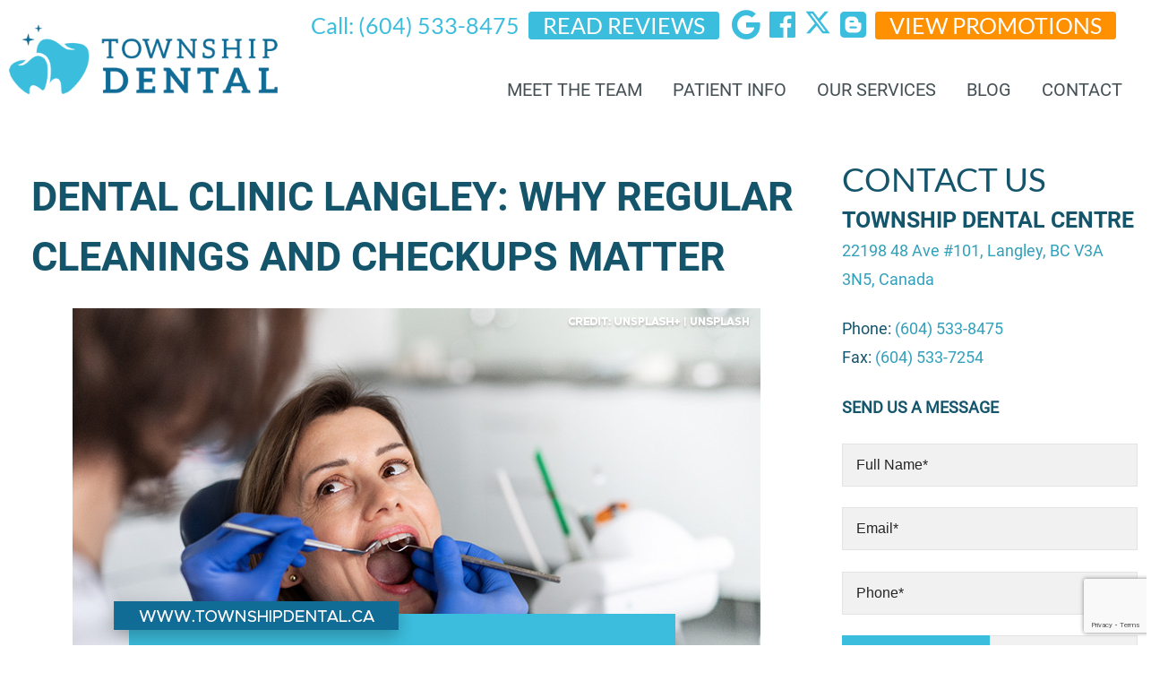

--- FILE ---
content_type: text/html; charset=UTF-8
request_url: https://townshipdental.ca/dental-office-langley-why-regular-cleanings-checkups-matter/
body_size: 16949
content:
<!doctype html>
<html dir="ltr" lang="en-CA" prefix="og: https://ogp.me/ns#">
<head>
<meta charset="UTF-8">
<meta name="viewport" content="width=device-width, initial-scale=1">
<link rel="profile" href="https://gmpg.org/xfn/11">
<!-- <link rel="stylesheet" href="https://townshipdental.ca/wp-content/themes/net360_theme/css/bootstrap.min.css"> -->
<!-- Google Tag Manager -->
<script>(function(w,d,s,l,i){w[l]=w[l]||[];w[l].push({'gtm.start':
new Date().getTime(),event:'gtm.js'});var f=d.getElementsByTagName(s)[0],
j=d.createElement(s),dl=l!='dataLayer'?'&l='+l:'';j.async=true;j.src=
'https://www.googletagmanager.com/gtm.js?id='+i+dl;f.parentNode.insertBefore(j,f);
})(window,document,'script','dataLayer','GTM-WJSHZ8XW');</script>
<!-- End Google Tag Manager -->
<!-- Google tag (gtag.js) -->
<script>
window.dataLayer = window.dataLayer || [];
function gtag(){dataLayer.push(arguments);}
gtag('js', new Date());
gtag('config', 'G-SQLVSG4E0Z');
</script>
<title>Dental Clinic Langley: Why Regular Cleanings and Checkups Matter - Township Dental</title>
<!-- All in One SEO 4.6.4 - aioseo.com -->
<meta name="description" content="Regular dental checkups and cleanings are vital, even if you think your teeth and gums are fine. Here’s a short guide to regular checkups and why they matter." />
<meta name="robots" content="max-image-preview:large" />
<meta name="msvalidate.01" content="7239B48DEDB5883DE92EFADC266F9118" />
<link rel="canonical" href="https://townshipdental.ca/dental-office-langley-why-regular-cleanings-checkups-matter/" />
<meta name="generator" content="All in One SEO (AIOSEO) 4.6.4" />
<meta property="og:locale" content="en_US" />
<meta property="og:site_name" content="Township Dental - Welcome to Township Dental Centre" />
<meta property="og:type" content="article" />
<meta property="og:title" content="Dental Clinic Langley: Why Regular Cleanings and Checkups Matter - Township Dental" />
<meta property="og:description" content="Regular dental checkups and cleanings are vital, even if you think your teeth and gums are fine. Here’s a short guide to regular checkups and why they matter." />
<meta property="og:url" content="https://townshipdental.ca/dental-office-langley-why-regular-cleanings-checkups-matter/" />
<meta property="og:image" content="https://townshipdental.ca/wp-content/uploads/2024/06/township-dental-centre-logo.png" />
<meta property="og:image:secure_url" content="https://townshipdental.ca/wp-content/uploads/2024/06/township-dental-centre-logo.png" />
<meta property="article:published_time" content="2024-05-13T19:40:09+00:00" />
<meta property="article:modified_time" content="2025-02-04T11:11:39+00:00" />
<meta name="twitter:card" content="summary_large_image" />
<meta name="twitter:title" content="Dental Clinic Langley: Why Regular Cleanings and Checkups Matter - Township Dental" />
<meta name="twitter:description" content="Regular dental checkups and cleanings are vital, even if you think your teeth and gums are fine. Here’s a short guide to regular checkups and why they matter." />
<meta name="twitter:image" content="https://townshipdental.ca/wp-content/uploads/2024/06/township-dental-centre-logo.png" />
<!-- All in One SEO -->
<link rel='dns-prefetch' href='//cdn.jsdelivr.net' />
<link rel='dns-prefetch' href='//fonts.googleapis.com' />
<link rel='dns-prefetch' href='//use.fontawesome.com' />
<link rel="alternate" type="application/rss+xml" title="Township Dental &raquo; Feed" href="https://townshipdental.ca/feed/" />
<link rel="alternate" type="application/rss+xml" title="Township Dental &raquo; Comments Feed" href="https://townshipdental.ca/comments/feed/" />
<!-- This site uses the Google Analytics by MonsterInsights plugin v8.15 - Using Analytics tracking - https://www.monsterinsights.com/ -->
<!-- Note: MonsterInsights is not currently configured on this site. The site owner needs to authenticate with Google Analytics in the MonsterInsights settings panel. -->
<!-- No UA code set -->
<!-- / Google Analytics by MonsterInsights -->
<!-- <link rel='stylesheet' id='fbrev_css-css' href='https://townshipdental.ca/wp-content/plugins/fb-reviews-widget/static/css/facebook-review.css?ver=1.5.7' type='text/css' media='all' /> -->
<!-- <link rel='stylesheet' id='pt-cv-public-style-css' href='https://townshipdental.ca/wp-content/plugins/content-views-query-and-display-post-page/public/assets/css/cv.css?ver=3.8.0' type='text/css' media='all' /> -->
<link rel="stylesheet" type="text/css" href="//townshipdental.ca/wp-content/cache/wpfc-minified/1o8ypwda/27t62.css" media="all"/>
<style id='wp-block-library-inline-css' type='text/css'>
:root{--wp-admin-theme-color:#007cba;--wp-admin-theme-color--rgb:0,124,186;--wp-admin-theme-color-darker-10:#006ba1;--wp-admin-theme-color-darker-10--rgb:0,107,161;--wp-admin-theme-color-darker-20:#005a87;--wp-admin-theme-color-darker-20--rgb:0,90,135;--wp-admin-border-width-focus:2px;--wp-block-synced-color:#7a00df;--wp-block-synced-color--rgb:122,0,223;--wp-bound-block-color:#9747ff}@media (min-resolution:192dpi){:root{--wp-admin-border-width-focus:1.5px}}.wp-element-button{cursor:pointer}:root{--wp--preset--font-size--normal:16px;--wp--preset--font-size--huge:42px}:root .has-very-light-gray-background-color{background-color:#eee}:root .has-very-dark-gray-background-color{background-color:#313131}:root .has-very-light-gray-color{color:#eee}:root .has-very-dark-gray-color{color:#313131}:root .has-vivid-green-cyan-to-vivid-cyan-blue-gradient-background{background:linear-gradient(135deg,#00d084,#0693e3)}:root .has-purple-crush-gradient-background{background:linear-gradient(135deg,#34e2e4,#4721fb 50%,#ab1dfe)}:root .has-hazy-dawn-gradient-background{background:linear-gradient(135deg,#faaca8,#dad0ec)}:root .has-subdued-olive-gradient-background{background:linear-gradient(135deg,#fafae1,#67a671)}:root .has-atomic-cream-gradient-background{background:linear-gradient(135deg,#fdd79a,#004a59)}:root .has-nightshade-gradient-background{background:linear-gradient(135deg,#330968,#31cdcf)}:root .has-midnight-gradient-background{background:linear-gradient(135deg,#020381,#2874fc)}.has-regular-font-size{font-size:1em}.has-larger-font-size{font-size:2.625em}.has-normal-font-size{font-size:var(--wp--preset--font-size--normal)}.has-huge-font-size{font-size:var(--wp--preset--font-size--huge)}.has-text-align-center{text-align:center}.has-text-align-left{text-align:left}.has-text-align-right{text-align:right}#end-resizable-editor-section{display:none}.aligncenter{clear:both}.items-justified-left{justify-content:flex-start}.items-justified-center{justify-content:center}.items-justified-right{justify-content:flex-end}.items-justified-space-between{justify-content:space-between}.screen-reader-text{border:0;clip:rect(1px,1px,1px,1px);-webkit-clip-path:inset(50%);clip-path:inset(50%);height:1px;margin:-1px;overflow:hidden;padding:0;position:absolute;width:1px;word-wrap:normal!important}.screen-reader-text:focus{background-color:#ddd;clip:auto!important;-webkit-clip-path:none;clip-path:none;color:#444;display:block;font-size:1em;height:auto;left:5px;line-height:normal;padding:15px 23px 14px;text-decoration:none;top:5px;width:auto;z-index:100000}html :where(.has-border-color){border-style:solid}html :where([style*=border-top-color]){border-top-style:solid}html :where([style*=border-right-color]){border-right-style:solid}html :where([style*=border-bottom-color]){border-bottom-style:solid}html :where([style*=border-left-color]){border-left-style:solid}html :where([style*=border-width]){border-style:solid}html :where([style*=border-top-width]){border-top-style:solid}html :where([style*=border-right-width]){border-right-style:solid}html :where([style*=border-bottom-width]){border-bottom-style:solid}html :where([style*=border-left-width]){border-left-style:solid}html :where(img[class*=wp-image-]){height:auto;max-width:100%}:where(figure){margin:0 0 1em}html :where(.is-position-sticky){--wp-admin--admin-bar--position-offset:var(--wp-admin--admin-bar--height,0px)}@media screen and (max-width:600px){html :where(.is-position-sticky){--wp-admin--admin-bar--position-offset:0px}}
</style>
<style id='classic-theme-styles-inline-css' type='text/css'>
/*! This file is auto-generated */
.wp-block-button__link{color:#fff;background-color:#32373c;border-radius:9999px;box-shadow:none;text-decoration:none;padding:calc(.667em + 2px) calc(1.333em + 2px);font-size:1.125em}.wp-block-file__button{background:#32373c;color:#fff;text-decoration:none}
</style>
<!-- <link rel='stylesheet' id='contact-form-7-css' href='https://townshipdental.ca/wp-content/plugins/contact-form-7/includes/css/styles.css?ver=5.9.6' type='text/css' media='all' /> -->
<!-- <link rel='stylesheet' id='hamburger.css-css' href='https://townshipdental.ca/wp-content/plugins/wp-responsive-menu/css/wpr-hamburger.css?ver=1.0' type='text/css' media='all' /> -->
<!-- <link rel='stylesheet' id='wprmenu.css-css' href='https://townshipdental.ca/wp-content/plugins/wp-responsive-menu/css/wprmenu.css?ver=1.0' type='text/css' media='all' /> -->
<!-- <link rel='stylesheet' id='wpr_icons-css' href='https://townshipdental.ca/wp-content/plugins/wp-responsive-menu/inc/icons/style.css?ver=1.0' type='text/css' media='all' /> -->
<!-- <link rel='stylesheet' id='wpcf7-redirect-script-frontend-css' href='https://townshipdental.ca/wp-content/plugins/wpcf7-redirect/build/css/wpcf7-redirect-frontend.min.css?ver=1.1' type='text/css' media='all' /> -->
<!-- <link rel='stylesheet' id='net360_theme-style-css' href='https://townshipdental.ca/wp-content/themes/net360_theme/style.css?ver=6.5.7' type='text/css' media='all' /> -->
<link rel="stylesheet" type="text/css" href="//townshipdental.ca/wp-content/cache/wpfc-minified/9mhr8lcb/27t62.css" media="all"/>
<link rel='stylesheet' id='net360_theme-googlefonts-css' href='https://fonts.googleapis.com/css?family=Montserrat%3A400%2C500%2C600%2C700&#038;ver=6.5.7' type='text/css' media='all' />
<link rel='stylesheet' id='net360_theme-fontawesome-css' href='https://use.fontawesome.com/releases/v5.0.10/css/all.css?ver=6.5.7' type='text/css' media='all' />
<!-- <link rel='stylesheet' id='net360_theme-burgerstyle-css' href='https://townshipdental.ca/wp-content/themes/net360_theme/css/burger-menu.css?ver=6.5.7' type='text/css' media='all' /> -->
<!-- <link rel='stylesheet' id='moblie_new_header-css' href='https://townshipdental.ca/wp-content/themes/net360_theme/css/moblie_new_header.css?ver=1737379373' type='text/css' media='' /> -->
<!-- <link rel='stylesheet' id='global-css' href='https://townshipdental.ca/wp-content/themes/net360_theme/css/global.css?ver=1718882215' type='text/css' media='' /> -->
<link rel="stylesheet" type="text/css" href="//townshipdental.ca/wp-content/cache/wpfc-minified/31fygj1p/27t62.css" media="all"/>
<link rel='stylesheet' id='net360_theme-bxslider-css' href='https://cdn.jsdelivr.net/bxslider/4.2.12/jquery.bxslider.css?ver=20180122' type='text/css' media='all' />
<!-- <link rel='stylesheet' id='grw_css-css' href='https://townshipdental.ca/wp-content/plugins/widget-google-reviews/static/css/google-review.css?ver=1.7.6' type='text/css' media='all' /> -->
<link rel="stylesheet" type="text/css" href="//townshipdental.ca/wp-content/cache/wpfc-minified/mn7pppgl/27t62.css" media="all"/>
<script type="text/javascript" src="https://townshipdental.ca/wp-content/plugins/fb-reviews-widget/static/js/wpac-time.js?ver=1.5.7" id="wpac_time_js-js"></script>
<script type="text/javascript" src="https://townshipdental.ca/wp-includes/js/jquery/jquery.min.js?ver=3.7.1" id="jquery-core-js"></script>
<script type="text/javascript" src="https://townshipdental.ca/wp-includes/js/jquery/jquery-migrate.min.js?ver=3.4.1" id="jquery-migrate-js"></script>
<script type="text/javascript" src="https://townshipdental.ca/wp-content/plugins/wp-responsive-menu/js/modernizr.custom.js?ver=1.0" id="modernizr-js"></script>
<script type="text/javascript" src="https://townshipdental.ca/wp-content/plugins/wp-responsive-menu/js/jquery.touchSwipe.min.js?ver=1.0" id="touchSwipe-js"></script>
<script type="text/javascript" id="wprmenu.js-js-extra">
/* <![CDATA[ */
var wprmenu = {"zooming":"no","from_width":"768","push_width":"400","menu_width":"100","parent_click":"yes","swipe":"yes","enable_overlay":"1"};
/* ]]> */
</script>
<script type="text/javascript" src="https://townshipdental.ca/wp-content/plugins/wp-responsive-menu/js/wprmenu.js?ver=1.0" id="wprmenu.js-js"></script>
<script type="text/javascript" src="https://townshipdental.ca/wp-content/themes/net360_theme/js/burger-menu.js?ver=6.5.7" id="burger-menu-script-js"></script>
<script type="text/javascript" src="https://townshipdental.ca/wp-content/themes/net360_theme/js/new_mob_menu.js?ver=6.5.7" id="new_mob_menu-js"></script>
<link rel="https://api.w.org/" href="https://townshipdental.ca/wp-json/" /><link rel="alternate" type="application/json" href="https://townshipdental.ca/wp-json/wp/v2/posts/616" /><link rel="EditURI" type="application/rsd+xml" title="RSD" href="https://townshipdental.ca/xmlrpc.php?rsd" />
<meta name="generator" content="WordPress 6.5.7" />
<link rel='shortlink' href='https://townshipdental.ca/?p=616' />
<link rel="alternate" type="application/json+oembed" href="https://townshipdental.ca/wp-json/oembed/1.0/embed?url=https%3A%2F%2Ftownshipdental.ca%2Fdental-office-langley-why-regular-cleanings-checkups-matter%2F" />
<link rel="alternate" type="text/xml+oembed" href="https://townshipdental.ca/wp-json/oembed/1.0/embed?url=https%3A%2F%2Ftownshipdental.ca%2Fdental-office-langley-why-regular-cleanings-checkups-matter%2F&#038;format=xml" />
<meta name="geo.position" content="49.089207,-122.6087234">
<meta name="ICBM" content="49.089207,-122.6087234">
<meta name="contactorganization" content="Township Dental Centre">
<meta name="contactstreetaddress" content="22198 48 Ave #101">
<meta name="contactzipcode" content="V3A 3N5">
<meta name="contactcity" content="Langley">
<meta name="geo.region" content="BC">
<meta name="contactcountry" content="Canada">
<meta name="contactphonenumber" content="+1 (604) 533-8475">
<!-- Google tag (gtag.js) -->
<script async src="https://www.googletagmanager.com/gtag/js?id=UA-270362715-1"></script>
<script>
window.dataLayer = window.dataLayer || [];
function gtag(){dataLayer.push(arguments);}
gtag('js', new Date());
gtag('config', 'UA-270362715-1');
</script>
<link rel="icon" href="https://townshipdental.ca/wp-content/uploads/2023/06/township-icon.png" sizes="32x32" />
<link rel="icon" href="https://townshipdental.ca/wp-content/uploads/2023/06/township-icon.png" sizes="192x192" />
<link rel="apple-touch-icon" href="https://townshipdental.ca/wp-content/uploads/2023/06/township-icon.png" />
<meta name="msapplication-TileImage" content="https://townshipdental.ca/wp-content/uploads/2023/06/township-icon.png" />
<style type="text/css" id="wp-custom-css">
/* Mobile call icon sticky start */
@media only screen and (max-width: 1000px) {
.fixed .phone-icon-mobile {
display: block !important;
padding-left: 15px;
}
.fixed .site-branding {
display: flex;
justify-content: center;
}
}
/* Mobile call icon sticky END */
/* Footer sticky button SATRT 01-07-2025 */
.mobile-btn {
display: none;
}
/* footer buton */
@media(max-width: 1000px){
.new-footer-btn-mb{
position: fixed;
bottom: 0%;
z-index: 999;
}
.mobile-btn a {
font-weight: 500;
}
.mobile-btn {
position: fixed;
width: 100%;
bottom: 0;
left: 0;
z-index: 999988;
display: block;
}
.mobile-btn a:hover{
background-color: #ff9000;
color: #fff !important;
text-decoration: none;
}
.mobile-btn a, .mobile-btn a:focus {
width: 50%;
float: left;
padding: 10px 10px;
color: #fff;
background-color: #106c96;
text-align: center;
display: flex;
justify-content: center;
align-items: center;
}
.mobile-btn a svg{
filter: brightness(0) invert(1);width: 21px;
height: 16px;
margin-right: 5px;
}
a.app-btn {
background: #ff9000;
}
a.app-btn:hover {
background: #106c96;
}
}
/* Footer sticky button end 01-07-2025 */
.page-id-936 th , .page-id-936 td {
border: 1px solid #000 !important;
padding: 5px 10px;
}
.page-id-936 th {
font-weight:bold;
text-align:center;
}
span.wpcf7-spinner {
display: block;
}
/*=====[ AFTER BANNER FORM CSS ]=====*/
.checekbox-main .form-label1 .first input,
.checekbox-main .form-label2 .last input{ display: none; } 
.checekbox-main .form-label1, 
.checekbox-main .form-label2 { width: 50%; font-size: 1rem; display: inline-block; background: #f1f1f1; color: #3e505e; height: 3rem; border-radius: 0; margin: 0; cursor: pointer; text-align: center; line-height: 3rem; font-weight: 400; letter-spacing: 0.80px; border: solid 1px #e3e3e3; }
.checekbox-main .form-label1 span, .checekbox-main .form-label2 span {margin: 0;}
.checekbox-main .form-label1.active, 
.checekbox-main .form-label2.active { background: #3bbddd; color: #fff; border-color: #3bbddd; }
.homepage-form .captcha-main input{ width: 12rem;border: solid 1px rgba(0, 0, 0, 0.34) !important;text-indent: 0 !important;padding: 1.5rem;}
.homepage-form input[type="submit"] {display: block;max-width: 100%;background: #3e505e;font-size: 2.1rem;line-height: 2.4rem;height: 5rem;color: #fff;text-transform: uppercase;margin: 0 auto;width: 15rem;font-weight: 600;border-radius:0px;}
.home-after-banner .section-title {margin-bottom: 2rem !important;font-weight: 400;font-size: 3rem;line-height: 5rem;}
.homepage-form input.btn.btn-blue:hover{ background: #14556b; color: #fff; }
.homepage-form input:not([type="submit"]),
.homepage-form select,
.homepage-form textarea{ font-size:1rem !important; background: inherit; border: solid 2px #252525; text-transform: uppercase; margin-top:2rem; margin-left: 0; border-radius: 0; color: #252525; font-weight: 900; }
.homepage-form select{ height: 5rem !important; line-height: 5rem !important; font-size: 1.4rem !important; }
input:not([type="submit"]){ height: 5rem !important; }
.homepage-form input::-webkit-input-placeholder, .homepage-form textarea::-webkit-input-placeholder{ opacity: 1; color: #252525; }
.homepage-form input::-moz-placeholder, .homepage-form textarea::-moz-placeholder{ opacity: 1;  color: #252525; }
.homepage-form input:-ms-input-placeholder, .homepage-form textarea:-ms-input-placeholder{ opacity: 1;  color: #252525; }
.homepage-form input:-moz-placeholder, .homepage-form textarea:-moz-placeholder{ opacity: 1;  color: #252525; }
.homepage-form .sub-btn.text-center { margin: 0; }
.homepage-form input:not([type="submit"]), 
.homepage-form select, 
.homepage-form textarea { margin: 0px 0 0; padding: 0 15px; text-transform: capitalize; font-weight: 400; height: 3rem !important; border: solid 1px #e3e3e3; background: #f1f1f1; }
.homepage-form input:not([type="submit"]), .homepage-form select, .homepage-form textarea{
margin: 0px 0 0;
padding: 0 15px;
text-transform: capitalize;
font-weight: 400;
height: 3rem !important;
border: solid 1px #e3e3e3;
background: #f1f1f1;
font-size: 1rem !important;
border-radius: 0;
color: #252525;
width: 100%;
}
.homepage-form input.btn.btn-blue {
background: #3bbddd !important;
border: 1px solid #3bbddd !important;
color: #fff !important;
padding: 2px 25px !important;
font-size: 25px !important;
font-weight: inherit !important;
cursor: pointer !important;
display: inline-block !important;
font-family: 'Futura Condensed Medium', sans-serif !important;
text-transform: uppercase !important;
width: auto !important;
height: auto !important;
line-height: 2.4rem;
}
.homepage-form textarea {
height: 7.6rem !important;
padding: 10px 15px;
}
@media only screen and (min-width: 768px) and (max-width: 810px) {
.homepage-form .col-md-4, .homepage-form .col-md-6, .homepage-form .col-md-12{
padding-right: 7px;
padding-left: 7px;
}
}
/*-------------------------*/
.inside-content-area main {
width: 80%;
margin-right: 25px;
padding-left: 25px;
}
.sub-menu li{padding: 8px !important;}
.pt-cv-readmore.btn {background: #32a0bb !important;}
.main-navigation ul li:hover:last-child ul{
right: 0;
left: auto;
}
.top_bar div{
align-items: center;
}
.site-branding img{
max-width: 300px;
height: auto;
position: relative;
top: -30px;
}
.main-navigation ul ul a{
font-size: 15px;
}
.about_content p a,
.faq-section-row .faq-answer a{
color: #32a0bb;
}
@media (max-width:1024px){
.site-header{
padding-top: 10px;
}
.site-branding img{
top: -10px;
}
.main-navigation a{
font-size: 18px;
}
}
@media (max-width:991px){
.main-navigation li{
padding: 10px;
}
.main-navigation li a{
font-size: 14px;
}
.site-branding img{
max-width: 200px;
top: -10px;
}
.inside-content-area main{
width: 100%;
}
}
@media (max-width:767px){
.inside-content-area main {
width: 100% !important;
padding-left: 15px;
padding-right: 15px;
}
.site-header{
padding-top: 0px;
}
.top_bar{
/*			display: none;*/
}
.top_bar div{
justify-content: center;
padding-top: 10px;
}
.top_bar a i{
display: block;
}
.top_bar a:nth-child(2),
.top_bar a:nth-child(6){
display: none;
} 
.top_bar a:nth-child(5){
margin-right: 0;
}
#wprmenu_bar .menu_title a{
top: 0;
color: #fff;
}
.site-branding img{
max-width: 250px;
top: 0;
}
.site-footer{
padding-top: 0;
}
.footer_widgets{
padding: 20px;
}
.footer_contact{
width: 100%;
display: block;
}
.site-info p{
text-align: center;
margin: 0;
}
}
.page-id-1050 .entry-title {
text-align: center;
text-transform: capitalize;
}
.banner-after-booking-form span.sub-title {
display: block;
color: #14556b;
margin-bottom: 1.3em;
font-family: 'Roboto Regular', sans-serif;
line-height: 1.8;
/* color: #14556b; */
}
.caption.bg-center h1 {
text-transform: unset !important;
}
@media (max-width:1200px) {
.about_content h2 br {
display: none;
}
}
.faq-question {
background: #3bbddd;
font-weight: bold;
cursor: pointer;
text-align: left;
font-size: 15px;
padding: 20px;
}
.faq-item {
/* background: #3bbddd; */
margin: 0 15px;
margin-bottom: 20px;
color: #fff;
/* padding: 20px; */
position: relative;
}
.faq-container {
width: 100%;
margin: 0 auto;
display: flex;
flex-direction: column;
}
.faq-answer.show {
display: block;
text-align: left;
padding-top: 15px;
}
.faq-answer {
background: #ffffff;
padding: 20px;
border: 1px solid #3bbddd;
display: none;
}
.implant-checklist {
width: 100%;
border-collapse: collapse;
font-family: Arial, sans-serif;
margin: 20px 0;
border-radius: 8px;
overflow: hidden;
}
.implant-checklist thead {
background-color: #14556b; /* Dark Blue */
color: #fff;
}
.implant-checklist th, .implant-checklist td {
padding: 12px 15px;
text-align: left;
font-size: 16px;
border-bottom: 1px solid #ddd;
}
.implant-checklist tbody tr:nth-child(even) {
background-color: #f9f9f9;
}
.implant-checklist tbody tr:hover {
background-color: #3bbddd22; /* Light hover with teal */
}
.implant-checklist th {
font-weight: bold;
}
.implant-checklist td:first-child {
color: #000000; /* Orange for first column */
font-weight: 600;
}
@media(max-width:767px){
.implant-checklist th, .implant-checklist td {
padding: 12px 12px;
text-align: left;
font-size: 12px;
border-bottom: 1px solid #ddd;
}
}
.site-footer {
background-color: #3bbddd;
padding-top: 0px !important;
}		</style>
<!-- <link rel="stylesheet" href="https://townshipdental.ca/wp-content/themes/net360_theme/css/jquery-ui.css"> -->
<link rel="stylesheet" type="text/css" href="//townshipdental.ca/wp-content/cache/wpfc-minified/6lnojhj0/27t62.css" media="all"/>
</head>
<body class="post-template-default single single-post postid-616 single-format-standard wp-custom-logo">
<!-- Google Tag Manager (noscript) -->
<noscript><iframe src="https://www.googletagmanager.com/ns.html?id=GTM-WJSHZ8XW"
height="0" width="0" style="display:none;visibility:hidden"></iframe></noscript>
<!-- End Google Tag Manager (noscript) -->
<div id="fb-root"></div>
<script>(function(d, s, id) {
var js, fjs = d.getElementsByTagName(s)[0];
if (d.getElementById(id)) return;
js = d.createElement(s); js.id = id;
js.src = 'https://connect.facebook.net/en_US/sdk.js#xfbml=1&version=v3.1';
fjs.parentNode.insertBefore(js, fjs);
}(document, 'script', 'facebook-jssdk'));</script>
<div id="page" class="wrapper">
<a class="skip-link screen-reader-text" href="#content">Skip to content</a>
<header id="masthead" class="site-header">
<div class="top_bar">
<div>
<a href="tel:6045338475">Call: (604) 533-8475</a>
<a href="https://townshipdental.ca/reviews/"><button class="header-btn-style">Read Reviews</button></a>&nbsp;
<a href="https://www.google.com/maps/place/?cid=3499344970181317266" target="_blank"><i class="fab fa-google fa-lg"></i></a>
<a href="https://www.facebook.com/TownshipDentalCentre" target="_blank"><i class="fab fa-facebook fa-lg"></i></a>
<a href="https://twitter.com/Township_dental" target="_blank">
<svg xmlns="http://www.w3.org/2000/svg" viewBox="0 0 512 512" style="width: 30px;" class="fa-lg">
<path fill="#3bbddd" d="M389.2 48h70.6L305.6 224.2 487 464H345L233.7 318.6 106.5 464H35.8L200.7 275.5 26.8 48H172.4L272.9 180.9 389.2 48zM364.4 421.8h39.1L151.1 88h-42L364.4 421.8z"/>
</svg>
</a>
<a href="https://townshipdental.ca/blog/"><i class="fab fa-blogger fa-lg"></i></a>
<a href="https://townshipdental.ca/promotions/"><button class="promo-btn-style">View Promotions</button></a>&nbsp;
</div>
</div>
<div class="header-wrapper">
<div class="phone-icon-mobile" style="display: none;">
<a href="tel:6045338475" class="callbtn"><img fetchpriority="high" decoding="async" src="https://townshipdental.ca/wp-content/uploads/2025/07/Mask-group-5.png" class="call-icon-mobile" alt=""></a>
</div>
<div class="site-branding">
<a href="https://townshipdental.ca/" class="custom-logo-link" rel="home"><img width="400" height="104" src="https://townshipdental.ca/wp-content/uploads/2024/06/township-dental-centre-logo.png" class="custom-logo" alt="Township Dental Centre Logo" decoding="async" srcset="https://townshipdental.ca/wp-content/uploads/2024/06/township-dental-centre-logo.png 400w, https://townshipdental.ca/wp-content/uploads/2024/06/township-dental-centre-logo-300x78.png 300w" sizes="(max-width: 400px) 100vw, 400px" /></a>			</div><!-- .site-branding -->
<button type="button" class="mobile-button">
<span></span>
<span></span>
<span></span>
</button>
<nav id="site-navigation" class="main-navigation">
<div class="menu-main-menu-container"><ul id="primary-menu" class="menu"><li id="menu-item-26" class="menu-item menu-item-type-post_type menu-item-object-page menu-item-has-children menu-item-26"><a href="https://townshipdental.ca/meet-the-team/">Meet the Team</a>
<ul class="sub-menu">
<li id="menu-item-783" class="menu-item menu-item-type-post_type menu-item-object-page menu-item-783"><a href="https://townshipdental.ca/saturday-dentist/">Saturday Dentist</a></li>
</ul>
</li>
<li id="menu-item-25" class="menu-item menu-item-type-post_type menu-item-object-page menu-item-has-children menu-item-25"><a href="https://townshipdental.ca/patient-info/">Patient Info</a>
<ul class="sub-menu">
<li id="menu-item-108" class="menu-item menu-item-type-post_type menu-item-object-page menu-item-108"><a href="https://townshipdental.ca/your-first-visit/">Your First Visit</a></li>
<li id="menu-item-107" class="menu-item menu-item-type-post_type menu-item-object-page menu-item-107"><a href="https://townshipdental.ca/dental-insurance-information/">Dental Insurance Information</a></li>
<li id="menu-item-106" class="menu-item menu-item-type-post_type menu-item-object-page menu-item-106"><a href="https://townshipdental.ca/advanced-technologies/">Advanced Technologies</a></li>
<li id="menu-item-702" class="menu-item menu-item-type-post_type menu-item-object-page menu-item-702"><a href="https://townshipdental.ca/cdcp-dentist-langley/">CDCP Dentist Langley</a></li>
</ul>
</li>
<li id="menu-item-24" class="menu-item menu-item-type-post_type menu-item-object-page menu-item-has-children menu-item-24"><a href="https://townshipdental.ca/our-services/">Our Services</a>
<ul class="sub-menu">
<li id="menu-item-95" class="menu-item menu-item-type-post_type menu-item-object-page menu-item-95"><a href="https://townshipdental.ca/dental-implants/">Dental Implants</a></li>
<li id="menu-item-76" class="menu-item menu-item-type-post_type menu-item-object-page menu-item-76"><a href="https://townshipdental.ca/invisalign/">Invisalign</a></li>
<li id="menu-item-98" class="menu-item menu-item-type-post_type menu-item-object-page menu-item-98"><a href="https://townshipdental.ca/crowns-and-bridges/">Dental Crowns and Bridges</a></li>
<li id="menu-item-94" class="menu-item menu-item-type-post_type menu-item-object-page menu-item-94"><a href="https://townshipdental.ca/sedation-dentistry/">Sedation Dentistry</a></li>
<li id="menu-item-97" class="menu-item menu-item-type-post_type menu-item-object-page menu-item-97"><a href="https://townshipdental.ca/wisdon-tooth-extraction/">WISDOM TEETH EXTRACTIONS</a></li>
<li id="menu-item-96" class="menu-item menu-item-type-post_type menu-item-object-page menu-item-96"><a href="https://townshipdental.ca/teeth-in-a-day/">Teeth In A Day</a></li>
<li id="menu-item-329" class="menu-item menu-item-type-post_type menu-item-object-page menu-item-329"><a href="https://townshipdental.ca/root-canal/">Root Canal</a></li>
<li id="menu-item-157" class="menu-item menu-item-type-post_type menu-item-object-page menu-item-157"><a href="https://townshipdental.ca/promotions/">Promotions</a></li>
<li id="menu-item-113" class="menu-item menu-item-type-post_type menu-item-object-page menu-item-113"><a href="https://townshipdental.ca/emergency-dentist/">Emergency Dentist</a></li>
</ul>
</li>
<li id="menu-item-372" class="menu-item menu-item-type-post_type menu-item-object-page menu-item-372"><a href="https://townshipdental.ca/blog/">Blog</a></li>
<li id="menu-item-23" class="menu-item menu-item-type-post_type menu-item-object-page menu-item-has-children menu-item-23"><a href="https://townshipdental.ca/contact/">Contact</a>
<ul class="sub-menu">
<li id="menu-item-114" class="menu-item menu-item-type-post_type menu-item-object-page menu-item-114"><a href="https://townshipdental.ca/request-an-appointment/">Request an Appointment</a></li>
</ul>
</li>
</ul></div>			</nav><!-- #site-navigation -->
</div>
<div class="mobile-header">
<div class="container">
<div class="address">
<a class="mob-address" target="_blank" href="https://www.google.com/maps/place/?cid=3499344970181317266">22198 48 Ave #101, Langley, BC V3A 3N5, Canada</a>
</div>
<div class="mob-bottom-buttons">
<a class="mob-num" href="tel:6045338475">(604) 533-8475</a>
<a class="mob-appointment" target="_blank" href="https://can2.recallmax.com/rsm/request/public/bookOnline/patient/patient.html?a=vbFwGZ1Ea12znZWUqr5bxhT22_MUxGxWqg">Book Online</a>
</div>
</div>
</div>
</header><!-- #masthead --><div id="content" class="site-content">
<div class="inside-wrapper">
<div id="primary" class="inside-content-area">
<main id="main" class="site-main">
<article id="post-616" class="post-616 post type-post status-publish format-standard hentry category-blog">
<header class="entry-header">
<h1 class="entry-title">Dental Clinic Langley: Why Regular Cleanings and Checkups Matter</h1>						</header><!-- .entry-header -->
<div class="entry-content">
<p><img fetchpriority="high" decoding="async" class="aligncenter size-full wp-image-617" src="https://townshipdental.ca/wp-content/uploads/2024/05/Dental-Office-Langley-Why-Regular-Cleanings-and-Checkups-Matter.jpg" alt="Dental Office Langley: Why Regular Cleanings and Checkups Matter" width="768" height="512" srcset="https://townshipdental.ca/wp-content/uploads/2024/05/Dental-Office-Langley-Why-Regular-Cleanings-and-Checkups-Matter.jpg 768w, https://townshipdental.ca/wp-content/uploads/2024/05/Dental-Office-Langley-Why-Regular-Cleanings-and-Checkups-Matter-300x200.jpg 300w" sizes="(max-width: 768px) 100vw, 768px" /></p>
<p>For many, visiting the dentist is something done only when an emergency arises, like sudden toothaches or tooth-related injuries. However, as you may have heard, it’s a good idea to see your dentist at least twice a year to get your teeth looked at and cleaned. It can be difficult to <a href="https://townshipdental.ca/indicators-optimal-oral-health-recognizing-healthy-mouth/">identify the signs of optimal oral health</a> on your own. That’s where visiting the dentist comes in. These appointments are a chance to have a medical professional take a look at you and assess your health. In the case of your oral health, there are other benefits to seeing the dentist for regular checkups and cleanings. Here’s why those checkups and cleanings matter for your oral health.</p>
<p><img decoding="async" class="aligncenter size-full wp-image-619" src="https://townshipdental.ca/wp-content/uploads/2024/05/Dental-appointments-are-a-golden-opportunity-for-an-in-depth-oral-cleaning.jpg" alt="Dental appointments are a golden opportunity for an in-depth oral cleaning" width="768" height="512" srcset="https://townshipdental.ca/wp-content/uploads/2024/05/Dental-appointments-are-a-golden-opportunity-for-an-in-depth-oral-cleaning.jpg 768w, https://townshipdental.ca/wp-content/uploads/2024/05/Dental-appointments-are-a-golden-opportunity-for-an-in-depth-oral-cleaning-300x200.jpg 300w" sizes="(max-width: 768px) 100vw, 768px" /></p>
<h3>1. Easy Removal of Plaque</h3>
<p>One service most dental clinics provide is plaque removal. Visiting the dentist isn’t always about “pressing” health concerns. Sometimes you can visit to give your teeth a more in-depth cleaning than you can perform on your own. Even when you brush and floss diligently, there are going to be spots on your teeth you can’t reach on your own. Over time, the food residue you can’t reach develops into tartar, which is a leading cause of tooth decay. You can’t remove tartar on your own, so visiting the dentist is a way for you to get your teeth cleaned more completely, giving you greater protection from tooth decay and cavities.</p>
<h3>2. Convenient Root Canal Prevention</h3>
<p>In general, healthy teeth also have healthy root canals. This is the part of the tooth where the blood vessels reach the tooth and nourish it. Regular checkups are a chance to monitor the health of your teeth, and the root canals in particular. If there are any issues with your root canals, these checkups are the perfect time to catch those problems and address them early. While <strong><a href="https://townshipdental.ca/root-canal/">undergoing a root canal procedure</a></strong> is less scary and difficult than most people think, the ideal solution in any health-related issue is to avoid the need for treatment in the first place.</p>
<p><img decoding="async" class="aligncenter size-full wp-image-618" src="https://townshipdental.ca/wp-content/uploads/2024/05/These-checkups-are-a-great-opportunity-to-detect-health-problems-early.jpg" alt="These checkups are a great opportunity to detect health problems early" width="768" height="512" srcset="https://townshipdental.ca/wp-content/uploads/2024/05/These-checkups-are-a-great-opportunity-to-detect-health-problems-early.jpg 768w, https://townshipdental.ca/wp-content/uploads/2024/05/These-checkups-are-a-great-opportunity-to-detect-health-problems-early-300x200.jpg 300w" sizes="(max-width: 768px) 100vw, 768px" /></p>
<h3>3. Inspection for Periodontal Disease</h3>
<p>It’s not just your teeth that need looking after, your gums need care too. Over time, buildup of plaque and tartar can begin to affect the gums. That buildup can erode your gums, leading to <strong><a href="https://www.canada.ca/en/public-health/services/oral-diseases-conditions/gum-diseases.html" target="_blank" rel="noopener">gum diseases like gingivitis and periodontitis</a></strong>. Many gum diseases do not have obvious symptoms, so it can be difficult to detect problems on your own. A dental checkup is the perfect time to get your gums looked at so you can ensure you’re still in good health. Catching those diseases early is a great way to get it treated with minimal fuss and possibly avoid a costly, inconvenient surgery.</p>
<h3>4. Addressing Bad Habits</h3>
<p>One other area where your dentist can offer help is in eliminating bad habits. There are plenty of dental-related bad habits that can impact the health of your teeth and gums. Some of those bad habits include biting your nails, clenching your jaws, or overbrushing. Some of these habits may be things you do involuntarily, and so it can be difficult to identify the problem by yourself. Your dentist can offer a helping hand. During a checkup, they can examine your teeth for signs of those bad habits and bring them to your attention. From there, they can work with you to identify those habits and suggest lifestyle changes to eliminate them altogether.</p>
<h3>5. Opportunity for Cosmetic Dentistry</h3>
<p>There’s more to dentistry than just getting care for your teeth and gums. Part of a dentist’s job is adjusting your teeth to improve your appearance. Dental checkups are a good time to have those aesthetic procedures done to tweak your appearance and raise your self-esteem. For example, dental cleaning can remove any discolouration on your teeth caused by the food you eat and restore your teeth to their proper shiny appearance. Take note that the shine doesn’t last forever. For best results, it’s a good idea to visit your dentist often to ensure your teeth stay bright and shiny regularly. Think of it as an additional incentive to visit the dentist.</p>
<h3>6. Personalized Dental Care</h3>
<p>Every patient’s needs are unique, and it’s vital your treatment plan addresses those personal needs. Regular checkups are a golden opportunity to speak with your dentist and get advice regarding your oral hygiene routines. Your dentist keeps records of your health, and is in a good position to recommend advice to help you improve your oral health. Whether it’s dietary advice or pointing you toward dental products (e.g. <strong><a href="https://www.cnet.com/health/personal-care/best-electric-toothbrush/" target="_blank" rel="noopener">reliable electric toothbrushes</a></strong>) that can help you take better care of your teeth, your dentist can provide personalized advice tailored specifically for you to optimize your dental health routine.</p>
<p>It’s always important to visit your doctor regularly, and that also applies to your dentist. Regular appointments are the perfect chance to get a checkup for your teeth and gums and give them the care they need. If you ever needed more reasons to visit the dentist twice a year like you’re advised to, then keep this guide in mind to remind yourself why it’s such a good idea in the first place.</p>
<p>Do you need a dentist to handle your regular checkups and cleaning? Then contact Township Dental Centre right now. We offer a wide range of services to look after all your dental-related needs. Give us a call now at (604) 533-8475 and schedule your appointment.</p>
</div><!-- .entry-content -->
<footer class="entry-footer">
<a href="https://townshipdental.ca/dental-office-langley-why-regular-cleanings-checkups-matter/"><button class="btn-style">Read More</button></a>
</footer><!-- .entry-footer -->
</article><!-- #post-616 -->
</main><!-- #main -->
<aside id="secondary" class="widget-area">
<section id="text-5" class="widget widget_text"><h2 class="widget-title">Contact us</h2>			<div class="textwidget"><h3>TOWNSHIP DENTAL CENTRE</h3>
<p><a target="_blank" href="https://www.google.com/maps/place/?cid=3499344970181317266" rel="noopener">22198 48 Ave #101, Langley, BC V3A 3N5, Canada</a></p>
<p>Phone: <a href="tel:6045338475">(604) 533-8475</a><br />
Fax: <a href="fax:6045337254">(604) 533-7254</a></p>
</div>
</section><section id="text-2" class="widget widget_text">			<div class="textwidget"><p><strong>SEND US A MESSAGE</strong><br />
<div class="wpcf7 no-js" id="wpcf7-f885-o1" lang="en-CA" dir="ltr">
<div class="screen-reader-response"><p role="status" aria-live="polite" aria-atomic="true"></p> <ul></ul></div>
<form action="/dental-office-langley-why-regular-cleanings-checkups-matter/#wpcf7-f885-o1" method="post" class="wpcf7-form init" aria-label="Contact form" novalidate="novalidate" data-status="init">
<div style="display: none;">
<input type="hidden" name="_wpcf7" value="885" />
<input type="hidden" name="_wpcf7_version" value="5.9.6" />
<input type="hidden" name="_wpcf7_locale" value="en_CA" />
<input type="hidden" name="_wpcf7_unit_tag" value="wpcf7-f885-o1" />
<input type="hidden" name="_wpcf7_container_post" value="0" />
<input type="hidden" name="_wpcf7_posted_data_hash" value="" />
<input type="hidden" name="_wpcf7_recaptcha_response" value="" />
</div>
<div class="row default-form homepage-form">
<div class="col-md-12" onkeypress="return /[ a-zA-Z]/i.test(event.key)">
<p><span class="wpcf7-form-control-wrap" data-name="f-name"><input size="40" maxlength="80" class="wpcf7-form-control wpcf7-text wpcf7-validates-as-required" aria-required="true" aria-invalid="false" placeholder="Full Name*" value="" type="text" name="f-name" /></span>
</p>
</div>
<div class="col-md-12">
<p><span class="wpcf7-form-control-wrap" data-name="f-email"><input size="40" maxlength="80" class="wpcf7-form-control wpcf7-email wpcf7-validates-as-required wpcf7-text wpcf7-validates-as-email" aria-required="true" aria-invalid="false" placeholder="Email*" value="" type="email" name="f-email" /></span>
</p>
</div>
<div class="col-md-12" onkeypress="return /[0-9]/i.test(event.key)">
<p><span class="wpcf7-form-control-wrap" data-name="f-phone"><input size="40" maxlength="10" minlength="10" class="wpcf7-form-control wpcf7-tel wpcf7-validates-as-required wpcf7-text wpcf7-validates-as-tel phone_icon" aria-required="true" aria-invalid="false" placeholder="Phone*" value="" type="tel" name="f-phone" /></span>
</p>
</div>
<div class="col-md-12 checekbox-main">
<p><span class="wpcf7-form-control-wrap" data-name="f-patient"><span class="wpcf7-form-control wpcf7-checkbox wpcf7-validates-as-required wpcf7-exclusive-checkbox"><span class="wpcf7-list-item first"><input type="checkbox" name="f-patient" value="New Patient" checked="checked" /><span class="wpcf7-list-item-label">New Patient</span></span><span class="wpcf7-list-item last"><input type="checkbox" name="f-patient" value="Existing Patient" /><span class="wpcf7-list-item-label">Existing Patient</span></span></span></span>
</p>
</div>
<div class="col-md-12">
<p><span class="wpcf7-form-control-wrap" data-name="f-date"><input size="40" maxlength="80" class="wpcf7-form-control wpcf7-text wpcf7-validates-as-required datePicker" readonly="readonly" aria-required="true" aria-invalid="false" placeholder="Preferred Date*" value="" type="text" name="f-date" /></span>
</p>
</div>
<div class="col-md-12">
<p><span class="wpcf7-form-control-wrap" data-name="f-time"><select class="wpcf7-form-control wpcf7-select wpcf7-validates-as-required" aria-required="true" aria-invalid="false" name="f-time"><option value="">Preferred Time*</option><option value="Morning">Morning</option><option value="Afternoon">Afternoon</option><option value="Evening">Evening</option></select></span>
</p>
</div>
<div class="col-md-12">
<p><span class="wpcf7-form-control-wrap" data-name="f-message"><textarea cols="40" rows="10" maxlength="400" class="wpcf7-form-control wpcf7-textarea wpcf7-validates-as-required" aria-required="true" aria-invalid="false" placeholder="Message*" name="f-message"></textarea></span>
</p>
</div>
<input class="wpcf7-form-control wpcf7-hidden" value="" type="hidden" name="current-page-url" />
<input class="wpcf7-form-control wpcf7-hidden" value="" type="hidden" name="previous-page-url" />
<p><script>
jQuery(document).ready(function(){
document.querySelectorAll('.wpcf7 input[name="current-page-url"]').forEach(function(element) {
element.value = window.location.href;
});
document.querySelectorAll('.wpcf7 input[name="previous-page-url"]').forEach(function(element) {
element.value = document.referrer;
});
});
</script>
</p>
<div class="col-md-12 sub-btn text-center">
<p><input class="wpcf7-form-control wpcf7-submit has-spinner btn btn-blue" type="submit" value="submit" />
</p>
</div>
</div><div class="wpcf7-response-output" aria-hidden="true"></div>
</form>
</div>
</p>
</div>
</section></aside><!-- #secondary -->
</div><!-- #primary -->
</div>
</div><!-- #content -->
	<footer id="colophon" class="site-footer">
<iframe src="https://www.google.com/maps/embed?pb=!1m18!1m12!1m3!1d2612.8649293981052!2d-122.61091208408249!3d49.08920697931076!2m3!1f0!2f0!3f0!3m2!1i1024!2i768!4f13.1!3m3!1m2!1s0x5485ce59780f1f5d%3A0x30902bb5c6351292!2sTownship+Dental+Centre!5e0!3m2!1sen!2sca!4v1549658036380" width="100%" height="400" frameborder="0" style="border:0" allowfullscreen></iframe>
<div class="footer_widgets">
<div class="footer_col">
<a href="https://townshipdental.ca"><img src="https://townshipdental.ca/wp-content/themes/net360_theme/images/footer_logo.png" alt="footer-logo" /></a>
<div class="footer_contact">
<ul>
<li><i class="fas fa-phone fa-lg"></i><a href="tel:6045338475">Call: (604) 533-8475</a></li>
<li><i class="fas fa-map-marker-alt fa-lg"></i><a target="_blank" href="https://www.google.com/maps/place/?cid=3499344970181317266">22198 48 Ave #101, Langley, BC V3A 3N5, Canada</a></li>
<li><i class="fas fa-envelope fa-lg"></i><a href="/cdn-cgi/l/email-protection#2f464149406f5b4058415c47465f4b4a415b4e43014c4e"><span class="__cf_email__" data-cfemail="b1d8dfd7def1c5dec6dfc2d9d8c1d5d4dfc5d0dd9fd2d0">[email&#160;protected]</span></a></li>
<!-- <li><i class="fab fa-facebook fa-lg"></i><a target="_blank" href="https://www.facebook.com/TownshipDentalCentre">Like and follow us on Facebook</a></li> -->
</ul>
</div>
</div>
<div class="footer_col">
<h2>Oral Health News</h2>
<article class="footer_posts">
<p><a href="https://townshipdental.ca/dental-implants-lasting-investment-oral-health/">Dental Implants: A Lasting Investment for Oral Health</a></p> <!-- commented by MNv and changed from h2 to p-->
<p></p><!-- commented by MNv -->
<!-- 								<a href="">Read More</a> --> <!-- commented by MNv-->
</article>
<article class="footer_posts">
<p><a href="https://townshipdental.ca/dental-implants-restoring-self-esteem-mental-well-being/">Dental Implants: Restoring Self-Esteem and Mental Well-Being</a></p> <!-- commented by MNv and changed from h2 to p-->
<p></p><!-- commented by MNv -->
<!-- 								<a href="">Read More</a> --> <!-- commented by MNv-->
</article>
</div>
<div class="footer_nav">
<h2>Site Map</h2>
<div class="menu-footer-menu-container"><ul id="footer-menu" class="menu"><li id="menu-item-35" class="menu-item menu-item-type-post_type menu-item-object-page menu-item-35"><a href="https://townshipdental.ca/meet-the-team/">Meet the Team</a></li>
<li id="menu-item-34" class="menu-item menu-item-type-post_type menu-item-object-page menu-item-34"><a href="https://townshipdental.ca/patient-info/">Patient Info</a></li>
<li id="menu-item-33" class="menu-item menu-item-type-post_type menu-item-object-page menu-item-33"><a href="https://townshipdental.ca/our-services/">Our Services</a></li>
<li id="menu-item-373" class="menu-item menu-item-type-post_type menu-item-object-page menu-item-373"><a href="https://townshipdental.ca/blog/">Blog</a></li>
<li id="menu-item-32" class="menu-item menu-item-type-post_type menu-item-object-page menu-item-32"><a href="https://townshipdental.ca/contact/">Contact</a></li>
</ul></div>			</div>
<div class="footer_col">
<h2>Opening Hours</h2>
<section id="text-3" class="widget widget_text">			<div class="textwidget"><ul class="hours-of-operation">
<li>Monday: <span>9:00am – 5:00pm (alternating)</span></li>
<li>Tuesday: <span>9:00am – 5:00pm</span></li>
<li>Wednesday: <span>11:00am – 7:00pm</span></li>
<li>Thursday: <span>11:00am – 7:00pm</span></li>
<li>Friday: <span>8:00am – 4:00pm</span></li>
<li>Saturday: <span>8:00am – 3:00pm (two a month)</span></li>
<li>Sunday: <span>Closed</span>
</ul>
</div>
</section>	
</div>
</div>
<ul class="footer_contact" style="display: flex;justify-content: center;margin-left: 0;">
<a href="https://www.facebook.com/TownshipDentalCentre" target="_blank"><i class="fab fa-facebook fa-lg"></i></a>
<a href="https://twitter.com/Township_dental" target="_blank"><svg xmlns="http://www.w3.org/2000/svg" viewBox="0 0 512 512" style="width: 18px;" class="fa-lg">
<path fill="#fff" d="M389.2 48h70.6L305.6 224.2 487 464H345L233.7 318.6 106.5 464H35.8L200.7 275.5 26.8 48H172.4L272.9 180.9 389.2 48zM364.4 421.8h39.1L151.1 88h-42L364.4 421.8z"></path>
</svg></a>
<a href="https://townshipdental.ca/blog/"><i class="fab fa-blogger fa-lg"></i></a>
<a href="https://www.google.com/maps/place/?cid=3499344970181317266" target="_blank"><i class="fab fa-google fa-lg"></i></a>
</ul>
<div class="site-info">
<p>&copy; 2026 Township Dental. All Rights Reserved.</p>
</div><!-- .site-info -->
<div class="mobile-btn">
<a href="tel:6045338475"><svg aria-hidden="true" class="e-font-icon-svg e-fas-phone-alt" viewBox="0 0 512 512" xmlns="http://www.w3.org/2000/svg">
<path d="M497.39 361.8l-112-48a24 24 0 0 0-28 6.9l-49.6 60.6A370.66 370.66 0 0 1 130.6 204.11l60.6-49.6a23.94 23.94 0 0 0 6.9-28l-48-112A24.16 24.16 0 0 0 122.6.61l-104 24A24 24 0 0 0 0 48c0 256.5 207.9 464 464 464a24 24 0 0 0 23.4-18.6l24-104a24.29 24.29 0 0 0-14.01-27.6z"></path></svg>  Call Now</a><a class="app-btn" target="_blank" href="https://can2.recallmax.com/rsm/request/public/bookOnline/patient/patient.html?a=vbFwGZ1Ea12znZWUqr5bxhT22_MUxGxWqg">Book Now</a>
</div>
</footer><!-- #colophon -->
</div><!-- #page -->
<style id='global-styles-inline-css' type='text/css'>
body{--wp--preset--color--black: #000000;--wp--preset--color--cyan-bluish-gray: #abb8c3;--wp--preset--color--white: #ffffff;--wp--preset--color--pale-pink: #f78da7;--wp--preset--color--vivid-red: #cf2e2e;--wp--preset--color--luminous-vivid-orange: #ff6900;--wp--preset--color--luminous-vivid-amber: #fcb900;--wp--preset--color--light-green-cyan: #7bdcb5;--wp--preset--color--vivid-green-cyan: #00d084;--wp--preset--color--pale-cyan-blue: #8ed1fc;--wp--preset--color--vivid-cyan-blue: #0693e3;--wp--preset--color--vivid-purple: #9b51e0;--wp--preset--gradient--vivid-cyan-blue-to-vivid-purple: linear-gradient(135deg,rgba(6,147,227,1) 0%,rgb(155,81,224) 100%);--wp--preset--gradient--light-green-cyan-to-vivid-green-cyan: linear-gradient(135deg,rgb(122,220,180) 0%,rgb(0,208,130) 100%);--wp--preset--gradient--luminous-vivid-amber-to-luminous-vivid-orange: linear-gradient(135deg,rgba(252,185,0,1) 0%,rgba(255,105,0,1) 100%);--wp--preset--gradient--luminous-vivid-orange-to-vivid-red: linear-gradient(135deg,rgba(255,105,0,1) 0%,rgb(207,46,46) 100%);--wp--preset--gradient--very-light-gray-to-cyan-bluish-gray: linear-gradient(135deg,rgb(238,238,238) 0%,rgb(169,184,195) 100%);--wp--preset--gradient--cool-to-warm-spectrum: linear-gradient(135deg,rgb(74,234,220) 0%,rgb(151,120,209) 20%,rgb(207,42,186) 40%,rgb(238,44,130) 60%,rgb(251,105,98) 80%,rgb(254,248,76) 100%);--wp--preset--gradient--blush-light-purple: linear-gradient(135deg,rgb(255,206,236) 0%,rgb(152,150,240) 100%);--wp--preset--gradient--blush-bordeaux: linear-gradient(135deg,rgb(254,205,165) 0%,rgb(254,45,45) 50%,rgb(107,0,62) 100%);--wp--preset--gradient--luminous-dusk: linear-gradient(135deg,rgb(255,203,112) 0%,rgb(199,81,192) 50%,rgb(65,88,208) 100%);--wp--preset--gradient--pale-ocean: linear-gradient(135deg,rgb(255,245,203) 0%,rgb(182,227,212) 50%,rgb(51,167,181) 100%);--wp--preset--gradient--electric-grass: linear-gradient(135deg,rgb(202,248,128) 0%,rgb(113,206,126) 100%);--wp--preset--gradient--midnight: linear-gradient(135deg,rgb(2,3,129) 0%,rgb(40,116,252) 100%);--wp--preset--font-size--small: 13px;--wp--preset--font-size--medium: 20px;--wp--preset--font-size--large: 36px;--wp--preset--font-size--x-large: 42px;--wp--preset--spacing--20: 0.44rem;--wp--preset--spacing--30: 0.67rem;--wp--preset--spacing--40: 1rem;--wp--preset--spacing--50: 1.5rem;--wp--preset--spacing--60: 2.25rem;--wp--preset--spacing--70: 3.38rem;--wp--preset--spacing--80: 5.06rem;--wp--preset--shadow--natural: 6px 6px 9px rgba(0, 0, 0, 0.2);--wp--preset--shadow--deep: 12px 12px 50px rgba(0, 0, 0, 0.4);--wp--preset--shadow--sharp: 6px 6px 0px rgba(0, 0, 0, 0.2);--wp--preset--shadow--outlined: 6px 6px 0px -3px rgba(255, 255, 255, 1), 6px 6px rgba(0, 0, 0, 1);--wp--preset--shadow--crisp: 6px 6px 0px rgba(0, 0, 0, 1);}:where(.is-layout-flex){gap: 0.5em;}:where(.is-layout-grid){gap: 0.5em;}body .is-layout-flex{display: flex;}body .is-layout-flex{flex-wrap: wrap;align-items: center;}body .is-layout-flex > *{margin: 0;}body .is-layout-grid{display: grid;}body .is-layout-grid > *{margin: 0;}:where(.wp-block-columns.is-layout-flex){gap: 2em;}:where(.wp-block-columns.is-layout-grid){gap: 2em;}:where(.wp-block-post-template.is-layout-flex){gap: 1.25em;}:where(.wp-block-post-template.is-layout-grid){gap: 1.25em;}.has-black-color{color: var(--wp--preset--color--black) !important;}.has-cyan-bluish-gray-color{color: var(--wp--preset--color--cyan-bluish-gray) !important;}.has-white-color{color: var(--wp--preset--color--white) !important;}.has-pale-pink-color{color: var(--wp--preset--color--pale-pink) !important;}.has-vivid-red-color{color: var(--wp--preset--color--vivid-red) !important;}.has-luminous-vivid-orange-color{color: var(--wp--preset--color--luminous-vivid-orange) !important;}.has-luminous-vivid-amber-color{color: var(--wp--preset--color--luminous-vivid-amber) !important;}.has-light-green-cyan-color{color: var(--wp--preset--color--light-green-cyan) !important;}.has-vivid-green-cyan-color{color: var(--wp--preset--color--vivid-green-cyan) !important;}.has-pale-cyan-blue-color{color: var(--wp--preset--color--pale-cyan-blue) !important;}.has-vivid-cyan-blue-color{color: var(--wp--preset--color--vivid-cyan-blue) !important;}.has-vivid-purple-color{color: var(--wp--preset--color--vivid-purple) !important;}.has-black-background-color{background-color: var(--wp--preset--color--black) !important;}.has-cyan-bluish-gray-background-color{background-color: var(--wp--preset--color--cyan-bluish-gray) !important;}.has-white-background-color{background-color: var(--wp--preset--color--white) !important;}.has-pale-pink-background-color{background-color: var(--wp--preset--color--pale-pink) !important;}.has-vivid-red-background-color{background-color: var(--wp--preset--color--vivid-red) !important;}.has-luminous-vivid-orange-background-color{background-color: var(--wp--preset--color--luminous-vivid-orange) !important;}.has-luminous-vivid-amber-background-color{background-color: var(--wp--preset--color--luminous-vivid-amber) !important;}.has-light-green-cyan-background-color{background-color: var(--wp--preset--color--light-green-cyan) !important;}.has-vivid-green-cyan-background-color{background-color: var(--wp--preset--color--vivid-green-cyan) !important;}.has-pale-cyan-blue-background-color{background-color: var(--wp--preset--color--pale-cyan-blue) !important;}.has-vivid-cyan-blue-background-color{background-color: var(--wp--preset--color--vivid-cyan-blue) !important;}.has-vivid-purple-background-color{background-color: var(--wp--preset--color--vivid-purple) !important;}.has-black-border-color{border-color: var(--wp--preset--color--black) !important;}.has-cyan-bluish-gray-border-color{border-color: var(--wp--preset--color--cyan-bluish-gray) !important;}.has-white-border-color{border-color: var(--wp--preset--color--white) !important;}.has-pale-pink-border-color{border-color: var(--wp--preset--color--pale-pink) !important;}.has-vivid-red-border-color{border-color: var(--wp--preset--color--vivid-red) !important;}.has-luminous-vivid-orange-border-color{border-color: var(--wp--preset--color--luminous-vivid-orange) !important;}.has-luminous-vivid-amber-border-color{border-color: var(--wp--preset--color--luminous-vivid-amber) !important;}.has-light-green-cyan-border-color{border-color: var(--wp--preset--color--light-green-cyan) !important;}.has-vivid-green-cyan-border-color{border-color: var(--wp--preset--color--vivid-green-cyan) !important;}.has-pale-cyan-blue-border-color{border-color: var(--wp--preset--color--pale-cyan-blue) !important;}.has-vivid-cyan-blue-border-color{border-color: var(--wp--preset--color--vivid-cyan-blue) !important;}.has-vivid-purple-border-color{border-color: var(--wp--preset--color--vivid-purple) !important;}.has-vivid-cyan-blue-to-vivid-purple-gradient-background{background: var(--wp--preset--gradient--vivid-cyan-blue-to-vivid-purple) !important;}.has-light-green-cyan-to-vivid-green-cyan-gradient-background{background: var(--wp--preset--gradient--light-green-cyan-to-vivid-green-cyan) !important;}.has-luminous-vivid-amber-to-luminous-vivid-orange-gradient-background{background: var(--wp--preset--gradient--luminous-vivid-amber-to-luminous-vivid-orange) !important;}.has-luminous-vivid-orange-to-vivid-red-gradient-background{background: var(--wp--preset--gradient--luminous-vivid-orange-to-vivid-red) !important;}.has-very-light-gray-to-cyan-bluish-gray-gradient-background{background: var(--wp--preset--gradient--very-light-gray-to-cyan-bluish-gray) !important;}.has-cool-to-warm-spectrum-gradient-background{background: var(--wp--preset--gradient--cool-to-warm-spectrum) !important;}.has-blush-light-purple-gradient-background{background: var(--wp--preset--gradient--blush-light-purple) !important;}.has-blush-bordeaux-gradient-background{background: var(--wp--preset--gradient--blush-bordeaux) !important;}.has-luminous-dusk-gradient-background{background: var(--wp--preset--gradient--luminous-dusk) !important;}.has-pale-ocean-gradient-background{background: var(--wp--preset--gradient--pale-ocean) !important;}.has-electric-grass-gradient-background{background: var(--wp--preset--gradient--electric-grass) !important;}.has-midnight-gradient-background{background: var(--wp--preset--gradient--midnight) !important;}.has-small-font-size{font-size: var(--wp--preset--font-size--small) !important;}.has-medium-font-size{font-size: var(--wp--preset--font-size--medium) !important;}.has-large-font-size{font-size: var(--wp--preset--font-size--large) !important;}.has-x-large-font-size{font-size: var(--wp--preset--font-size--x-large) !important;}
</style>
<script data-cfasync="false" src="/cdn-cgi/scripts/5c5dd728/cloudflare-static/email-decode.min.js"></script><script type="text/javascript" src="https://townshipdental.ca/wp-content/plugins/contact-form-7/includes/swv/js/index.js?ver=5.9.6" id="swv-js"></script>
<script type="text/javascript" id="contact-form-7-js-extra">
/* <![CDATA[ */
var wpcf7 = {"api":{"root":"https:\/\/townshipdental.ca\/wp-json\/","namespace":"contact-form-7\/v1"}};
/* ]]> */
</script>
<script type="text/javascript" src="https://townshipdental.ca/wp-content/plugins/contact-form-7/includes/js/index.js?ver=5.9.6" id="contact-form-7-js"></script>
<script type="text/javascript" id="pt-cv-content-views-script-js-extra">
/* <![CDATA[ */
var PT_CV_PUBLIC = {"_prefix":"pt-cv-","page_to_show":"5","_nonce":"3c96403173","is_admin":"","is_mobile":"","ajaxurl":"https:\/\/townshipdental.ca\/wp-admin\/admin-ajax.php","lang":"","loading_image_src":"data:image\/gif;base64,R0lGODlhDwAPALMPAMrKygwMDJOTkz09PZWVla+vr3p6euTk5M7OzuXl5TMzMwAAAJmZmWZmZszMzP\/\/\/yH\/[base64]\/wyVlamTi3nSdgwFNdhEJgTJoNyoB9ISYoQmdjiZPcj7EYCAeCF1gEDo4Dz2eIAAAh+QQFCgAPACwCAAAADQANAAAEM\/DJBxiYeLKdX3IJZT1FU0iIg2RNKx3OkZVnZ98ToRD4MyiDnkAh6BkNC0MvsAj0kMpHBAAh+QQFCgAPACwGAAAACQAPAAAEMDC59KpFDll73HkAA2wVY5KgiK5b0RRoI6MuzG6EQqCDMlSGheEhUAgqgUUAFRySIgAh+QQFCgAPACwCAAIADQANAAAEM\/DJKZNLND\/[base64]"};
var PT_CV_PAGINATION = {"first":"\u00ab","prev":"\u2039","next":"\u203a","last":"\u00bb","goto_first":"Go to first page","goto_prev":"Go to previous page","goto_next":"Go to next page","goto_last":"Go to last page","current_page":"Current page is","goto_page":"Go to page"};
/* ]]> */
</script>
<script type="text/javascript" src="https://townshipdental.ca/wp-content/plugins/content-views-query-and-display-post-page/public/assets/js/cv.js?ver=3.8.0" id="pt-cv-content-views-script-js"></script>
<script type="text/javascript" id="wpil-frontend-script-js-extra">
/* <![CDATA[ */
var wpilFrontend = {"ajaxUrl":"\/wp-admin\/admin-ajax.php","postId":"616","postType":"post","openInternalInNewTab":"0","openExternalInNewTab":"0","disableClicks":"0","openLinksWithJS":"0","trackAllElementClicks":"0","clicksI18n":{"imageNoText":"Image in link: No Text","imageText":"Image Title: ","noText":"No Anchor Text Found"}};
/* ]]> */
</script>
<script type="text/javascript" src="https://townshipdental.ca/wp-content/plugins/link-whisper-premium/js/frontend.min.js?ver=1716397230" id="wpil-frontend-script-js"></script>
<script type="text/javascript" id="wpcf7-redirect-script-js-extra">
/* <![CDATA[ */
var wpcf7r = {"ajax_url":"https:\/\/townshipdental.ca\/wp-admin\/admin-ajax.php"};
/* ]]> */
</script>
<script type="text/javascript" src="https://townshipdental.ca/wp-content/plugins/wpcf7-redirect/build/js/wpcf7r-fe.js?ver=1.1" id="wpcf7-redirect-script-js"></script>
<script type="text/javascript" src="https://townshipdental.ca/wp-content/themes/net360_theme/js/skip-link-focus-fix.js?ver=20151215" id="net360_theme-skip-link-focus-fix-js"></script>
<script type="text/javascript" src="https://cdn.jsdelivr.net/bxslider/4.2.12/jquery.bxslider.min.js?ver=20180122" id="net360_theme-bxslider-js-js"></script>
<script type="text/javascript" src="https://townshipdental.ca/wp-content/themes/net360_theme/js/bxslider-settings.js?ver=20180122" id="net360_theme-bxslider-settings-js"></script>
<script type="text/javascript" src="https://www.google.com/recaptcha/api.js?render=6LeyDvYpAAAAAHfh1XX3bYOoHW3oxcBzYDCY4iRG&amp;ver=3.0" id="google-recaptcha-js"></script>
<script type="text/javascript" src="https://townshipdental.ca/wp-includes/js/dist/vendor/wp-polyfill-inert.min.js?ver=3.1.2" id="wp-polyfill-inert-js"></script>
<script type="text/javascript" src="https://townshipdental.ca/wp-includes/js/dist/vendor/regenerator-runtime.min.js?ver=0.14.0" id="regenerator-runtime-js"></script>
<script type="text/javascript" src="https://townshipdental.ca/wp-includes/js/dist/vendor/wp-polyfill.min.js?ver=3.15.0" id="wp-polyfill-js"></script>
<script type="text/javascript" id="wpcf7-recaptcha-js-extra">
/* <![CDATA[ */
var wpcf7_recaptcha = {"sitekey":"6LeyDvYpAAAAAHfh1XX3bYOoHW3oxcBzYDCY4iRG","actions":{"homepage":"homepage","contactform":"contactform"}};
/* ]]> */
</script>
<script type="text/javascript" src="https://townshipdental.ca/wp-content/plugins/contact-form-7/modules/recaptcha/index.js?ver=5.9.6" id="wpcf7-recaptcha-js"></script>
<script src="https://townshipdental.ca/wp-content/themes/net360_theme/js/datepicker.min.js"></script>
<script>
jQuery(document).ready(function(){
jQuery(".homepage-form span.wpcf7-list-item.first").wrap( '<label for="new_patient1" class="form-label1"></label>' );
jQuery(".homepage-form span.wpcf7-list-item.last").wrap( '<label for="current_patient1" class="form-label2"></label>' );
jQuery(".homepage-form span.wpcf7-list-item.last input").attr( "id", "current_patient1" );
jQuery(".homepage-form span.wpcf7-list-item.first input").attr( "id", "new_patient1" );
jQuery(".homepage-form .form-label1").addClass("active");
jQuery(".homepage-form .form-label1").click(function(){
jQuery(this).addClass("active");
jQuery(".homepage-form .form-label2").removeClass("active");
});
jQuery(".homepage-form .form-label2").click(function(){
jQuery(this).addClass("active");
jQuery(".homepage-form .form-label1").removeClass("active");
});
});
jQuery('.datePicker').datepicker({
minDate: 0,
dateFormat: 'dd/mm/yy'
});
</script>
<script>
jQuery(window).scroll(function(){
if (jQuery(window).scrollTop() >= 200) {
jQuery('.header-wrapper').addClass('fixed');
}
else {
jQuery('.header-wrapper').removeClass('fixed');
}
});
</script>
<script>
document.addEventListener("DOMContentLoaded", function() {
const faqQuestions = document.querySelectorAll('.faq-question');
faqQuestions.forEach(question => {
question.addEventListener('click', () => {
// Close all other open answers
faqQuestions.forEach(q => {
if (q !== question) {
q.nextElementSibling.classList.remove('show');
}
});
// Toggle the clicked answer
question.nextElementSibling.classList.toggle('show');
});
});
});
</script>
<div style="display: none;">236-326-8995</div>
<script type="text/javascript" src="//cdn.callrail.com/companies/568237745/d1b8af84ea1b92b855e2/12/swap.js"></script>
<script defer src="https://static.cloudflareinsights.com/beacon.min.js/vcd15cbe7772f49c399c6a5babf22c1241717689176015" integrity="sha512-ZpsOmlRQV6y907TI0dKBHq9Md29nnaEIPlkf84rnaERnq6zvWvPUqr2ft8M1aS28oN72PdrCzSjY4U6VaAw1EQ==" data-cf-beacon='{"version":"2024.11.0","token":"d491033850a845f698153d166eccf502","r":1,"server_timing":{"name":{"cfCacheStatus":true,"cfEdge":true,"cfExtPri":true,"cfL4":true,"cfOrigin":true,"cfSpeedBrain":true},"location_startswith":null}}' crossorigin="anonymous"></script>
</body>
</html><!-- WP Fastest Cache file was created in 0.207 seconds, on January 9, 2026 @ 1:48 pm --><!-- via php -->

--- FILE ---
content_type: text/html; charset=utf-8
request_url: https://www.google.com/recaptcha/api2/anchor?ar=1&k=6LeyDvYpAAAAAHfh1XX3bYOoHW3oxcBzYDCY4iRG&co=aHR0cHM6Ly90b3duc2hpcGRlbnRhbC5jYTo0NDM.&hl=en&v=PoyoqOPhxBO7pBk68S4YbpHZ&size=invisible&anchor-ms=20000&execute-ms=30000&cb=gn7wgx3m5myx
body_size: 48576
content:
<!DOCTYPE HTML><html dir="ltr" lang="en"><head><meta http-equiv="Content-Type" content="text/html; charset=UTF-8">
<meta http-equiv="X-UA-Compatible" content="IE=edge">
<title>reCAPTCHA</title>
<style type="text/css">
/* cyrillic-ext */
@font-face {
  font-family: 'Roboto';
  font-style: normal;
  font-weight: 400;
  font-stretch: 100%;
  src: url(//fonts.gstatic.com/s/roboto/v48/KFO7CnqEu92Fr1ME7kSn66aGLdTylUAMa3GUBHMdazTgWw.woff2) format('woff2');
  unicode-range: U+0460-052F, U+1C80-1C8A, U+20B4, U+2DE0-2DFF, U+A640-A69F, U+FE2E-FE2F;
}
/* cyrillic */
@font-face {
  font-family: 'Roboto';
  font-style: normal;
  font-weight: 400;
  font-stretch: 100%;
  src: url(//fonts.gstatic.com/s/roboto/v48/KFO7CnqEu92Fr1ME7kSn66aGLdTylUAMa3iUBHMdazTgWw.woff2) format('woff2');
  unicode-range: U+0301, U+0400-045F, U+0490-0491, U+04B0-04B1, U+2116;
}
/* greek-ext */
@font-face {
  font-family: 'Roboto';
  font-style: normal;
  font-weight: 400;
  font-stretch: 100%;
  src: url(//fonts.gstatic.com/s/roboto/v48/KFO7CnqEu92Fr1ME7kSn66aGLdTylUAMa3CUBHMdazTgWw.woff2) format('woff2');
  unicode-range: U+1F00-1FFF;
}
/* greek */
@font-face {
  font-family: 'Roboto';
  font-style: normal;
  font-weight: 400;
  font-stretch: 100%;
  src: url(//fonts.gstatic.com/s/roboto/v48/KFO7CnqEu92Fr1ME7kSn66aGLdTylUAMa3-UBHMdazTgWw.woff2) format('woff2');
  unicode-range: U+0370-0377, U+037A-037F, U+0384-038A, U+038C, U+038E-03A1, U+03A3-03FF;
}
/* math */
@font-face {
  font-family: 'Roboto';
  font-style: normal;
  font-weight: 400;
  font-stretch: 100%;
  src: url(//fonts.gstatic.com/s/roboto/v48/KFO7CnqEu92Fr1ME7kSn66aGLdTylUAMawCUBHMdazTgWw.woff2) format('woff2');
  unicode-range: U+0302-0303, U+0305, U+0307-0308, U+0310, U+0312, U+0315, U+031A, U+0326-0327, U+032C, U+032F-0330, U+0332-0333, U+0338, U+033A, U+0346, U+034D, U+0391-03A1, U+03A3-03A9, U+03B1-03C9, U+03D1, U+03D5-03D6, U+03F0-03F1, U+03F4-03F5, U+2016-2017, U+2034-2038, U+203C, U+2040, U+2043, U+2047, U+2050, U+2057, U+205F, U+2070-2071, U+2074-208E, U+2090-209C, U+20D0-20DC, U+20E1, U+20E5-20EF, U+2100-2112, U+2114-2115, U+2117-2121, U+2123-214F, U+2190, U+2192, U+2194-21AE, U+21B0-21E5, U+21F1-21F2, U+21F4-2211, U+2213-2214, U+2216-22FF, U+2308-230B, U+2310, U+2319, U+231C-2321, U+2336-237A, U+237C, U+2395, U+239B-23B7, U+23D0, U+23DC-23E1, U+2474-2475, U+25AF, U+25B3, U+25B7, U+25BD, U+25C1, U+25CA, U+25CC, U+25FB, U+266D-266F, U+27C0-27FF, U+2900-2AFF, U+2B0E-2B11, U+2B30-2B4C, U+2BFE, U+3030, U+FF5B, U+FF5D, U+1D400-1D7FF, U+1EE00-1EEFF;
}
/* symbols */
@font-face {
  font-family: 'Roboto';
  font-style: normal;
  font-weight: 400;
  font-stretch: 100%;
  src: url(//fonts.gstatic.com/s/roboto/v48/KFO7CnqEu92Fr1ME7kSn66aGLdTylUAMaxKUBHMdazTgWw.woff2) format('woff2');
  unicode-range: U+0001-000C, U+000E-001F, U+007F-009F, U+20DD-20E0, U+20E2-20E4, U+2150-218F, U+2190, U+2192, U+2194-2199, U+21AF, U+21E6-21F0, U+21F3, U+2218-2219, U+2299, U+22C4-22C6, U+2300-243F, U+2440-244A, U+2460-24FF, U+25A0-27BF, U+2800-28FF, U+2921-2922, U+2981, U+29BF, U+29EB, U+2B00-2BFF, U+4DC0-4DFF, U+FFF9-FFFB, U+10140-1018E, U+10190-1019C, U+101A0, U+101D0-101FD, U+102E0-102FB, U+10E60-10E7E, U+1D2C0-1D2D3, U+1D2E0-1D37F, U+1F000-1F0FF, U+1F100-1F1AD, U+1F1E6-1F1FF, U+1F30D-1F30F, U+1F315, U+1F31C, U+1F31E, U+1F320-1F32C, U+1F336, U+1F378, U+1F37D, U+1F382, U+1F393-1F39F, U+1F3A7-1F3A8, U+1F3AC-1F3AF, U+1F3C2, U+1F3C4-1F3C6, U+1F3CA-1F3CE, U+1F3D4-1F3E0, U+1F3ED, U+1F3F1-1F3F3, U+1F3F5-1F3F7, U+1F408, U+1F415, U+1F41F, U+1F426, U+1F43F, U+1F441-1F442, U+1F444, U+1F446-1F449, U+1F44C-1F44E, U+1F453, U+1F46A, U+1F47D, U+1F4A3, U+1F4B0, U+1F4B3, U+1F4B9, U+1F4BB, U+1F4BF, U+1F4C8-1F4CB, U+1F4D6, U+1F4DA, U+1F4DF, U+1F4E3-1F4E6, U+1F4EA-1F4ED, U+1F4F7, U+1F4F9-1F4FB, U+1F4FD-1F4FE, U+1F503, U+1F507-1F50B, U+1F50D, U+1F512-1F513, U+1F53E-1F54A, U+1F54F-1F5FA, U+1F610, U+1F650-1F67F, U+1F687, U+1F68D, U+1F691, U+1F694, U+1F698, U+1F6AD, U+1F6B2, U+1F6B9-1F6BA, U+1F6BC, U+1F6C6-1F6CF, U+1F6D3-1F6D7, U+1F6E0-1F6EA, U+1F6F0-1F6F3, U+1F6F7-1F6FC, U+1F700-1F7FF, U+1F800-1F80B, U+1F810-1F847, U+1F850-1F859, U+1F860-1F887, U+1F890-1F8AD, U+1F8B0-1F8BB, U+1F8C0-1F8C1, U+1F900-1F90B, U+1F93B, U+1F946, U+1F984, U+1F996, U+1F9E9, U+1FA00-1FA6F, U+1FA70-1FA7C, U+1FA80-1FA89, U+1FA8F-1FAC6, U+1FACE-1FADC, U+1FADF-1FAE9, U+1FAF0-1FAF8, U+1FB00-1FBFF;
}
/* vietnamese */
@font-face {
  font-family: 'Roboto';
  font-style: normal;
  font-weight: 400;
  font-stretch: 100%;
  src: url(//fonts.gstatic.com/s/roboto/v48/KFO7CnqEu92Fr1ME7kSn66aGLdTylUAMa3OUBHMdazTgWw.woff2) format('woff2');
  unicode-range: U+0102-0103, U+0110-0111, U+0128-0129, U+0168-0169, U+01A0-01A1, U+01AF-01B0, U+0300-0301, U+0303-0304, U+0308-0309, U+0323, U+0329, U+1EA0-1EF9, U+20AB;
}
/* latin-ext */
@font-face {
  font-family: 'Roboto';
  font-style: normal;
  font-weight: 400;
  font-stretch: 100%;
  src: url(//fonts.gstatic.com/s/roboto/v48/KFO7CnqEu92Fr1ME7kSn66aGLdTylUAMa3KUBHMdazTgWw.woff2) format('woff2');
  unicode-range: U+0100-02BA, U+02BD-02C5, U+02C7-02CC, U+02CE-02D7, U+02DD-02FF, U+0304, U+0308, U+0329, U+1D00-1DBF, U+1E00-1E9F, U+1EF2-1EFF, U+2020, U+20A0-20AB, U+20AD-20C0, U+2113, U+2C60-2C7F, U+A720-A7FF;
}
/* latin */
@font-face {
  font-family: 'Roboto';
  font-style: normal;
  font-weight: 400;
  font-stretch: 100%;
  src: url(//fonts.gstatic.com/s/roboto/v48/KFO7CnqEu92Fr1ME7kSn66aGLdTylUAMa3yUBHMdazQ.woff2) format('woff2');
  unicode-range: U+0000-00FF, U+0131, U+0152-0153, U+02BB-02BC, U+02C6, U+02DA, U+02DC, U+0304, U+0308, U+0329, U+2000-206F, U+20AC, U+2122, U+2191, U+2193, U+2212, U+2215, U+FEFF, U+FFFD;
}
/* cyrillic-ext */
@font-face {
  font-family: 'Roboto';
  font-style: normal;
  font-weight: 500;
  font-stretch: 100%;
  src: url(//fonts.gstatic.com/s/roboto/v48/KFO7CnqEu92Fr1ME7kSn66aGLdTylUAMa3GUBHMdazTgWw.woff2) format('woff2');
  unicode-range: U+0460-052F, U+1C80-1C8A, U+20B4, U+2DE0-2DFF, U+A640-A69F, U+FE2E-FE2F;
}
/* cyrillic */
@font-face {
  font-family: 'Roboto';
  font-style: normal;
  font-weight: 500;
  font-stretch: 100%;
  src: url(//fonts.gstatic.com/s/roboto/v48/KFO7CnqEu92Fr1ME7kSn66aGLdTylUAMa3iUBHMdazTgWw.woff2) format('woff2');
  unicode-range: U+0301, U+0400-045F, U+0490-0491, U+04B0-04B1, U+2116;
}
/* greek-ext */
@font-face {
  font-family: 'Roboto';
  font-style: normal;
  font-weight: 500;
  font-stretch: 100%;
  src: url(//fonts.gstatic.com/s/roboto/v48/KFO7CnqEu92Fr1ME7kSn66aGLdTylUAMa3CUBHMdazTgWw.woff2) format('woff2');
  unicode-range: U+1F00-1FFF;
}
/* greek */
@font-face {
  font-family: 'Roboto';
  font-style: normal;
  font-weight: 500;
  font-stretch: 100%;
  src: url(//fonts.gstatic.com/s/roboto/v48/KFO7CnqEu92Fr1ME7kSn66aGLdTylUAMa3-UBHMdazTgWw.woff2) format('woff2');
  unicode-range: U+0370-0377, U+037A-037F, U+0384-038A, U+038C, U+038E-03A1, U+03A3-03FF;
}
/* math */
@font-face {
  font-family: 'Roboto';
  font-style: normal;
  font-weight: 500;
  font-stretch: 100%;
  src: url(//fonts.gstatic.com/s/roboto/v48/KFO7CnqEu92Fr1ME7kSn66aGLdTylUAMawCUBHMdazTgWw.woff2) format('woff2');
  unicode-range: U+0302-0303, U+0305, U+0307-0308, U+0310, U+0312, U+0315, U+031A, U+0326-0327, U+032C, U+032F-0330, U+0332-0333, U+0338, U+033A, U+0346, U+034D, U+0391-03A1, U+03A3-03A9, U+03B1-03C9, U+03D1, U+03D5-03D6, U+03F0-03F1, U+03F4-03F5, U+2016-2017, U+2034-2038, U+203C, U+2040, U+2043, U+2047, U+2050, U+2057, U+205F, U+2070-2071, U+2074-208E, U+2090-209C, U+20D0-20DC, U+20E1, U+20E5-20EF, U+2100-2112, U+2114-2115, U+2117-2121, U+2123-214F, U+2190, U+2192, U+2194-21AE, U+21B0-21E5, U+21F1-21F2, U+21F4-2211, U+2213-2214, U+2216-22FF, U+2308-230B, U+2310, U+2319, U+231C-2321, U+2336-237A, U+237C, U+2395, U+239B-23B7, U+23D0, U+23DC-23E1, U+2474-2475, U+25AF, U+25B3, U+25B7, U+25BD, U+25C1, U+25CA, U+25CC, U+25FB, U+266D-266F, U+27C0-27FF, U+2900-2AFF, U+2B0E-2B11, U+2B30-2B4C, U+2BFE, U+3030, U+FF5B, U+FF5D, U+1D400-1D7FF, U+1EE00-1EEFF;
}
/* symbols */
@font-face {
  font-family: 'Roboto';
  font-style: normal;
  font-weight: 500;
  font-stretch: 100%;
  src: url(//fonts.gstatic.com/s/roboto/v48/KFO7CnqEu92Fr1ME7kSn66aGLdTylUAMaxKUBHMdazTgWw.woff2) format('woff2');
  unicode-range: U+0001-000C, U+000E-001F, U+007F-009F, U+20DD-20E0, U+20E2-20E4, U+2150-218F, U+2190, U+2192, U+2194-2199, U+21AF, U+21E6-21F0, U+21F3, U+2218-2219, U+2299, U+22C4-22C6, U+2300-243F, U+2440-244A, U+2460-24FF, U+25A0-27BF, U+2800-28FF, U+2921-2922, U+2981, U+29BF, U+29EB, U+2B00-2BFF, U+4DC0-4DFF, U+FFF9-FFFB, U+10140-1018E, U+10190-1019C, U+101A0, U+101D0-101FD, U+102E0-102FB, U+10E60-10E7E, U+1D2C0-1D2D3, U+1D2E0-1D37F, U+1F000-1F0FF, U+1F100-1F1AD, U+1F1E6-1F1FF, U+1F30D-1F30F, U+1F315, U+1F31C, U+1F31E, U+1F320-1F32C, U+1F336, U+1F378, U+1F37D, U+1F382, U+1F393-1F39F, U+1F3A7-1F3A8, U+1F3AC-1F3AF, U+1F3C2, U+1F3C4-1F3C6, U+1F3CA-1F3CE, U+1F3D4-1F3E0, U+1F3ED, U+1F3F1-1F3F3, U+1F3F5-1F3F7, U+1F408, U+1F415, U+1F41F, U+1F426, U+1F43F, U+1F441-1F442, U+1F444, U+1F446-1F449, U+1F44C-1F44E, U+1F453, U+1F46A, U+1F47D, U+1F4A3, U+1F4B0, U+1F4B3, U+1F4B9, U+1F4BB, U+1F4BF, U+1F4C8-1F4CB, U+1F4D6, U+1F4DA, U+1F4DF, U+1F4E3-1F4E6, U+1F4EA-1F4ED, U+1F4F7, U+1F4F9-1F4FB, U+1F4FD-1F4FE, U+1F503, U+1F507-1F50B, U+1F50D, U+1F512-1F513, U+1F53E-1F54A, U+1F54F-1F5FA, U+1F610, U+1F650-1F67F, U+1F687, U+1F68D, U+1F691, U+1F694, U+1F698, U+1F6AD, U+1F6B2, U+1F6B9-1F6BA, U+1F6BC, U+1F6C6-1F6CF, U+1F6D3-1F6D7, U+1F6E0-1F6EA, U+1F6F0-1F6F3, U+1F6F7-1F6FC, U+1F700-1F7FF, U+1F800-1F80B, U+1F810-1F847, U+1F850-1F859, U+1F860-1F887, U+1F890-1F8AD, U+1F8B0-1F8BB, U+1F8C0-1F8C1, U+1F900-1F90B, U+1F93B, U+1F946, U+1F984, U+1F996, U+1F9E9, U+1FA00-1FA6F, U+1FA70-1FA7C, U+1FA80-1FA89, U+1FA8F-1FAC6, U+1FACE-1FADC, U+1FADF-1FAE9, U+1FAF0-1FAF8, U+1FB00-1FBFF;
}
/* vietnamese */
@font-face {
  font-family: 'Roboto';
  font-style: normal;
  font-weight: 500;
  font-stretch: 100%;
  src: url(//fonts.gstatic.com/s/roboto/v48/KFO7CnqEu92Fr1ME7kSn66aGLdTylUAMa3OUBHMdazTgWw.woff2) format('woff2');
  unicode-range: U+0102-0103, U+0110-0111, U+0128-0129, U+0168-0169, U+01A0-01A1, U+01AF-01B0, U+0300-0301, U+0303-0304, U+0308-0309, U+0323, U+0329, U+1EA0-1EF9, U+20AB;
}
/* latin-ext */
@font-face {
  font-family: 'Roboto';
  font-style: normal;
  font-weight: 500;
  font-stretch: 100%;
  src: url(//fonts.gstatic.com/s/roboto/v48/KFO7CnqEu92Fr1ME7kSn66aGLdTylUAMa3KUBHMdazTgWw.woff2) format('woff2');
  unicode-range: U+0100-02BA, U+02BD-02C5, U+02C7-02CC, U+02CE-02D7, U+02DD-02FF, U+0304, U+0308, U+0329, U+1D00-1DBF, U+1E00-1E9F, U+1EF2-1EFF, U+2020, U+20A0-20AB, U+20AD-20C0, U+2113, U+2C60-2C7F, U+A720-A7FF;
}
/* latin */
@font-face {
  font-family: 'Roboto';
  font-style: normal;
  font-weight: 500;
  font-stretch: 100%;
  src: url(//fonts.gstatic.com/s/roboto/v48/KFO7CnqEu92Fr1ME7kSn66aGLdTylUAMa3yUBHMdazQ.woff2) format('woff2');
  unicode-range: U+0000-00FF, U+0131, U+0152-0153, U+02BB-02BC, U+02C6, U+02DA, U+02DC, U+0304, U+0308, U+0329, U+2000-206F, U+20AC, U+2122, U+2191, U+2193, U+2212, U+2215, U+FEFF, U+FFFD;
}
/* cyrillic-ext */
@font-face {
  font-family: 'Roboto';
  font-style: normal;
  font-weight: 900;
  font-stretch: 100%;
  src: url(//fonts.gstatic.com/s/roboto/v48/KFO7CnqEu92Fr1ME7kSn66aGLdTylUAMa3GUBHMdazTgWw.woff2) format('woff2');
  unicode-range: U+0460-052F, U+1C80-1C8A, U+20B4, U+2DE0-2DFF, U+A640-A69F, U+FE2E-FE2F;
}
/* cyrillic */
@font-face {
  font-family: 'Roboto';
  font-style: normal;
  font-weight: 900;
  font-stretch: 100%;
  src: url(//fonts.gstatic.com/s/roboto/v48/KFO7CnqEu92Fr1ME7kSn66aGLdTylUAMa3iUBHMdazTgWw.woff2) format('woff2');
  unicode-range: U+0301, U+0400-045F, U+0490-0491, U+04B0-04B1, U+2116;
}
/* greek-ext */
@font-face {
  font-family: 'Roboto';
  font-style: normal;
  font-weight: 900;
  font-stretch: 100%;
  src: url(//fonts.gstatic.com/s/roboto/v48/KFO7CnqEu92Fr1ME7kSn66aGLdTylUAMa3CUBHMdazTgWw.woff2) format('woff2');
  unicode-range: U+1F00-1FFF;
}
/* greek */
@font-face {
  font-family: 'Roboto';
  font-style: normal;
  font-weight: 900;
  font-stretch: 100%;
  src: url(//fonts.gstatic.com/s/roboto/v48/KFO7CnqEu92Fr1ME7kSn66aGLdTylUAMa3-UBHMdazTgWw.woff2) format('woff2');
  unicode-range: U+0370-0377, U+037A-037F, U+0384-038A, U+038C, U+038E-03A1, U+03A3-03FF;
}
/* math */
@font-face {
  font-family: 'Roboto';
  font-style: normal;
  font-weight: 900;
  font-stretch: 100%;
  src: url(//fonts.gstatic.com/s/roboto/v48/KFO7CnqEu92Fr1ME7kSn66aGLdTylUAMawCUBHMdazTgWw.woff2) format('woff2');
  unicode-range: U+0302-0303, U+0305, U+0307-0308, U+0310, U+0312, U+0315, U+031A, U+0326-0327, U+032C, U+032F-0330, U+0332-0333, U+0338, U+033A, U+0346, U+034D, U+0391-03A1, U+03A3-03A9, U+03B1-03C9, U+03D1, U+03D5-03D6, U+03F0-03F1, U+03F4-03F5, U+2016-2017, U+2034-2038, U+203C, U+2040, U+2043, U+2047, U+2050, U+2057, U+205F, U+2070-2071, U+2074-208E, U+2090-209C, U+20D0-20DC, U+20E1, U+20E5-20EF, U+2100-2112, U+2114-2115, U+2117-2121, U+2123-214F, U+2190, U+2192, U+2194-21AE, U+21B0-21E5, U+21F1-21F2, U+21F4-2211, U+2213-2214, U+2216-22FF, U+2308-230B, U+2310, U+2319, U+231C-2321, U+2336-237A, U+237C, U+2395, U+239B-23B7, U+23D0, U+23DC-23E1, U+2474-2475, U+25AF, U+25B3, U+25B7, U+25BD, U+25C1, U+25CA, U+25CC, U+25FB, U+266D-266F, U+27C0-27FF, U+2900-2AFF, U+2B0E-2B11, U+2B30-2B4C, U+2BFE, U+3030, U+FF5B, U+FF5D, U+1D400-1D7FF, U+1EE00-1EEFF;
}
/* symbols */
@font-face {
  font-family: 'Roboto';
  font-style: normal;
  font-weight: 900;
  font-stretch: 100%;
  src: url(//fonts.gstatic.com/s/roboto/v48/KFO7CnqEu92Fr1ME7kSn66aGLdTylUAMaxKUBHMdazTgWw.woff2) format('woff2');
  unicode-range: U+0001-000C, U+000E-001F, U+007F-009F, U+20DD-20E0, U+20E2-20E4, U+2150-218F, U+2190, U+2192, U+2194-2199, U+21AF, U+21E6-21F0, U+21F3, U+2218-2219, U+2299, U+22C4-22C6, U+2300-243F, U+2440-244A, U+2460-24FF, U+25A0-27BF, U+2800-28FF, U+2921-2922, U+2981, U+29BF, U+29EB, U+2B00-2BFF, U+4DC0-4DFF, U+FFF9-FFFB, U+10140-1018E, U+10190-1019C, U+101A0, U+101D0-101FD, U+102E0-102FB, U+10E60-10E7E, U+1D2C0-1D2D3, U+1D2E0-1D37F, U+1F000-1F0FF, U+1F100-1F1AD, U+1F1E6-1F1FF, U+1F30D-1F30F, U+1F315, U+1F31C, U+1F31E, U+1F320-1F32C, U+1F336, U+1F378, U+1F37D, U+1F382, U+1F393-1F39F, U+1F3A7-1F3A8, U+1F3AC-1F3AF, U+1F3C2, U+1F3C4-1F3C6, U+1F3CA-1F3CE, U+1F3D4-1F3E0, U+1F3ED, U+1F3F1-1F3F3, U+1F3F5-1F3F7, U+1F408, U+1F415, U+1F41F, U+1F426, U+1F43F, U+1F441-1F442, U+1F444, U+1F446-1F449, U+1F44C-1F44E, U+1F453, U+1F46A, U+1F47D, U+1F4A3, U+1F4B0, U+1F4B3, U+1F4B9, U+1F4BB, U+1F4BF, U+1F4C8-1F4CB, U+1F4D6, U+1F4DA, U+1F4DF, U+1F4E3-1F4E6, U+1F4EA-1F4ED, U+1F4F7, U+1F4F9-1F4FB, U+1F4FD-1F4FE, U+1F503, U+1F507-1F50B, U+1F50D, U+1F512-1F513, U+1F53E-1F54A, U+1F54F-1F5FA, U+1F610, U+1F650-1F67F, U+1F687, U+1F68D, U+1F691, U+1F694, U+1F698, U+1F6AD, U+1F6B2, U+1F6B9-1F6BA, U+1F6BC, U+1F6C6-1F6CF, U+1F6D3-1F6D7, U+1F6E0-1F6EA, U+1F6F0-1F6F3, U+1F6F7-1F6FC, U+1F700-1F7FF, U+1F800-1F80B, U+1F810-1F847, U+1F850-1F859, U+1F860-1F887, U+1F890-1F8AD, U+1F8B0-1F8BB, U+1F8C0-1F8C1, U+1F900-1F90B, U+1F93B, U+1F946, U+1F984, U+1F996, U+1F9E9, U+1FA00-1FA6F, U+1FA70-1FA7C, U+1FA80-1FA89, U+1FA8F-1FAC6, U+1FACE-1FADC, U+1FADF-1FAE9, U+1FAF0-1FAF8, U+1FB00-1FBFF;
}
/* vietnamese */
@font-face {
  font-family: 'Roboto';
  font-style: normal;
  font-weight: 900;
  font-stretch: 100%;
  src: url(//fonts.gstatic.com/s/roboto/v48/KFO7CnqEu92Fr1ME7kSn66aGLdTylUAMa3OUBHMdazTgWw.woff2) format('woff2');
  unicode-range: U+0102-0103, U+0110-0111, U+0128-0129, U+0168-0169, U+01A0-01A1, U+01AF-01B0, U+0300-0301, U+0303-0304, U+0308-0309, U+0323, U+0329, U+1EA0-1EF9, U+20AB;
}
/* latin-ext */
@font-face {
  font-family: 'Roboto';
  font-style: normal;
  font-weight: 900;
  font-stretch: 100%;
  src: url(//fonts.gstatic.com/s/roboto/v48/KFO7CnqEu92Fr1ME7kSn66aGLdTylUAMa3KUBHMdazTgWw.woff2) format('woff2');
  unicode-range: U+0100-02BA, U+02BD-02C5, U+02C7-02CC, U+02CE-02D7, U+02DD-02FF, U+0304, U+0308, U+0329, U+1D00-1DBF, U+1E00-1E9F, U+1EF2-1EFF, U+2020, U+20A0-20AB, U+20AD-20C0, U+2113, U+2C60-2C7F, U+A720-A7FF;
}
/* latin */
@font-face {
  font-family: 'Roboto';
  font-style: normal;
  font-weight: 900;
  font-stretch: 100%;
  src: url(//fonts.gstatic.com/s/roboto/v48/KFO7CnqEu92Fr1ME7kSn66aGLdTylUAMa3yUBHMdazQ.woff2) format('woff2');
  unicode-range: U+0000-00FF, U+0131, U+0152-0153, U+02BB-02BC, U+02C6, U+02DA, U+02DC, U+0304, U+0308, U+0329, U+2000-206F, U+20AC, U+2122, U+2191, U+2193, U+2212, U+2215, U+FEFF, U+FFFD;
}

</style>
<link rel="stylesheet" type="text/css" href="https://www.gstatic.com/recaptcha/releases/PoyoqOPhxBO7pBk68S4YbpHZ/styles__ltr.css">
<script nonce="V16yLO8muAA8MXTYSTCNCg" type="text/javascript">window['__recaptcha_api'] = 'https://www.google.com/recaptcha/api2/';</script>
<script type="text/javascript" src="https://www.gstatic.com/recaptcha/releases/PoyoqOPhxBO7pBk68S4YbpHZ/recaptcha__en.js" nonce="V16yLO8muAA8MXTYSTCNCg">
      
    </script></head>
<body><div id="rc-anchor-alert" class="rc-anchor-alert"></div>
<input type="hidden" id="recaptcha-token" value="[base64]">
<script type="text/javascript" nonce="V16yLO8muAA8MXTYSTCNCg">
      recaptcha.anchor.Main.init("[\x22ainput\x22,[\x22bgdata\x22,\x22\x22,\[base64]/[base64]/[base64]/[base64]/[base64]/[base64]/KGcoTywyNTMsTy5PKSxVRyhPLEMpKTpnKE8sMjUzLEMpLE8pKSxsKSksTykpfSxieT1mdW5jdGlvbihDLE8sdSxsKXtmb3IobD0odT1SKEMpLDApO08+MDtPLS0pbD1sPDw4fFooQyk7ZyhDLHUsbCl9LFVHPWZ1bmN0aW9uKEMsTyl7Qy5pLmxlbmd0aD4xMDQ/[base64]/[base64]/[base64]/[base64]/[base64]/[base64]/[base64]\\u003d\x22,\[base64]\x22,\x22wqvDrMKYwpPDnsKDbyk6wpB/P8O+wrXDjsKaCMKEHsKGw4Jfw5lFwrDDgEXCr8K7E34WfHnDuWvCn1Q+Z11XRnfDgz7Dv1zDqsObRgYiYMKZwqfDlEHDiBHDhMKAwq7Cs8OhwpJXw59RO2rDtH3CmyDDsQDDmRnCi8OVEsKiWcKZw7bDtGk6TGDCqcO0wpRuw6t8byfCvywFHQZ2w5F/FydFw4ouw5jDnsOJwod6SMKVwqtOHVxfXH7DrMKMD8O1RMOtfiV3wqB+KcKNTkB5wrgYw7Alw7TDr8Oqwo0yYA7DjsKQw4TDrANAH1xcccKFM13DoMKMwrpnYsKGQGsJGsOZUsOewo0FEnw5XMOGXnzDjQTCmMKKw6TCvcOndMOHwpgQw7fDnsKVBC/[base64]/fMOzdcO4Fn3Di8O3TyjDpExzXH3DlcKKPsOTwrETPnUbVsOBV8KNwrQ6WMKPw6HDlG0XAg/CgTVLwqYywr/Ck1jDkD1Uw6Rkwq7CiVDCicKxV8KKwoPCojRAwo7DoE5uVMKZbE4Bw5lIw5Quw6RBwr9RUcOxKMOZbsOWbcOXMMOAw6XDiWfCoFjCh8K9wpnDqcKyW3rDhDcCwonCjMOqwqfCl8KLLQF2wo54wp7DvzoaK8Ofw4jCqxELwpxiw6kqRcOAwo/DsmgpdFVPC8KWPcOowpMSAsO0eEzDksKEA8OBD8OHwrgMUsOobMK9w5pHbibCvSnDlDd4w4VFY0rDr8KBQ8KAwooGa8KAWsKEJkbCucO1SsKXw7PCvcKjJk9AwpFJwqfDjWlUwrzDgTZNwp/Ci8KqHXFiCSMIRMO1DGvCth55UjJkBzTDogHCq8OnO285w45QIsORLcKaT8O3woJKwoXDulFlBBrCtCtbTTV1w6xLYxLCksO1IEDCsnNHwrgLMyA8w6fDpcOCw7DCksOew51Uw4bCjghnwovDj8O2w5LCvsOBSTFJBMOgYQvCgcKdU8OTLifCpT4uw6/CssOAw57Dh8KHw4IVcsOgGCHDqsOCw5s1w6XDvDnDqsOPT8O5P8ONYMK2QUtow4JWC8O+PXHDmsOMRCLCvm7Dry4/[base64]/w47DiXjCk1bCkl3CoElYwpnDg8OKw58tJ8OGw4/CqsODw4waZsKaw5DCicKrSMOhS8OHw41rMh9Iwq/Dm0jDrMOkdsOew4MLwq9iAsOfW8OowoQWw64IFCrDiBNMw7vCphtUw7UjBA3CrsK/w6rCinvChjRXUMOiAgDDusOrwpXCgsOTwq/[base64]/w7TCgcORwqBlWcO2YsKFDkTClMKdw4RLw5tVDEpFa8KEwqYfw7IJwqQ2dMKMwrJ3woVzB8OBF8O3w401wpbCk1jCoMK/w6jDrMOCPDIFcsOyYTnCksKcwphDwoHCksOjOsKzwqrCpcONw6N5FcOQw6pmWAvDoQEwLcKWw6HDm8OHw61sZXHDqg/DhsODaQzChw5KcsKUFFHDt8OsAMO3N8ONwoR4bsObw6/CrsOKwpHDgChaMCjDoR5Kw4Zsw5kPbcK7wqLCosKew4Ynw4DCvxpewpnDnMK/[base64]/[base64]/w7UowrYoIMKif0Y1wrjDhcOEN3x4w5Yww5XDhg5ow4jClQkeXS/[base64]/[base64]/DgHc7FcK8ViBjNsODTGZ0w793wo0BNcK0WMOVDsKFUsO6BcK8w79ZdjXDkcOqw6g9S8K4wotlw7/[base64]/[base64]/FQHCrFkywpvCiMOUQMOBRDHCoMOzwrwnw4LCvBpZwrAlDybCkWLChStBwps5wpRFw55XQlfCu8KVwrQ0bhJCXQk7Slw2cMOKYFk/w5pTw7vCv8KtwpR4LjdSw7s7GyFuwp7DgMOoIRbCiFZnDMK/R29VfMOEw5HDpMKzwo4rMcKoeHYWAcKqWMODwrs9SMKcZDrCp8KFwqHDjMO/P8OoRzLCmcKJw4rCrzfDmcKxw6Bjw6okwpnCgMK7w4URLhc/X8Kdw7Ilw6HCrCMdwqg6a8OBw78KwoAuEsKaE8KOwoHDtcKQaMORwp5Lw7jCocK4ERkVOcKWLSzCicOpwoZjw6BmwpYFw63Dp8O0Z8Kvw7zCt8K1wq8RdWbDp8Kvw6fCh8KxSwJow6zDh8K/LkPCjMK7wp3Cp8OFw6XCqsOWw6Efw57Dm8OXa8K3ecO6ElDDkVPCucO4WAXCkcKVwr7Dk8OPSH1GJicIw59jw6d4wpMZw413CknDlzHDvjLDg3g1TsKITggnw5IYwpHDsW/CscOmw6o7f8K1bn/DhDfCkMOFXWzCiDzDqjk6b8OqdEcgSGrDnsO6w6s0wqVsTMO4w7/DhVTDosOdwps3wrfCmCXDiBcDMSLCmHRJSsKNGsKoLsOlccOrG8O4RHvDscKGFMOew6TDuMK+DcKGw79sJnPCkH/DlT/DiMOKw60LI0/ChmrCtFhrwopEw7xEw495VnFMwpU7MsOzw7lwwql+OVHCkMOew5PCncOzwr4yewTDhj4dN8OEeMO/w7cnwpTCqsKGPsO1w5jDu3PDkhbCpBfDpEnDrcKHPHjDhklyPX7Cq8O6wo3DpcOqwpvCncO7wobDuxdefx9Mwo3DgQRJTDA+CUQRfsOYwrXCthkhwp3DuhtvwrRYZsKTM8KxwoXCncOjfiXDgMK8S3oZworDi8OjaSA9w6NEfcOcwr/DmMOFwpszw7NVw4DCtcKXN8KuA00DFcOMwrYRwrLClcKfTcOVwpPDtEPDpMKXb8K/QcKWw5pdw7nDkRpUw4jDrMOMw6fCiHHCq8O8dMKeAmtsF2oWZTNCw416U8KIP8Ksw6jCjMOewqnDi3TDs8K8LmXCvFbCsMKTw4NzM2YLwoFDw55aw6DCksOWw53CuMKhfcOXC0Y5w6kSwppjwoMPw5/DusOVVTzCvMKKbEXCtzXDgh/DkcODw6LCiMOBS8KqF8OYw5kXa8OLL8K9w4IsZHPDlGfDmsOOw6LDukU4PcKowptEEmdOYwcvwqvClUnCnHsiHlzDrlDCo8Oww4rDvcOqw5/CsnpBwpTDk1HDg8ONw7LDgiJrw5tIccOWw6XCr20rwpHDjMKqwoNywpXDjlDDtXXDmE/CmsOPwq3DjwjDr8KmW8O+SHzDrsOOB8KZE3xaSsKhZ8Otw77CjcKvJMKOwoHDp8Kdc8Omw4Nqw4rDk8Kyw61DF3/[base64]/DpsKHwpfCrcOyw5EjworChBwuwq9gw5szw7kXKTHDtMKqw7oVwqMhRHJIw7dHBMORw4LCjnxYYsOlb8K9DsKmw6/Dr8O/KsK8DMKJwpXCrQ3DgwLCoCfCqcOnw77Ck8KRYQfDjgJIS8OrwpPCkXVjdi1qRUQXesO+wqcOcTxVWWtmw6AYw6ohwo1NKsKqw6EVDsOtwo8+wpvDk8O7GlcEERrDoglew7nCvsKuE31IwoZlKMOkw6DCoV3DrxFzw5oDNMOGHcKEAhrDvijDtsO5w4/[base64]/DqyoLw4PDu2HDm8KCc8OgOxxVwq3Dr2LCgxJVw6bDvsKIMMONB8KQwrjCpcO5a2pQNUDDtMK3GjLDrMKpF8KHCMKXTDzCrV14wo3DhwTCnEbDugwQwr3Dq8K0wqzDn2Z0bcOdw74LPAMnwqN7w6E2I8Osw7k1wq8kLmt7wohXYsOEw5nDmsKAw68sMMOkwq/DgsOBwq15MSHCscKHFcKCdjnDinw2wofCrmLCuzYFw4/Cu8K2BsOSHCPDmMOwwpA2KsKWwrPDtR41wqIZM8OSbsOkw47DncOUFMOVwohCLMOKOsObPXNvw4zDjTLDszbDnjbCgVvCmCVjWEABX2tXwr/DpMO2wpVXV8OveMKswqPDvSjCgsKLwosBR8K4YxVOwpp+w6QhaMKuIAtjwrEWOcOuecOha13Dn2NBUMOzD3/DsjpUAcKrc8OvwpIUDcOPUcO7TsO6w4IzSh0RbTDCh0TCkj3ClHxwUEPDjMKEwozDlsOgEBXCuD7CsMKOw4zDt3fDuMOdw68iYwnCnQpPNlfDtMKBWm8vwqHCiMKOD1QqEsOyEkHCgsOVST7CqcO6w7l/HzxfJsOPP8KKKxZqbwbDrmLCkgg7w6nDqcK/[base64]/[base64]/CghLDgsKkw4XCpsKEwolkw57DrsOgYBhMw7LCt8Kcw4oSXsOSURcCw4QnSU/DjcOMw71WXMOlfB5Rw6XCu2xjZzBfCMOMwpnDlmtBwqcBeMK2BsORwovDhBLChBPCisK/V8OlSATCusK/[base64]/RcOQVcOjV8OSw6bCqU7CuH9bwpvDsEJhCwhbwrkIZ1EnwoLDiG7DvMK+A8O9XsO+VcOHwo/CvcKhTMOxwovCuMO8YMOow73DnsKbfmfDjwvCvnLCjSclbhtewqDDlQHCgsOBw5vCt8OJwo5vN8KNwrJVHgxEwqtZwoJWwrTDtXE8wq7ClzshHMOZwpDCiMK/TVnCjsK4AMKbH8K/EBs8SkfDscKuS8Kswr5Cw6nCtjgKwrgdw4vCgsKCaW5TLhMJwqfDryfCtn/CvHfDm8OeAcKRw7LDs2jDvsOFXjTDvUt0w64XTMK9wq/DvcOtCMOGwo3CjcKVJ2HCoEnCnkrCul/CqiUQw5AkZcOkR8KAw6g5IsOqwqvCgMKIw445N1jDk8OfE2xGLsOZfcODSSXChmHCi8O5w68hEWDCgxFGwpNHDcOtaxxVw6DCn8KQIsKlwozDihxjGMKAZFsjeMKwWm/DoMKacnTDksKuwo5Da8KAw4/DtcOuHVwJeBnDulc1VcKmbjXDlcOywrzCicOWH8Kpw4Z1S8KVSsKdCW0IJTnDiRNnw4kuwprDlcO9DMOHYcO9TngwVinCuAYhw7fCujnDlTweVUM/wo1zQMO5wpIBTS3Co8OmScKGQcO4NMOVZHp/YgXDvWfDp8ObXcKSfsOyw7LCphDCl8OVXwsNSmrCjsK7OSYfIy44CMKTw5vDtR/Cq3/DrQ80wq8IwrrDgUfCqAlDYsOlw4XCrVzDlMKCbm/CjSY3w6nDucOdwoVswrw4RsOBwqXDu8OZH0wPQxjCljA3wpE+wptbQsKRwpLCtMOdwqI2wqRyUxpGFVrCj8OuBjPDp8OtG8K6bzDCjcK/w4vDv8OyG8Oxwp4IbSgSwozCucO9AlvCqcOHwofCvsO2woBPKsKPVV4nB2JvSMOiLMKZc8OQBBDCkz3DnsOuw6JATQfDiMOew5TDuAtUb8Ofw716w5pLw785wrXCkz8ufyHClGDCtMOABcOewr91wqzDhMOuwpDDt8O9I2JSaFrDpWFywr/DiyooJ8OEB8KJw5fDn8OZwpvDqsKawqUdasOhwrDCl8KWXsKyw6wIK8KmwqLCssKTd8KFT1LDilnDk8Kyw5BIfx4dacKcwoHDp8KZwoIOw7EMw5R3w6tBwq9Lw7J5WcOlFEAZw7bCpMKZwojDvcKDejJow4/Cq8Oww7VKczjDkcOww6QBA8K1WCxCJMKhJyNww7J+M8O/Cy1Ie8KMwpVBO8KXRBbCk1A7w6BxwrXDjMOgwofDhXfCm8KtEsKHwrPCrcKbcAbDssKewqLDih3Dr0NAw6PDpilcw7xyS2zCqMKJwpvDqnHCo1PCksKewq9Jw4M+w4gew78Ywp7DmS1qDcOLdMKxw4/CvyIvw4F8wpV6PcOmwrDCsC3Cl8KBKsOyfcKWwrjDt1fDoFRdwpPCm8KMw6QCwqVkw6TCrMOVTRvDg1BxJ2HCnA7CqiDCnQhOLDzCt8KNKxBIwo3Ch17DlMO0BsK3C3J7ZcOhZMKbw5bCsl/DkMKCUsOTw4vCu8Kow7ljeXrDtcKUwqINw63Dg8OxKcKpS8KXwqvDucO6wrAmRMOrcMKrZcOFwrkHw65fX1pZWBTClcKNEV7DvMOUw6p6w7PDqsOuSH7DhHl3w73CilgyLmwJKsOhVMOAW0tswrLDsmZnw67CgiB0DcK/TjPDocOKwokewod5wosNw4PCmMKbwoXDrUnCkmA4w60ybsO1Vy7Dk8ODMcOwIz7DhS8ww5jCvUHCu8OWw4rCpnFqOA/[base64]/[base64]/DvRnChmzCjMKRAsOgd188CU9jOsO4w5NDw5BOa8KkwovDlEwnCxklw77DjRoPfGzDoyAhw7XCujcBA8KUQsKfwr3DuGtlwoQOw4/CsMO6w5nCuWM3wp5Uw69BwrXDuQF8w6kVHgIzwrYxCsOCw6bDrFYrw44UHcO3wonCq8OWwpbCn058a1shCinChcK/cRvDngBoXcO/JsOYwqURw5rDmMOZG0VuZcKvc8OsY8Ohw4dSwpPDgcOlMsKdLMO7w7FCUz9mw7l2wrxmXTcQOHvDs8KuLWTCicK/wo/ClR7Dv8KpwqnCqxcLeyozw4fDmcKxDCM2w4RZLgQRGgTDvi46woHCjsO0HWQXHnUpw47CgRbCijLClcKGw7XDmA9Qw4dAw70Ca8OPwprDmnFFwoksCkVSw4EOBcOrPxzDiT9kw4Jbw7vDjQtKOE5pwro/V8OWMnlZccONVcKqGnJLw63Dm8KewplwOlrCiTvCs0PDr09lIRfCtSjClcK/[base64]/ChsO0FsOowoRbw7DCmGrCrcOOworCi8K4wopRw78AZygSw6oVbMK1JsO/wo1uw4jCr8O4wr8LAQjDnMOxw4PClF3Dv8K7R8KIw4bDncO6wpfDqcK1wqnCnWgbfxo3EcOhMjDDrAnDjQckRnYHfsOkw4DDnsKFdcKTw4wRDsOGRMKZwq1wwoMHZMOSw7Qgw5/Dv2pzYCBHwrvDry/DosKAYyvDucOqw6Nsw4nCpgHDmD4Cw40QHcKswrslw41mL3LCiMKfw5gBwoPDmDbCrE90J3/DqcOfKgQ3w5kZwqx4RWbDgVfDjsKKw7kEw5XDjUAwwq8tw59wAnvCqcK8wrI+wp0uwrZcw7FPw7Juw6hGcBxmwqTCoyLCr8KawpfDo00FEsKow5fDoMKTMU4QTTLCicOCOijDscOWY8OxwqLDukV5AsOkwrcmHMO9w6l0Z8K2I8KLdlZ1wpPDr8O2w7XCrkprwoJ/wqLDlxXCq8KBaXVyw5BNw4VzGT/Dl8OCWG/Ctx4mwpABw7A0acOSRDM1w6jCrMK2KMKHw7RFw7JJQioNUB/DgX4gI8OGZAnDmMOlJsKzCEsIJcOzV8Ofw4jDiCzDucO1wrsow7tWLFwAw5zCrSstGsO+wpsCwqbDksKxNE00w6bDsgtjwrPCpR91JCzDqX/[base64]/DgMO5NQMmQsOeTQccwot1TlfDh3kSOF/Cv8OswpBcFVvCjkzDg2rDhDUlw4dbw5nDhsKkwqvCtcKFwqfDvEvCicK7A1XCh8OICMKRwrIIOMKiU8O0w7cMw60ALhnDky/Dik57SMKNG23CiRLDqSoydRF4wrkDw5cUwpM6w5XDmUbDtcK7w58LWMKtLVnCiBRWwpjDj8ObA2Z2dcOYXcKZalbDmMKzBjJDw58BOMKhQ8OyZ1diMsOhw6rDjVtBwpgnwqLDkSfCvxvCqw8IY3bCtsO1wr/[base64]/CrQzDuDoJYMO2T1vDu05HPsKow48ww590QMK+Sxw/[base64]/wrzDuX3ClsOtw5ROwp8Uwqp1w6vCsQ9mKMK3cxp3PsKDwqFsWxtYwoTCnSnCoQNjw4TCgFfDn1rClHd7w4VmwqTDuVsIdWDCizDCmcOsw7M8w7ZBDMOpw4HDt27Dl8Orwq1hworDg8OZw6bCsQrDkMKRwqJHccOgMTTCg8Oxw6NfRlV3w6AjTMOpw4TCjGzDsMO1w7/CuD7CgsOWSQ7Dh0LCshjCpTQ0Y8OKb8KTPcKRbMKzwoVybsKeEhJow5gPJcKiw4HClxxGFTx5KGFhwpfDgMKgwqErasOFYyIuKUFOcMK0PQpDKztYOgRJw5UBQMO1w4slwqbCr8Ogwr19YSZQOcKRw6Nbwo/DncOTbsOja8OAw5fCs8K9LwwiwpfDvcKufsKbY8KGwojDhcOCw65AFFcufMOaYzlIbnIBw63CnsK1Vns0aiZSfMKrwqx4wrRSw4Qxw7t9w7HClB0sKcOvwrkFcMOfw4jDtQhtwpjDkH7CmcKkUWjCisK6RRoWw41gw7N5wpdfZ8KWIsO/JVXDssO8O8K/[base64]/[base64]/[base64]/B8K+MsOEwqI0wr5rXsOuD3JzworCjzBDw5zCjQ5AwoLDlhTDgwoww57Ds8OdwoNmZHLDlMOrw7xdJ8OyBsKVw6AnZsOCbUx+cF3Du8OOVcOeN8KqBidUDMOEIMKqH1JYDAXDksOGw6JhaMOBSHosMkkowr7Ci8OuCTnCghTCqCfDmyXCrcKnwqEfBcOswrXCux/[base64]/Dlg15ZVVmw7okwp/DgsKyw4/DshhJwoltw6QVMHcZwovDtMORZMOUU8KeasKxaERJwo5Qw7zDtXXDsyXCnUU+F8KZwoNRJ8Kcwrdowo7DtVbDukUlwoDDk8Kew5bCi8OYIcOtwpTDgMKdw658fcKURTNSw6fCocOJwpfCsFUMChtxGcK7CV/Cl8KBaCHDl8K6w4PDl8KQw6bCs8OxZ8OxwqXDvsOFSMK5RMOTwq8OKQrDvW8UN8KWw7zDicOtUsO+BsKnwr4uDh7DvjTDhW5gGj0sKDhuLgIFwoQxw4YgwpjCosK4KcKuw7bDvm9vG1EiXcKVQDnDosKjw5rDg8K5al/ChcO2KCXClMKHHSnDiz1sw5vDtlgWwo/DnwVsJQ/DicOSelYMQWtewqLDqxBKG3E6wp9+a8OFwrtPCMKmw4EMwpwDXsOqw5HDvV4iw4TDiErCt8KzUGfDo8OkXcOqH8OAwp7ChsKUdX0aw4/CnRF1E8KvwqwnMSTDkT5Uw4ZpG0ZLwr7CoTNHwo/Do8O+UMOrwoLCrDLDrloiw4DDlwN8bCBaHkPDqQp+DsOLRyrDkMOawrMIPyc3woJaw7wqNw7Cj8KKUnhCNm4bw5XClsOzC3fCq3nDuTodSsOXdcOtwpktwqbCq8OTw4XCkcKBw4UtL8KCwrZLPMK1w67CtB/CvMORwqDCvE9sw6PDh2jCkiTDh8O8fyXDoEJYw7bCoCFnw4TDosKNwoPDnRHCjMOgw5QawrTDi1bCv8KZAhkkw77DrzXDr8KKdsKDa8OBNhzCk392cMKYVsOvGRrDp8OzwpJuQEfDoRseRsKbw5/DqcKYG8OFKsOsNcKQw5rCoVDCokjDvcK0fsO9wox7woXDlBFiL2PDgg3Dun57TBFBwoPDg1DCjMOALR/[base64]/woDCg8OSwozDicKMwpXDnmXDnTPDtG7DisO+CsKyccOvdcKswpTDnMOSDUrCq0BhwoQlwo07w4nCncKfwpRowr7CoX1rfmcUwoA/w5HDkl/[base64]/[base64]/I8OVwp3CkXrCgsKNwq7CnsOfPsKcwqDDgsKvGgXCiMKWKcOxwqMtCQkHOsOdw7gpIcOswqvCsTbDlcK2dAzDmFzDlsKLEsKaw5/Cv8KOw60iwpMcw6Irw4M/[base64]/DvBnCqcOww5/[base64]/CjsKpRXAJwqBawpPCoMOXKMKyfsO3w7E4Rj3CrmodUMKYwpB6w5PCrMO2VMKZw73Csx9CWUfDp8KCw7bChxnDsMOXXsOsdcOxQjHDlMOPwoHDtMOLwp/DtcKKLQzDijpowoJ1T8K8NsO/[base64]/wpZrHVd3w5wBHiPCvk3DghBPwpx5w5rCgsKLVcK9BwQ5wrTClcOKBw5Ywq4Ow5BaRjnDrcOxw50UBcOXwqnDi354GcOdw7bDlWtTwr5GT8OAQ1/DkirChsOxw5hGw4HCmsKkwqLCt8KKcnTDrcOJwp0/DcOqw6HDsn0vwpc2NAUhwpV+w5bDjMOtSjA5w4hNw4fDgMKYE8KTw5Jmw6ghAMKTwr07wqbDlhN2EB8vwr8Ww4XDpsKVwobCn0lKwo1Zw4XDnkvDjMObwr4/[base64]/DtyLDkT1Ow4rDqsKfNU/DmRAOUcOswqzDhBLDv8KHwoIewoN/[base64]/PFNWw4/CijdgcFpNbFbCtXgAwp7DhFbDghDDncKvwpbCnnY9wrQTWsOMw43DscKUwo3DmWMtw5JHwpXDosKfBEgrwqzDs8OSwqnDnRrCgMO9KRNywotgSQM/w5TDjDc+wrtFw54uAsK7VXgHwqpZFcOVwq8PGsKkwobDo8OnwooWw5bCtsOIRMOEw5PDusOVGMOxTMKMw5EvwpnDgR1AFlbCggEMHkfDh8KewpLDkcKJwqrCgsKHwqrCrFRYw5XDrsKlw5/DqhVjLMOaeBlMcxnDmT7Doh7CocKXDcOIODkULsKcw4xJDMORNcOnwoZNAsK7wpTCtsKXwpgeb0gORGEIwrXDhFQaMcKGJHvDqMOHRgvDii/Cm8Kyw7Eiw77Dr8OEwqsBbMKlw6YYw4/CjWTCqcOdwrwVYcKbORLDnMKXewJJwod6RnLDqsKkw7XDlMOKwpkDb8K+JiQuw4QMwrdkw73DoWwaEMOHw5LDocOpw73CmsKKwpfDjgAOwqrCu8Oew7ZIGMK7wolaw57Dk2DClcKew5DCpCkTw61Qw7jDpg3CtMKRwoNkf8OZwrLDtsO6V1/CiAJawqvCuW9/[base64]/[base64]/CgH7Dtx/[base64]/DkGMRNMKRAcOxB2XDsSRqecK2fMKlwrfDpCUARA3Dl8K9wrXDocKMwo4MBRnDgU/CqwQEI3h2wptwOsOpw7TDv8KVwqnCsMOrw4XClsKVO8ONw6w5CsKFKRcUa0zCpcKPw7gswpkawoEcfMOWwqDDuiNhw70OS3RdwrZgwrVkNsKDSMOmw6/ClMOPw5lNw4fDhMOcworDqMOVbgzDpR/DljY+VhwnA1nCl8OgUsK5LcKqIsOjK8OvScO+DcOIw4/ChlshUMKHc2Mfw6DCmhrCjMOSwrrCvSfDvksmw5gawq3CuUcCw4TCtMK/w6jDhUrDt0/[base64]/DonTCscOWw77CmcKVLcOUwonDuFofwpo4wqhmwpVxR8Oaw79PCRB8VlzDr2jCtsOZw6fDnh3DhcKJHyrDq8Ohw53CicOLwoLCsMKywoYEwq8Nwp1IeGJyw5g6wpQXw73Dmi/CtV1xISVqw4DDmClRw5XDo8O6wozDigM/PcKYw4sRwrPCocOxfsO/ETbClH7CmHTCsXsLw4ZCwprDkhZOfMOTWMO4bcK1wrQIIjsTbAXDqcOQHmx0wpPDg3jCljHDjMOyQcOIwq8PwqZYw5Y9w5LChjLCnRR0YD0TRXnCrzvDvx/CoD5qGMO/[base64]/CuTPCkVY/w64zaC/[base64]/wppUwr/[base64]/CtATDs8K6TMOHb8K3w6vDi8OTSsOdw6HDlMKBd8OGw4hJwrZsMcKVL8KXYMOOw4omeBjCm8O7w5LDk1lwK2LCjsONVcO1wqtCOMKUw7bDr8OhwprCm8OEwo/[base64]/wrbCqlBxw5TCg8Kiw6bCoMOfw4/DjhIvwqhhw4zDscOrwp/[base64]/CgQoBwoFTER7DrMKow6bCk8O+DT9vd3FOwo7CoMOfIRjDnz9Kw7TCh1hMw6vDlcOyYwzCoRXCtGDDnx/[base64]/GjfDsjzDqj9VwqcRIElRwrlLw63Di8OGFWLCmwfCqMOFOkTCsQ/Di8K8wpFXwpPCrsOPL3/[base64]/[base64]/bMOZw7jCisOeOCXDpsKhwr9dwobDlMOGHMOOw4DCssKWwqHCrMOhw7XCmcOrWcOrw5/DoV5mH2nCksK8w5PDoMOxIz9rK8KpaWB6wr82wrjDncOYwrTCj3DCqFArw7h7MsKIB8OiXMKjwqMaw63Ds09rw79kw4rCv8Kqw7g2w6ZdwrbDmsKKaBQAwplDMsKKRMORPsO5Ty/[base64]/Cjy4je8KmwrYgwq5rZV/DmSHCkMKKw57Dk8Knwo7DoQ5aw7jDgTxvwrkbTEZ3bsK2c8KVOcOpwqDCr8KlwqbCqsKQCkU+w5VHDsOJwo7Chmh9RsOnQMOxe8OLwpPCr8OMw5TCrUZrc8KiOcKEe3gqwoXDusOpJ8KAXcKuJ008w7PCqAwSPBQTwozChTbDtsKRwpPDqFLCncKRe2fCvsO/N8KTwqvDq15ZUcKLFcOzQMKkPMOBw7DCtFHCmMKuIUgowr0wNcOKRWM/AsKYBcOAw4DDvcKSw57CmMOTKcKfbBJfw5bCtcKJw7RBwpvCrTbClcOUwpvCtXfCthTDpA8cw77CsHh/w5nCtE/DgUNNwpLDkHTDr8OHU1zCo8O5wohcc8KRFGg1AMK8w5htwpfDocKZw4fCkzcpcsOcw7DDp8KZwq5VwpovR8K1bRbDkjfDrcKawrTCl8K6wpBowpfDoHfCtjnCo8KIw6VPWERXbQDCoErCpBDCh8KrwqzCgsOWDMOOb8Oow5MrCcKMwpJnw71hw5puwpZqOcOTw6/CjDPCtMOWYWU3E8Kew4zDmCNQwpFMcMKVOsOHWDHDj3JTc0bCigk8w5MWesOtUcKVw77Cqi/ClyHCp8KALMOqw7PCmSXDtUPCtULCpzIYN8KcwqbDnhcYw6Jyw5zClgQCH1VpPz09w5nDthnDhsOZT07CuMOfGRJ/wroBwqJWwp1Ywp3Dj05Tw57DnR/DhcOHJ1jCswY0w6/CkS0iP3jCsTspTsOFa1vCvUklw4nDssK5wpkGYALCv0BRG8KBFMOXwqjDpRbCunDChMO/VsK4w7jCncO5w5ViB0XDlMKSXsO7w4BPLMOlw7M/wq7DgcKqK8Kfw5cnw4onfcO6JVHDqcOWwodRw7TCgsKPw7DDlcOXAwXDjMKjMQ7CnX7CskvDjsKNw4MrQsOFD3tnBRR8JW0Zw5jDridcwrHCqWjDhcOUwrkww6zCr24bLybDtmE2SkvDjitow6deGG7Co8OTw6/DqBBKw689wqLDhsKAwpvCr0bCrcOMwrwgwr3Cp8OQbcKeMzYzw4ErAsKzUMK9ewoZWMKrworCsz/[base64]/d0DDhGrCoF/DsQ7CjMOPHD93wpRbw6nCp8KBw5fDqH/[base64]/DkMOdw7XCoRjCocOlwrxrCMO7I0AgEcOnBFvDsUMaXcO7ccKBwrhle8OYwqHCkj8BI0UfwokRw4rDscKMwqzDsMOlEEcVacOKw4F4wqPDjG88ZMK+wpnCsMOOLjFHD8Ofw4lCwqbCn8KdN2DCqkPChsOjw4J3w7fCn8K3dcK/BCvCtMOuA0vCscO7wr/[base64]/DhMOZbsO1ZBhOw6zCuU/CmnVACcKiTytrwpTCmcKJw4rDkEd5wrEdwrrDvlTCmiXCs8Oiwr3Ckg9gFsK6wrrCvw3CgB4qw6FiwqbDtMOjFXtMw4Eewo/DocOFw5pCHEnDlMOJXcOHdsKYL2ZHfQAMMMO5w5ghGSXCgcKmacKvRsKYw6XCt8OPwqsuKsONG8KyBUN0LMKfRsKSNMKiw4gvSMKnwrHDp8O9Zn7DiFvDjMKDF8Kfwochw6jDlMOPw7/Ch8KyM03Dj8OKJEjDo8KGw5/CusKabEvDpsKmLMKlwrUrw7nDgsK6cEbClVkmOcKqwq7Cg1/CsnhiNkzCscO2bUfCkkLDk8OnWyESPEPDhUHCpMOUekvDlU/Dq8KtTsO5w7ZJw67DlcO+w5dNw4DDoxIHwo7CnAnCpjTCpsOMw7koWQbCkMKUw7bCrwzDhMKKK8Obw449esOjEm7CvsK5wqvDnUPDgWJfwphsMF9hSl8rw5hGwqfDrj5PAcKVwolxNcK4wrLCgMOPwr/CriAVwr13w4gGw7ExFjbDtnZMfsKRw4/DngHDokZoBk/DusKkSsOAw4fDsG3CrnFvw5kSwr7CjTTDtgPCvsOLHsOhw4koIUDCiMOzFMKHT8K1XsOAYsKuEMKhwr3CilhrwpBlfk88wp1RwoAsN2E/GMKrJsOow4/DtMOvcQjCnCwUeD7DgEvCu3rCq8OZe8KxdBrDlQBOMsKowrHDgMOCw7QqYks+wqMffj3CvmhtwohKw7J4wobCn3rDiMO0w5nDlEDDuUREwo7ClcOnZcKzHmbDtsOYw6AVwojDunYTAsKmJ8KfwqlHw64swrEfK8KddGQKwoHDm8Ojw6LCg0/[base64]/asKTYMKSw7JrDsOCASXCsUhDMR3Dq8OBM8KzX3YNEw7DucKAaE7Dt1/[base64]/Rn3CksKBE8K5w60Aw4xlwrvCusK1CGY3D3h4HcKSWsOABMOXUMK4cAxvSB16woQZG8Kjf8ONR8O8wpDDlcOAw7g2wp3Ckj0Qw6AKw6LCvcKFXsKJPl0ewqXCtV4gY01OThQhw5liS8Oyw5PDvwDDhlvCnEs8IcOpDsKjw4HDmMKWdgvDlcK/fGDDjcO6R8ORBnBsIMO+wqnCscKWwpzCoCPCrcO1LsOUw5TDsMOmPMKnB8KewrZyNVtFw4XCvAbDuMOnbUnCjmfCpU5uw6HDsncSOcKvwqzCvkLCrBB4w7E0wq3CiRXCpjLDlhzDjsOUBsO/w6FId8OYE2DDo8O6w6PDi3FMEsKKwoLDuVTCn2xMF8KCczDDosOGaETCgznDhcKiP8OuwqxZORLCsjbCjidEwo7DuEDDksO8woooDCxXRx5gChkNdsOKw507Y0rCmMOUwpHDpsOFw6nDikPDk8KZw6PDisO2w70qTm/[base64]/DkDCvsOcw6xUw50nwo48wqvDqwwwbEJjDmllf8ORF8OrRMKhwr7CkcKHX8Odw49Zwph6w7MwbATCtRQ7UB/ClxHCs8KNw5vChlhhZ8OUw7zCv8KDQ8OVw4vCpWpmw6bCtnUHw5l/[base64]/CpsONKWUACmhYw67Cm8OtS8OwwpNZw6cRRVFDQcObdsKQw5LCo8KfP8K3w6wPw7XDpXHDvsOvw5fDvANPw7kdw7rDtcK8N1wHMsOqG8KNbcO1woB+w7wPKDjDnmwTDsKqwoQ6wr/DqTTClD3DtwHCmcKLworClsKhdBA3VMOew63DqsOKw5rCpsOpJX3CkFPDhsOZU8Krw6RSwqPCtsOQwoZfw45STzAPw5LCpMObFMOuw6FOwo/Di1vCtBXCtMOAw6zDuMO4VcKXwqETwpTDqcKjwr12wp7Cuy7CvRLCsXQowrfDnXLCohREbsKBeMKqw7Z3w5vDtsO+bsKPGEZ8VcO6wqDDnMK4w5bCs8KxwoHCmMOKEcKbTTPCrE7DjcOvwpTCicOmwpDCoMK/CsK6w6EfTE9DAHLDkcORDsOgwrNww7grwqHDtsKNw7AywobDg8KCXMO6w6gyw489TsKjDhrCmizCglUTwrfCq8KpPnjCkG89GFTCt8KsPcObwo1Sw47DssOTIXdJM8KdZU1gFMK/XlrCpXtlw6zCrmlJwpXClQ3CqmAawrokwrjDu8O/wovClwwjfsO3XsKQNjhbQAvDgyPChMKhwr3DmDBlw77DpsKeOsKhDsOmWsK1wrfCrHzDsMO3w5lJw6dVwo3DtAPCqz06M8Ofw6TCosKYwq49XMOLwp7DpsO0Ex3DgxvDlRrDul0tUFDDh8Ogwo9UfUXDj01VK14kwpRRw5DCqghZRsOPw5tCX8KSe2ECw50/bMK4wr4IwqlNY0EEaMKvwqFRSx3Dh8KSEcOMw74sBsOgw5oRc27DlnzCkQbCrjPDnHBbw78uQcO3woI7w4UzXWvCjsOzL8KTw7jDnX/Dswtww5PDnHLDmHLDusO+w6TCjTELcV3DqsOUwoBTwptlUMKlMFHCt8KmwoTDsTsuDWzCn8OMw6hxVn7CoMOhwqt/wq7DvcOsWnt5dcK6w5N0wpfDqMO0O8KSw57CvMKZw5dJXXlbwofCnzPCtMKTwqzCvcO4C8OTwqvClTp1w5/CqyIQwp/CsFUuwqtfwq7Dm3xowrY5w4LChcOmdSfDsR7CuzXCpC0aw77DmXfDr0fDo1/[base64]/CkMKULsO2w6HDs8OBR8K0IWDDvS7DjwjCrXPDksOGwqjDl8O3w6zCnTlIHC8vW8Kdw63CrBBtwoBXQyfDiTvDn8Oawo3CkwHDnUXDqsKOw53DmMOcw6HDgyR5WcOYfsOrBAjDmF3DuV/DicOIGG7Csx4XwqFTw53CusKyCVV7wq8+w7LDhH/[base64]/DicKvw7loA8KkAnHCoQ4dw5rDncOAUcK3wp1vBsOUwqltZMOmw40mEMODE8OJbipDwp/DpGTDhcOWN8KLwpvCmMO6w4JFw6PCsGTCq8OYw4nCvH7DhcO1wqZPwoLClQtZw5EjGFzDkcOFwrvChwtPcMKgRMO0NTJefGfDk8K2wr/CmsOtwrEIwrzDpcOyE2UUwozDqn/ChsKTw6k/P8Kow5TDtsKdKVnCtsKiUi/DnQUpw7rDvjs/wpx9w4sAwo9+w7TCnsKWEsK3w5oPTEsMA8Orw6B0w5IWVSceFRzDvw/CmDBqwp7DsnhuSHYZwoscw4/DncOsdsKbw5fCvcOoWcOBM8K5wpcGw7fDn1ZewqACwq02HMKWwpLCsMO9Pn7Cq8Oww5p6GsO7w6XCkMK5OMKAwrM6Zm/CkGF6worChzrDmMOtI8OXMB5cw6rCijwdwr5gTcOyL03DqcKXw4Qiwo3CjsKRX8O6wqEaKsOCe8Obw71Mw4Zcw6/DssOpwrstwrfCocKtwpbCnsKiX8OZw7oUQFJNasKWSXrCpnHCty3DusK5e1ANwpN8w6wow47CijNZw6TCtMK/[base64]/DsMKqT8KVwqjCvsO6O8K4\x22],null,[\x22conf\x22,null,\x226LeyDvYpAAAAAHfh1XX3bYOoHW3oxcBzYDCY4iRG\x22,0,null,null,null,1,[21,125,63,73,95,87,41,43,42,83,102,105,109,121],[1017145,362],0,null,null,null,null,0,null,0,null,700,1,null,0,\[base64]/76lBhnEnQkZnOKMAhnM8xEZ\x22,0,0,null,null,1,null,0,0,null,null,null,0],\x22https://townshipdental.ca:443\x22,null,[3,1,1],null,null,null,1,3600,[\x22https://www.google.com/intl/en/policies/privacy/\x22,\x22https://www.google.com/intl/en/policies/terms/\x22],\x22VI5s8MuS2n/S//JAVORkx0IIM5BZrKKf6JFOfQWtqMM\\u003d\x22,1,0,null,1,1769125075532,0,0,[148,155,158,34],null,[157],\x22RC-tXvl1gqjFMW0XQ\x22,null,null,null,null,null,\x220dAFcWeA4-FM0yKdEJe5b9nZQ1XejUO_zsnNDIugSG8JNCE1nqvGHgJHQ7etrGYJoJk1R4dOZo4sM9MInucSaidK3Sv7Bmb77SLA\x22,1769207875499]");
    </script></body></html>

--- FILE ---
content_type: text/css
request_url: https://townshipdental.ca/wp-content/cache/wpfc-minified/9mhr8lcb/27t62.css
body_size: 10613
content:
.wpcf7 .screen-reader-response {
position: absolute;
overflow: hidden;
clip: rect(1px, 1px, 1px, 1px);
clip-path: inset(50%);
height: 1px;
width: 1px;
margin: -1px;
padding: 0;
border: 0;
word-wrap: normal !important;
}
.wpcf7 form .wpcf7-response-output {
margin: 2em 0.5em 1em;
padding: 0.2em 1em;
border: 2px solid #00a0d2; }
.wpcf7 form.init .wpcf7-response-output,
.wpcf7 form.resetting .wpcf7-response-output,
.wpcf7 form.submitting .wpcf7-response-output {
display: none;
}
.wpcf7 form.sent .wpcf7-response-output {
border-color: #46b450; }
.wpcf7 form.failed .wpcf7-response-output,
.wpcf7 form.aborted .wpcf7-response-output {
border-color: #dc3232; }
.wpcf7 form.spam .wpcf7-response-output {
border-color: #f56e28; }
.wpcf7 form.invalid .wpcf7-response-output,
.wpcf7 form.unaccepted .wpcf7-response-output,
.wpcf7 form.payment-required .wpcf7-response-output {
border-color: #ffb900; }
.wpcf7-form-control-wrap {
position: relative;
}
.wpcf7-not-valid-tip {
color: #dc3232; font-size: 1em;
font-weight: normal;
display: block;
}
.use-floating-validation-tip .wpcf7-not-valid-tip {
position: relative;
top: -2ex;
left: 1em;
z-index: 100;
border: 1px solid #dc3232;
background: #fff;
padding: .2em .8em;
width: 24em;
}
.wpcf7-list-item {
display: inline-block;
margin: 0 0 0 1em;
}
.wpcf7-list-item-label::before,
.wpcf7-list-item-label::after {
content: " ";
}
.wpcf7-spinner {
visibility: hidden;
display: inline-block;
background-color: #23282d; opacity: 0.75;
width: 24px;
height: 24px;
border: none;
border-radius: 100%;
padding: 0;
margin: 0 24px;
position: relative;
}
form.submitting .wpcf7-spinner {
visibility: visible;
}
.wpcf7-spinner::before {
content: '';
position: absolute;
background-color: #fbfbfc; top: 4px;
left: 4px;
width: 6px;
height: 6px;
border: none;
border-radius: 100%;
transform-origin: 8px 8px;
animation-name: spin;
animation-duration: 1000ms;
animation-timing-function: linear;
animation-iteration-count: infinite;
}
@media (prefers-reduced-motion: reduce) {
.wpcf7-spinner::before {
animation-name: blink;
animation-duration: 2000ms;
}
}
@keyframes spin {
from {
transform: rotate(0deg);
}
to {
transform: rotate(360deg);
}
}
@keyframes blink {
from {
opacity: 0;
}
50% {
opacity: 1;
}
to {
opacity: 0;
}
}
.wpcf7 [inert] {
opacity: 0.5;
}
.wpcf7 input[type="file"] {
cursor: pointer;
}
.wpcf7 input[type="file"]:disabled {
cursor: default;
}
.wpcf7 .wpcf7-submit:disabled {
cursor: not-allowed;
}
.wpcf7 input[type="url"],
.wpcf7 input[type="email"],
.wpcf7 input[type="tel"] {
direction: ltr;
}
.wpcf7-reflection > output {
display: list-item;
list-style: none;
}
.wpcf7-reflection > output[hidden] {
display: none;
}.hamburger {
padding: 15px 15px;
display: inline-block;
cursor: pointer;
transition-property: opacity, filter;
transition-duration: 0.15s;
transition-timing-function: linear;
font: inherit;
color: inherit;
text-transform: none;
background-color: transparent;
border: 0;
margin: 0;
overflow: visible; }
.hamburger-box {
width: 30px;
height: 24px;
display: inline-block;
position: relative; }
.hamburger-inner {
display: block;
top: 50%;
margin-top: -2px; }
.hamburger-inner, .hamburger-inner::before, .hamburger-inner::after {
width: 30px;
height: 4px;
background-color: #000;
border-radius: 4px;
position: absolute;
transition-property: transform;
transition-duration: 0.15s;
transition-timing-function: ease; }
.hamburger-inner::before, .hamburger-inner::after {
content: "";
display: block; }
.hamburger-inner::before {
top: -10px; }
.hamburger-inner::after {
bottom: -10px; } .hamburger--3dx .hamburger-box {
perspective: 80px; }
.hamburger--3dx .hamburger-inner {
transition: transform 0.15s cubic-bezier(0.645, 0.045, 0.355, 1), background-color 0s 0.1s cubic-bezier(0.645, 0.045, 0.355, 1); }
.hamburger--3dx .hamburger-inner::before, .hamburger--3dx .hamburger-inner::after {
transition: transform 0s 0.1s cubic-bezier(0.645, 0.045, 0.355, 1); }
.hamburger--3dx.is-active .hamburger-inner,
.hamburger--3dx:hover .hamburger-inner {
background-color: transparent !important;
transform: rotateY(180deg); }
.hamburger--3dx.is-active .hamburger-inner::before {
transform: translate3d(0, 10px, 0) rotate(45deg); }
.hamburger--3dx.is-active .hamburger-inner::after {
transform: translate3d(0, -10px, 0) rotate(-45deg); } .hamburger--3dx-r .hamburger-box {
perspective: 80px; }
.hamburger--3dx-r .hamburger-inner {
transition: transform 0.15s cubic-bezier(0.645, 0.045, 0.355, 1), background-color 0s 0.1s cubic-bezier(0.645, 0.045, 0.355, 1); }
.hamburger--3dx-r .hamburger-inner::before, .hamburger--3dx-r .hamburger-inner::after {
transition: transform 0s 0.1s cubic-bezier(0.645, 0.045, 0.355, 1); }
.hamburger--3dx-r.is-active .hamburger-inner,
.hamburger--3dx-r:hover .hamburger-inner {
background-color: transparent !important;
transform: rotateY(-180deg); }
.hamburger--3dx-r.is-active .hamburger-inner::before {
transform: translate3d(0, 10px, 0) rotate(45deg); }
.hamburger--3dx-r.is-active .hamburger-inner::after {
transform: translate3d(0, -10px, 0) rotate(-45deg); } .hamburger--3dy .hamburger-box {
perspective: 80px; }
.hamburger--3dy .hamburger-inner {
transition: transform 0.15s cubic-bezier(0.645, 0.045, 0.355, 1), background-color 0s 0.1s cubic-bezier(0.645, 0.045, 0.355, 1); }
.hamburger--3dy .hamburger-inner::before, .hamburger--3dy .hamburger-inner::after {
transition: transform 0s 0.1s cubic-bezier(0.645, 0.045, 0.355, 1); }
.hamburger--3dy.is-active .hamburger-inner,
.hamburger--3dy:hover .hamburger-inner {
background-color: transparent !important;
transform: rotateX(-180deg); }
.hamburger--3dy.is-active .hamburger-inner::before {
transform: translate3d(0, 10px, 0) rotate(45deg); }
.hamburger--3dy.is-active .hamburger-inner::after {
transform: translate3d(0, -10px, 0) rotate(-45deg); } .hamburger--3dy-r .hamburger-box {
perspective: 80px; }
.hamburger--3dy-r .hamburger-inner {
transition: transform 0.15s cubic-bezier(0.645, 0.045, 0.355, 1), background-color 0s 0.1s cubic-bezier(0.645, 0.045, 0.355, 1); }
.hamburger--3dy-r .hamburger-inner::before, .hamburger--3dy-r .hamburger-inner::after {
transition: transform 0s 0.1s cubic-bezier(0.645, 0.045, 0.355, 1); }
.hamburger--3dy-r.is-active .hamburger-inner,
.hamburger--3dy-r:hover .hamburger-inner {
background-color: transparent !important;
transform: rotateX(180deg); }
.hamburger--3dy-r.is-active .hamburger-inner::before {
transform: translate3d(0, 10px, 0) rotate(45deg); }
.hamburger--3dy-r.is-active .hamburger-inner::after {
transform: translate3d(0, -10px, 0) rotate(-45deg); } .hamburger--3dxy .hamburger-box {
perspective: 80px; }
.hamburger--3dxy .hamburger-inner {
transition: transform 0.15s cubic-bezier(0.645, 0.045, 0.355, 1), background-color 0s 0.1s cubic-bezier(0.645, 0.045, 0.355, 1); }
.hamburger--3dxy .hamburger-inner::before, .hamburger--3dxy .hamburger-inner::after {
transition: transform 0s 0.1s cubic-bezier(0.645, 0.045, 0.355, 1); }
.hamburger--3dxy.is-active .hamburger-inner,
.hamburger--3dxy.is-active:hover .hamburger-inner {
background-color: transparent !important;
transform: rotateX(180deg) rotateY(180deg); }
.hamburger--3dxy.is-active .hamburger-inner::before {
transform: translate3d(0, 10px, 0) rotate(45deg); }
.hamburger--3dxy.is-active .hamburger-inner::after {
transform: translate3d(0, -10px, 0) rotate(-45deg); } .hamburger--3dxy-r .hamburger-box {
perspective: 80px; }
.hamburger--3dxy-r .hamburger-inner {
transition: transform 0.15s cubic-bezier(0.645, 0.045, 0.355, 1), background-color 0s 0.1s cubic-bezier(0.645, 0.045, 0.355, 1); }
.hamburger--3dxy-r .hamburger-inner::before, .hamburger--3dxy-r .hamburger-inner::after {
transition: transform 0s 0.1s cubic-bezier(0.645, 0.045, 0.355, 1); }
.hamburger--3dxy-r.is-active .hamburger-inner,
.hamburger--3dxy-r.is-active:hover .hamburger-inner {
background-color: transparent !important;
transform: rotateX(180deg) rotateY(180deg) rotateZ(-180deg); }
.hamburger--3dxy-r.is-active .hamburger-inner::before {
transform: translate3d(0, 10px, 0) rotate(45deg); }
.hamburger--3dxy-r.is-active .hamburger-inner::after {
transform: translate3d(0, -10px, 0) rotate(-45deg); } .hamburger--boring .hamburger-inner, .hamburger--boring .hamburger-inner::before, .hamburger--boring .hamburger-inner::after {
transition-property: none; }
.hamburger--boring.is-active .hamburger-inner {
transform: rotate(45deg); }
.hamburger--boring.is-active .hamburger-inner::before {
top: 0;
opacity: 0; }
.hamburger--boring.is-active .hamburger-inner::after {
bottom: 0;
transform: rotate(-90deg); } .hamburger--collapse .hamburger-inner {
top: auto;
bottom: 0;
transition-duration: 0.13s;
transition-delay: 0.13s;
transition-timing-function: cubic-bezier(0.55, 0.055, 0.675, 0.19); }
.hamburger--collapse .hamburger-inner::after {
top: -20px;
transition: top 0.2s 0.2s cubic-bezier(0.33333, 0.66667, 0.66667, 1), opacity 0.1s linear; }
.hamburger--collapse .hamburger-inner::before {
transition: top 0.12s 0.2s cubic-bezier(0.33333, 0.66667, 0.66667, 1), transform 0.13s cubic-bezier(0.55, 0.055, 0.675, 0.19); }
.hamburger--collapse.is-active .hamburger-inner {
transform: translate3d(0, -10px, 0) rotate(-45deg);
transition-delay: 0.22s;
transition-timing-function: cubic-bezier(0.215, 0.61, 0.355, 1); }
.hamburger--collapse.is-active .hamburger-inner::after {
top: 0;
opacity: 0;
transition: top 0.2s cubic-bezier(0.33333, 0, 0.66667, 0.33333), opacity 0.1s 0.22s linear; }
.hamburger--collapse.is-active .hamburger-inner::before {
top: 0;
transform: rotate(-90deg);
transition: top 0.1s 0.16s cubic-bezier(0.33333, 0, 0.66667, 0.33333), transform 0.13s 0.25s cubic-bezier(0.215, 0.61, 0.355, 1); } .hamburger--collapse-r .hamburger-inner {
top: auto;
bottom: 0;
transition-duration: 0.13s;
transition-delay: 0.13s;
transition-timing-function: cubic-bezier(0.55, 0.055, 0.675, 0.19); }
.hamburger--collapse-r .hamburger-inner::after {
top: -20px;
transition: top 0.2s 0.2s cubic-bezier(0.33333, 0.66667, 0.66667, 1), opacity 0.1s linear; }
.hamburger--collapse-r .hamburger-inner::before {
transition: top 0.12s 0.2s cubic-bezier(0.33333, 0.66667, 0.66667, 1), transform 0.13s cubic-bezier(0.55, 0.055, 0.675, 0.19); }
.hamburger--collapse-r.is-active .hamburger-inner {
transform: translate3d(0, -10px, 0) rotate(45deg);
transition-delay: 0.22s;
transition-timing-function: cubic-bezier(0.215, 0.61, 0.355, 1); }
.hamburger--collapse-r.is-active .hamburger-inner::after {
top: 0;
opacity: 0;
transition: top 0.2s cubic-bezier(0.33333, 0, 0.66667, 0.33333), opacity 0.1s 0.22s linear; }
.hamburger--collapse-r.is-active .hamburger-inner::before {
top: 0;
transform: rotate(90deg);
transition: top 0.1s 0.16s cubic-bezier(0.33333, 0, 0.66667, 0.33333), transform 0.13s 0.25s cubic-bezier(0.215, 0.61, 0.355, 1); } .hamburger--elastic .hamburger-inner {
top: 2px;
transition-duration: 0.275s;
transition-timing-function: cubic-bezier(0.68, -0.55, 0.265, 1.55); }
.hamburger--elastic .hamburger-inner::before {
top: 10px;
transition: opacity 0.125s 0.275s ease; }
.hamburger--elastic .hamburger-inner::after {
top: 20px;
transition: transform 0.275s cubic-bezier(0.68, -0.55, 0.265, 1.55); }
.hamburger--elastic.is-active .hamburger-inner {
transform: translate3d(0, 10px, 0) rotate(135deg);
transition-delay: 0.075s; }
.hamburger--elastic.is-active .hamburger-inner::before {
transition-delay: 0s;
opacity: 0; }
.hamburger--elastic.is-active .hamburger-inner::after {
transform: translate3d(0, -20px, 0) rotate(-270deg);
transition-delay: 0.075s; } .hamburger--elastic-r .hamburger-inner {
top: 2px;
transition-duration: 0.275s;
transition-timing-function: cubic-bezier(0.68, -0.55, 0.265, 1.55); }
.hamburger--elastic-r .hamburger-inner::before {
top: 10px;
transition: opacity 0.125s 0.275s ease; }
.hamburger--elastic-r .hamburger-inner::after {
top: 20px;
transition: transform 0.275s cubic-bezier(0.68, -0.55, 0.265, 1.55); }
.hamburger--elastic-r.is-active .hamburger-inner {
transform: translate3d(0, 10px, 0) rotate(-135deg);
transition-delay: 0.075s; }
.hamburger--elastic-r.is-active .hamburger-inner::before {
transition-delay: 0s;
opacity: 0; }
.hamburger--elastic-r.is-active .hamburger-inner::after {
transform: translate3d(0, -20px, 0) rotate(270deg);
transition-delay: 0.075s; } .hamburger--minus .hamburger-inner::before, .hamburger--minus .hamburger-inner::after {
transition: bottom 0.08s 0s ease-out, top 0.08s 0s ease-out, opacity 0s linear; }
.hamburger--minus.is-active .hamburger-inner::before, .hamburger--minus.is-active .hamburger-inner::after {
opacity: 0;
transition: bottom 0.08s ease-out, top 0.08s ease-out, opacity 0s 0.08s linear; }
.hamburger--minus.is-active .hamburger-inner::before {
top: 0; }
.hamburger--minus.is-active .hamburger-inner::after {
bottom: 0; } .hamburger--slider .hamburger-inner {
top: 2px; }
.hamburger--slider .hamburger-inner::before {
top: 10px;
transition-property: transform, opacity;
transition-timing-function: ease;
transition-duration: 0.15s; }
.hamburger--slider .hamburger-inner::after {
top: 20px; }
.hamburger--slider.is-active .hamburger-inner {
transform: translate3d(0, 10px, 0) rotate(45deg); }
.hamburger--slider.is-active .hamburger-inner::before {
transform: rotate(-45deg) translate3d(-5.71429px, -6px, 0);
opacity: 0; }
.hamburger--slider.is-active .hamburger-inner::after {
transform: translate3d(0, -20px, 0) rotate(-90deg); } .hamburger--slider-r .hamburger-inner {
top: 2px; }
.hamburger--slider-r .hamburger-inner::before {
top: 10px;
transition-property: transform, opacity;
transition-timing-function: ease;
transition-duration: 0.15s; }
.hamburger--slider-r .hamburger-inner::after {
top: 20px; }
.hamburger--slider-r.is-active .hamburger-inner {
transform: translate3d(0, 10px, 0) rotate(-45deg); }
.hamburger--slider-r.is-active .hamburger-inner::before {
transform: rotate(45deg) translate3d(5.71429px, -6px, 0);
opacity: 0; }
.hamburger--slider-r.is-active .hamburger-inner::after {
transform: translate3d(0, -20px, 0) rotate(90deg); } .hamburger--spin .hamburger-inner {
transition-duration: 0.22s;
transition-timing-function: cubic-bezier(0.55, 0.055, 0.675, 0.19); }
.hamburger--spin .hamburger-inner::before {
transition: top 0.1s 0.25s ease-in, opacity 0.1s ease-in; }
.hamburger--spin .hamburger-inner::after {
transition: bottom 0.1s 0.25s ease-in, transform 0.22s cubic-bezier(0.55, 0.055, 0.675, 0.19); }
.hamburger--spin.is-active .hamburger-inner {
transform: rotate(225deg);
transition-delay: 0.12s;
transition-timing-function: cubic-bezier(0.215, 0.61, 0.355, 1); }
.hamburger--spin.is-active .hamburger-inner::before {
top: 0;
opacity: 0;
transition: top 0.1s ease-out, opacity 0.1s 0.12s ease-out; }
.hamburger--spin.is-active .hamburger-inner::after {
bottom: 0;
transform: rotate(-90deg);
transition: bottom 0.1s ease-out, transform 0.22s 0.12s cubic-bezier(0.215, 0.61, 0.355, 1); } .hamburger--spin-r .hamburger-inner {
transition-duration: 0.22s;
transition-timing-function: cubic-bezier(0.55, 0.055, 0.675, 0.19); }
.hamburger--spin-r .hamburger-inner::before {
transition: top 0.1s 0.25s ease-in, opacity 0.1s ease-in; }
.hamburger--spin-r .hamburger-inner::after {
transition: bottom 0.1s 0.25s ease-in, transform 0.22s cubic-bezier(0.55, 0.055, 0.675, 0.19); }
.hamburger--spin-r.is-active .hamburger-inner {
transform: rotate(-225deg);
transition-delay: 0.12s;
transition-timing-function: cubic-bezier(0.215, 0.61, 0.355, 1); }
.hamburger--spin-r.is-active .hamburger-inner::before {
top: 0;
opacity: 0;
transition: top 0.1s ease-out, opacity 0.1s 0.12s ease-out; }
.hamburger--spin-r.is-active .hamburger-inner::after {
bottom: 0;
transform: rotate(90deg);
transition: bottom 0.1s ease-out, transform 0.22s 0.12s cubic-bezier(0.215, 0.61, 0.355, 1); } .hamburger--spring .hamburger-inner {
top: 2px;
transition: background-color 0s 0.13s linear; }
.hamburger--spring .hamburger-inner::before {
top: 10px;
transition: top 0.1s 0.2s cubic-bezier(0.33333, 0.66667, 0.66667, 1), transform 0.13s cubic-bezier(0.55, 0.055, 0.675, 0.19); }
.hamburger--spring .hamburger-inner::after {
top: 20px;
transition: top 0.2s 0.2s cubic-bezier(0.33333, 0.66667, 0.66667, 1), transform 0.13s cubic-bezier(0.55, 0.055, 0.675, 0.19); }
.hamburger--spring.is-active .hamburger-inner,
.hamburger--spring.is-active:hover .hamburger-inner {
transition-delay: 0.22s;
background-color: transparent !important; }
.hamburger--spring.is-active .hamburger-inner::before {
top: 0;
transition: top 0.1s 0.15s cubic-bezier(0.33333, 0, 0.66667, 0.33333), transform 0.13s 0.22s cubic-bezier(0.215, 0.61, 0.355, 1);
transform: translate3d(0, 10px, 0) rotate(45deg); }
.hamburger--spring.is-active .hamburger-inner::after {
top: 0;
transition: top 0.2s cubic-bezier(0.33333, 0, 0.66667, 0.33333), transform 0.13s 0.22s cubic-bezier(0.215, 0.61, 0.355, 1);
transform: translate3d(0, 10px, 0) rotate(-45deg); } .hamburger--spring-r .hamburger-inner {
top: auto;
bottom: 0;
transition-duration: 0.13s;
transition-delay: 0s;
transition-timing-function: cubic-bezier(0.55, 0.055, 0.675, 0.19); }
.hamburger--spring-r .hamburger-inner::after {
top: -20px;
transition: top 0.2s 0.2s cubic-bezier(0.33333, 0.66667, 0.66667, 1), opacity 0s linear; }
.hamburger--spring-r .hamburger-inner::before {
transition: top 0.1s 0.2s cubic-bezier(0.33333, 0.66667, 0.66667, 1), transform 0.13s cubic-bezier(0.55, 0.055, 0.675, 0.19); }
.hamburger--spring-r.is-active .hamburger-inner {
transform: translate3d(0, -10px, 0) rotate(-45deg);
transition-delay: 0.22s;
transition-timing-function: cubic-bezier(0.215, 0.61, 0.355, 1); }
.hamburger--spring-r.is-active .hamburger-inner::after {
top: 0;
opacity: 0;
transition: top 0.2s cubic-bezier(0.33333, 0, 0.66667, 0.33333), opacity 0s 0.22s linear; }
.hamburger--spring-r.is-active .hamburger-inner::before {
top: 0;
transform: rotate(90deg);
transition: top 0.1s 0.15s cubic-bezier(0.33333, 0, 0.66667, 0.33333), transform 0.13s 0.22s cubic-bezier(0.215, 0.61, 0.355, 1); } .hamburger--stand .hamburger-inner {
transition: transform 0.075s 0.15s cubic-bezier(0.55, 0.055, 0.675, 0.19), background-color 0s 0.075s linear; }
.hamburger--stand .hamburger-inner::before {
transition: top 0.075s 0.075s ease-in, transform 0.075s 0s cubic-bezier(0.55, 0.055, 0.675, 0.19); }
.hamburger--stand .hamburger-inner::after {
transition: bottom 0.075s 0.075s ease-in, transform 0.075s 0s cubic-bezier(0.55, 0.055, 0.675, 0.19); }
.hamburger--stand.is-active .hamburger-inner,
.hamburger--stand:hover .hamburger-inner {
transform: rotate(90deg);
background-color: transparent !important;
transition: transform 0.075s 0s cubic-bezier(0.215, 0.61, 0.355, 1), background-color 0s 0.15s linear; }
.hamburger--stand.is-active .hamburger-inner::before {
top: 0;
transform: rotate(-45deg);
transition: top 0.075s 0.1s ease-out, transform 0.075s 0.15s cubic-bezier(0.215, 0.61, 0.355, 1); }
.hamburger--stand.is-active .hamburger-inner::after {
bottom: 0;
transform: rotate(45deg);
transition: bottom 0.075s 0.1s ease-out, transform 0.075s 0.15s cubic-bezier(0.215, 0.61, 0.355, 1); } .hamburger--stand-r .hamburger-inner {
transition: transform 0.075s 0.15s cubic-bezier(0.55, 0.055, 0.675, 0.19), background-color 0s 0.075s linear; }
.hamburger--stand-r .hamburger-inner::before {
transition: top 0.075s 0.075s ease-in, transform 0.075s 0s cubic-bezier(0.55, 0.055, 0.675, 0.19); }
.hamburger--stand-r .hamburger-inner::after {
transition: bottom 0.075s 0.075s ease-in, transform 0.075s 0s cubic-bezier(0.55, 0.055, 0.675, 0.19); }
.hamburger--stand-r.is-active .hamburger-inner,
.hamburger--stand-r.is-active:hover .hamburger-inner {
transform: rotate(-90deg);
background-color: transparent !important;
transition: transform 0.075s 0s cubic-bezier(0.215, 0.61, 0.355, 1), background-color 0s 0.15s linear; }
.hamburger--stand-r.is-active .hamburger-inner::before {
top: 0;
transform: rotate(-45deg);
transition: top 0.075s 0.1s ease-out, transform 0.075s 0.15s cubic-bezier(0.215, 0.61, 0.355, 1); }
.hamburger--stand-r.is-active .hamburger-inner::after {
bottom: 0;
transform: rotate(45deg);
transition: bottom 0.075s 0.1s ease-out, transform 0.075s 0.15s cubic-bezier(0.215, 0.61, 0.355, 1); } .hamburger--squeeze .hamburger-inner {
transition-duration: 0.075s;
transition-timing-function: cubic-bezier(0.55, 0.055, 0.675, 0.19); }
.hamburger--squeeze .hamburger-inner::before {
transition: top 0.075s 0.12s ease, opacity 0.075s ease; }
.hamburger--squeeze .hamburger-inner::after {
transition: bottom 0.075s 0.12s ease, transform 0.075s cubic-bezier(0.55, 0.055, 0.675, 0.19); }
.hamburger--squeeze.is-active .hamburger-inner {
transform: rotate(45deg);
transition-delay: 0.12s;
transition-timing-function: cubic-bezier(0.215, 0.61, 0.355, 1); }
.hamburger--squeeze.is-active .hamburger-inner::before {
top: 0;
opacity: 0;
transition: top 0.075s ease, opacity 0.075s 0.12s ease; }
.hamburger--squeeze.is-active .hamburger-inner::after {
bottom: 0;
transform: rotate(-90deg);
transition: bottom 0.075s ease, transform 0.075s 0.12s cubic-bezier(0.215, 0.61, 0.355, 1); } .hamburger--vortex .hamburger-inner {
transition-duration: 0.2s;
transition-timing-function: cubic-bezier(0.19, 1, 0.22, 1); }
.hamburger--vortex .hamburger-inner::before, .hamburger--vortex .hamburger-inner::after {
transition-duration: 0s;
transition-delay: 0.1s;
transition-timing-function: linear; }
.hamburger--vortex .hamburger-inner::before {
transition-property: top, opacity; }
.hamburger--vortex .hamburger-inner::after {
transition-property: bottom, transform; }
.hamburger--vortex.is-active .hamburger-inner {
transform: rotate(765deg);
transition-timing-function: cubic-bezier(0.19, 1, 0.22, 1); }
.hamburger--vortex.is-active .hamburger-inner::before, .hamburger--vortex.is-active .hamburger-inner::after {
transition-delay: 0s; }
.hamburger--vortex.is-active .hamburger-inner::before {
top: 0;
opacity: 0; }
.hamburger--vortex.is-active .hamburger-inner::after {
bottom: 0;
transform: rotate(90deg); } .hamburger--vortex-r .hamburger-inner {
transition-duration: 0.2s;
transition-timing-function: cubic-bezier(0.19, 1, 0.22, 1); }
.hamburger--vortex-r .hamburger-inner::before, .hamburger--vortex-r .hamburger-inner::after {
transition-duration: 0s;
transition-delay: 0.1s;
transition-timing-function: linear; }
.hamburger--vortex-r .hamburger-inner::before {
transition-property: top, opacity; }
.hamburger--vortex-r .hamburger-inner::after {
transition-property: bottom, transform; }
.hamburger--vortex-r.is-active .hamburger-inner {
transform: rotate(-765deg);
transition-timing-function: cubic-bezier(0.19, 1, 0.22, 1); }
.hamburger--vortex-r.is-active .hamburger-inner::before, .hamburger--vortex-r.is-active .hamburger-inner::after {
transition-delay: 0s; }
.hamburger--vortex-r.is-active .hamburger-inner::before {
top: 0;
opacity: 0; }
.hamburger--vortex-r.is-active .hamburger-inner::after {
bottom: 0;
transform: rotate(-90deg); }@font-face {
font-family: wprmenu;
src: url(//townshipdental.ca/wp-content/plugins/wp-responsive-menu/fonts/wprmenu.eot?p8o4s0);
src: url(//townshipdental.ca/wp-content/plugins/wp-responsive-menu/fonts/wprmenu.eot?p8o4s0#iefix) format('embedded-opentype'),url(//townshipdental.ca/wp-content/plugins/wp-responsive-menu/fonts/wprmenu.ttf?p8o4s0) format('truetype'),url(//townshipdental.ca/wp-content/plugins/wp-responsive-menu/fonts/wprmenu.woff?p8o4s0) format('woff'),url(//townshipdental.ca/wp-content/plugins/wp-responsive-menu/fonts/wprmenu.svg?p8o4s0#wprmenu) format('svg');
font-weight: 400;
font-style: normal;
}
html.wprmenu-body-fixed { overflow: inherit; }
html.wprmenu-body-fixed body {  position: fixed !important; }
#mg-wprm-wrap [class*=" icon-"],#mg-wprm-wrap [class^=icon-] {
font-family: wprmenu!important;
speak: none;
font-style: normal;
font-weight: 400;
font-variant: normal;
text-transform: none;
line-height: 1;
-webkit-font-smoothing: antialiased;
-moz-osx-font-smoothing: grayscale;
}
#wprmenu_bar,#wprmenu_bar * {
margin: 0;
padding: 0;
-moz-box-sizing: border-box!important;
-webkit-box-sizing: border-box!important;
box-sizing: border-box!important;
font-family: inherit;
list-style: none;
text-align: left;
font-size: 100%;
font-weight: 400;
}
html body div.wprm-wrapper {
z-index: 999999;
width: 100%;
}
#wprmenu_bar img {
border: 0;
border: none;
}
.wprmenu_clear {
clear: both!important;
display: block!important;
height: 1px!important;
margin: -1px 0 0!important;
width: 1px!important;
}
#wprmenu_bar {
position: fixed;
top: 0;
left: 0;
background: #4C656C;
padding: 10px 16px;
width: 100%;
cursor: pointer;
overflow: hidden;
height: 42px;
display: none;
z-index: 99999;
}
.custMenu #custom_menu_icon{
display: none;
}
#wprmenu_bar .menu_title {
font-weight: 400;
font-size: 20px;
line-height: 35px;
position: relative;
top: -6px;
}
#wprmenu_bar .menu_title a {
display: inline-block;
position: relative;
top: 4px;
}
#wprmenu_bar .bar_logo {
border: none;
margin: 0;
padding: 0px 8px 0px 0px;
width: auto;
height: 25px;
}
#wprmenu_bar .wprmenu_icon {
margin-right: 5px;
}
#wprmenu_bar div.hamburger {
margin-top: -3px;
}
.wpr_search .wpr-search-field {
padding: 5px !important;
border: 1px solid #ccc;
width: 100%;
max-width: 100%;
height: 35px;
}
.search-menu {
padding: 14px;
}
#wprmenu_bar .wprmenu_icon_menu {
color: #f2f2f2;
margin-right: 5px;
}
body {
position: relative!important;
}
body.admin-bar #wprmenu_bar {
top: 32px;
}
.admin-bar #custom_menu_icon {
margin-top: 32px;
}
#wprmenu_menu_ul .sub-menu {
list-style: none;
padding: 0;
}
#mg-wprm-wrap.custom .menu_title,
#mg-wprm-wrap {
display: none;
}
#wprmenu_menu.wprmenu_levels ul li {
display: block;
overflow: hidden;
border-bottom: 1px solid #131212;
border-top: 1px solid #474747;
width: 100%;
position: relative;
}
#mg-wprm-wrap ul li{
margin: 0
}
#mg-wprm-wrap ul li ul li ul li.wprmenu_parent_item_li,#mg-wprm-wrap ul li ul li.wprmenu_parent_item_li {
padding-left: 0;
}
#mg-wprm-wrap ul li ul.sub-menu li {
border: none;
position: relative;
}
html body #wprmenu_menu_ul li.wprmenu_parent_item_li>ul {
margin-left: 0!important;
}
div#mg-wprm-wrap ul li span.wprmenu_icon {
font-family: 'wprmenu';
position: absolute;
right: 10px;
line-height: 38px;
padding: 24px;
}
div#mg-wprm-wrap ul#wprmenu_menu_ul>li>span.wprmenu_icon:before {
right: 3px;
}
div#mg-wprm-wrap ul li span.wprmenu_icon:before {
top: 3px;
}
div#mg-wprm-wrap ul li ul.sub-menu span.wprmenu_icon {
margin-left: 0;
}
div#mg-wprm-wrap form.wpr-search-form {
position: relative;
padding: 0;
margin: 0;
}
div#mg-wprm-wrap form.wpr-search-form button.wpr_submit {
position: absolute;
top: 0px;
right: 0px;
background-color: transparent;
color: #000;
width: 35px;
height: 35px;
padding: 0px 8px;
border: none;
}
html body #wprmenu_menu_ul li.wprmenu_parent_item_li>ul {
padding: 0 10px;
margin: 0;
}
#mg-wprm-wrap {
z-index: 9999;
}
#mg-wprm-wrap ul li a {
text-decoration: none;
z-index: 9999;
}
.wprmenu_bar #custom_menu_icon.hamburger {
padding: 10px 9px 2px;
position: fixed;
z-index: 99999;
}
.icon_default.wprmenu_icon_par:before {
content: "\74";
position: absolute;
}
.icon_default.wprmenu_par_opened:before {
content: "\6f";
}
.wprmenu_icon {
position: relative;
-webkit-transform: rotate(0);
-moz-transform: rotate(0);
-o-transform: rotate(0);
transform: rotate(0);
-webkit-transition: .5s ease-in-out;
-moz-transition: .5s ease-in-out;
-o-transition: .5s ease-in-out;
transition: .5s ease-in-out;
cursor: pointer;
float: left;
}
span.wprmenu_icon.wprmenu_icon_par {
top: 4px;
}
.wprmenu_icon span {
display: block;
position: absolute;
height: 4px;
width: 100%;
background: #d3531a;
border-radius: 0;
opacity: 1;
left: 0;
-webkit-transform: rotate(0);
-moz-transform: rotate(0);
-o-transform: rotate(0);
transform: rotate(0);
-webkit-transition: .25s ease-in-out;
-moz-transition: .25s ease-in-out;
-o-transition: .25s ease-in-out;
transition: .25s ease-in-out;
}
.wprmenu_icon.open span:nth-child(1),.wprmenu_icon.open span:nth-child(4) {
width: 0;
left: 50%;
top: 18px;
}
.wprmenu_icon span:nth-child(1) {
top: 0;
}
.wprmenu_icon span:nth-child(2),.wprmenu_icon span:nth-child(3) {
top: 9px;
}
.wprmenu_icon span:nth-child(4) {
top: 18px;
}
.wprmenu_icon.open span:nth-child(2) {
-webkit-transform: rotate(45deg);
-moz-transform: rotate(45deg);
-o-transform: rotate(45deg);
transform: rotate(45deg);
}
.wprmenu_icon.open span:nth-child(3) {
-webkit-transform: rotate(-45deg);
-moz-transform: rotate(-45deg);
-o-transform: rotate(-45deg);
transform: rotate(-45deg);
}
#mg-wprm-wrap.cbp-spmenu-right.custom .menu_title {
padding: 15px;
text-align: center;
}
#mg-wprm-wrap li.menu-item-has-children {
position: relative;
}
.admin-bar #wprmenu_menu_ul {
position: relative;
z-index: 9999;
overflow: hidden;
}
#mg-wprm-wrap canvas {
position: absolute;
z-index: 99;
}
#mg-wprm-wrap div.wpr_search {
padding: 13px;
}
#wprmenu_menu_ul {
padding: 0 0 50px;
margin: 0;
list-style: none;
overflow: hidden;
}
.custom #wprmenu_menu_ul{
padding: 0 0 10px;
}
#wprmenu_menu_ul ul.sub-menu {
margin-left: 0;
}
div.wpr-clear:after {
visibility: hidden;
display: block;
font-size: 0;
content: " ";
clear: both;
height: 0;
}
#mg-wprm-wrap li.menu-item a {
padding: 13px 14px;
}
#mg-wprm-wrap li.menu-item ul.sub-menu li.menu-item span {
right: 10px;
padding: 20px 20px 30px;
line-height: 38px;
}
* html div.wpr-clear {
height: 1%;
}
div.wpr-clear {
display: block;
}
@media only screen and (max-width:768px) {
.admin-bar #wprmenu_menu_ul {
margin-top: 0;
}
div.wpr_search {
padding-left: 0!important;
padding-right: 0!important;
margin-left: 8px!important;
width: 92%!important;
}
}
.cbp-spmenu {
position: fixed;
overflow: auto;
height: 100%;
z-index: 9999;
}
.cbp-spmenu a {
padding: 1em;
display: block;
}
#mg-wprm-wrap.cbp-spmenu.custom {
top: 0;
}
.admin-bar #mg-wprm-wrap.cbp-spmenu.custom {
top: 32px;
}
#mg-wprm-wrap.cbp-spmenu-left,#mg-wprm-wrap.cbp-spmenu-right {
top: 42px;
}
.admin-bar #mg-wprm-wrap.cbp-spmenu-left,.admin-bar #mg-wprm-wrap.cbp-spmenu-right {
top: 74px;
}
.admin-bar .cbp-spmenu-bottom.cbp-spmenu-open,.admin-bar .cbp-spmenu-top.cbp-spmenu-open {
top: 74px!important;
}
body.admin-bar .cbp-spmenu-bottom.custom.cbp-spmenu-open,body.admin-bar .cbp-spmenu-top.custom.cbp-spmenu-open {
top: 32px!important;
}
@media only screen and (max-width:782px) {
.admin-bar #custom_menu_icon {
margin-top: 46px;
}
body.admin-bar .cbp-spmenu-bottom.custom.cbp-spmenu-open,body.admin-bar .cbp-spmenu-top.custom.cbp-spmenu-open {
top: 46px!important;
}
.admin-bar #mg-wprm-wrap.cbp-spmenu.custom,body.admin-bar #wprmenu_bar {
top: 46px;
}
.admin-bar #mg-wprm-wrap.cbp-spmenu-left,.admin-bar #mg-wprm-wrap.cbp-spmenu-right {
top: 88px;
}
.admin-bar .cbp-spmenu-top.cbp-spmenu-open, .admin-bar .cbp-spmenu-bottom.cbp-spmenu-open {
top: 88px!important;
}
#wpr_iframe .admin-bar #mg-wprm-wrap.cbp-spmenu-left, #wpr_iframe .admin-bar #mg-wprm-wrap.cbp-spmenu-right {
top: 42px !important;
}
}
.cbp-spmenu-left {
left: -100%;
}
.cbp-spmenu-right {
right: -100%;
}
.cbp-spmenu-left.cbp-spmenu-open {
left: 0;
}
.cbp-spmenu-right.cbp-spmenu-open {
right: 0;
}
.cbp-spmenu-top {
top: -100%!important;
}
.cbp-spmenu-bottom {
top: 100%!important;
}
.cbp-spmenu-bottom.cbp-spmenu-open,.cbp-spmenu-top.cbp-spmenu-open {
top: 42px!important;
}
.cbp-spmenu-bottom.cbp-spmenu-open.custom,.cbp-spmenu-top.cbp-spmenu-open.custom {
top: 0!important;
}
.cbp-spmenu-push {
overflow-x: hidden;
position: relative;
left: 0;
}
.cbp-spmenu-push-toright {
left: 100%;
}
.cbp-spmenu-push-toleft {
left: -100%;
}
.cbp-spmenu-push .cbp-spmenu-top{
-webkit-transition: unset;
-moz-transition: unset;
transition: unset;
}
.cbp-spmenu-push #mg-wprm-wrap.cbp-spmenu-top{
position: static;
display: none;
width: 100%;
max-width: 100%;
}
.cbp-spmenu-push .cbp-spmenu-top #wprmenu_menu_ul{
padding: 0;
}
.cbp-spmenu,.cbp-spmenu-push {
-webkit-transition: all .3s ease;
-moz-transition: all .3s ease;
transition: all .3s ease;
}
html body .wprm-overlay.active {
height: 100%;
width: 100%;
z-index: 9999;
left: 0;
top: 0;
position: fixed;
}@font-face {
font-family: 'icomoon';
src:  url(//townshipdental.ca/wp-content/plugins/wp-responsive-menu/inc/icons/fonts/icomoon.eot?5ujmx2);
src:  url(//townshipdental.ca/wp-content/plugins/wp-responsive-menu/inc/icons/fonts/icomoon.eot?5ujmx2#iefix) format('embedded-opentype'),
url(//townshipdental.ca/wp-content/plugins/wp-responsive-menu/inc/icons/fonts/icomoon.ttf?5ujmx2) format('truetype'),
url(//townshipdental.ca/wp-content/plugins/wp-responsive-menu/inc/icons/fonts/icomoon.woff?5ujmx2) format('woff'),
url(//townshipdental.ca/wp-content/plugins/wp-responsive-menu/inc/icons/fonts/icomoon.svg?5ujmx2#icomoon) format('svg');
font-weight: normal;
font-style: normal;
}
[class^="wpr-icon-"], [class*=" wpr-icon-"] { font-family: 'icomoon' !important;
speak: none;
font-style: normal;
font-weight: normal;
font-variant: normal;
text-transform: none;
line-height: 1; -webkit-font-smoothing: antialiased;
-moz-osx-font-smoothing: grayscale;
}
.wpr-icon-store:before {
content: "\e900";
}
.wpr-icon-cart2:before {
content: "\e901";
}
.wpr-icon-basket:before {
content: "\e902";
}
.wpr-icon-cart:before {
content: "\e93a";
}
.wpr-icon-x:before {
content: "\e687";
}
.wpr-icon-rss:before {
content: "\e600";
}
.wpr-icon-rss-alt:before {
content: "\e68c";
}
.wpr-icon-mail:before {
content: "\e68d";
}
.wpr-icon-plus:before {
content: "\e601";
}
.wpr-icon-minus:before {
content: "\e602";
}
.wpr-icon-magnifying-glass:before {
content: "\e603";
}
.wpr-icon-instagram:before {
content: "\e688";
}
.wpr-icon-grid:before {
content: "\e604";
}
.wpr-icon-search:before {
content: "\e605";
}
.wpr-icon-twitter:before {
content: "\e606";
}
.wpr-icon-plus2:before {
content: "\e607";
}
.wpr-icon-minus2:before {
content: "\e608";
}
.wpr-icon-search2:before {
content: "\e609";
}
.wpr-icon-feed:before {
content: "\e60a";
}
.wpr-icon-cancel:before {
content: "\e60b";
}
.wpr-icon-home:before {
content: "\e60c";
}
.wpr-icon-home2:before {
content: "\e60d";
}
.wpr-icon-search3:before {
content: "\e689";
}
.wpr-icon-menu:before {
content: "\e60e";
}
.wpr-icon-point-right:before {
content: "\e60f";
}
.wpr-icon-point-down:before {
content: "\e610";
}
.wpr-icon-close:before {
content: "\e611";
}
.wpr-icon-minus3:before {
content: "\e612";
}
.wpr-icon-plus3:before {
content: "\e613";
}
.wpr-icon-arrow-right:before {
content: "\e614";
}
.wpr-icon-arrow-down:before {
content: "\e615";
}
.wpr-icon-arrow-right2:before {
content: "\e616";
}
.wpr-icon-arrow-down2:before {
content: "\e617";
}
.wpr-icon-arrow-right3:before {
content: "\e618";
}
.wpr-icon-arrow-down3:before {
content: "\e619";
}
.wpr-icon-paragraph-justify:before {
content: "\e61a";
}
.wpr-icon-paragraph-justify2:before {
content: "\e61b";
}
.wpr-icon-mail2:before {
content: "\e61c";
}
.wpr-icon-google:before {
content: "\e61d";
}
.wpr-icon-googleplus:before {
content: "\e61e";
}
.wpr-icon-googleplus2:before {
content: "\e61f";
}
.wpr-icon-googleplus3:before {
content: "\e620";
}
.wpr-icon-googleplus4:before {
content: "\e621";
}
.wpr-icon-facebook:before {
content: "\e622";
}
.wpr-icon-facebook2:before {
content: "\e623";
}
.wpr-icon-facebook3:before {
content: "\e624";
}
.wpr-icon-instagram2:before {
content: "\e68a";
}
.wpr-icon-twitter2:before {
content: "\e625";
}
.wpr-icon-twitter3:before {
content: "\e626";
}
.wpr-icon-twitter4:before {
content: "\e627";
}
.wpr-icon-feed2:before {
content: "\e628";
}
.wpr-icon-feed3:before {
content: "\e629";
}
.wpr-icon-feed4:before {
content: "\e62a";
}
.wpr-icon-vimeo:before {
content: "\e62b";
}
.wpr-icon-vimeo2:before {
content: "\e62c";
}
.wpr-icon-vimeo3:before {
content: "\e62d";
}
.wpr-icon-flickr:before {
content: "\e62e";
}
.wpr-icon-flickr2:before {
content: "\e62f";
}
.wpr-icon-flickr3:before {
content: "\e630";
}
.wpr-icon-flickr4:before {
content: "\e631";
}
.wpr-icon-deviantart:before {
content: "\e632";
}
.wpr-icon-deviantart2:before {
content: "\e633";
}
.wpr-icon-github:before {
content: "\e634";
}
.wpr-icon-github2:before {
content: "\e635";
}
.wpr-icon-github3:before {
content: "\e636";
}
.wpr-icon-github4:before {
content: "\e637";
}
.wpr-icon-github5:before {
content: "\e638";
}
.wpr-icon-tumblr:before {
content: "\e639";
}
.wpr-icon-tumblr2:before {
content: "\e63a";
}
.wpr-icon-skype:before {
content: "\e63b";
}
.wpr-icon-linkedin:before {
content: "\e63c";
}
.wpr-icon-pinterest:before {
content: "\e63d";
}
.wpr-icon-pinterest2:before {
content: "\e63e";
}
.wpr-icon-search32:before {
content: "\e63f";
}
.wpr-icon-basket2:before {
content: "\e903";
}
.wpr-icon-basket3:before {
content: "\e027";
}
.wpr-icon-magnifying-glass2:before {
content: "\e037";
}
.wpr-icon-facebook5:before {
content: "\e05d";
}
.wpr-icon-twitter5:before {
content: "\e05e";
}
.wpr-icon-googleplus5:before {
content: "\e05f";
}
.wpr-icon-rss2:before {
content: "\e060";
}
.wpr-icon-tumblr3:before {
content: "\e061";
}
.wpr-icon-linkedin2:before {
content: "\e062";
}
.wpr-icon-dribbble:before {
content: "\e063";
}
.wpr-icon-plus5:before {
content: "\e656";
}
.wpr-icon-plus6:before {
content: "\e657";
}
.wpr-icon-minus5:before {
content: "\e658";
}
.wpr-icon-minus6:before {
content: "\e659";
}
.wpr-icon-cancel2:before {
content: "\e65a";
}
.wpr-icon-magnifier:before {
content: "\e65b";
}
.wpr-icon-grid3:before {
content: "\e65c";
}
.wpr-icon-grid4:before {
content: "\e65d";
}
.wpr-icon-list:before {
content: "\e65e";
}
.wpr-icon-add:before {
content: "\e65f";
}
.wpr-icon-minus7:before {
content: "\e660";
}
.wpr-icon-search7:before {
content: "\e661";
}
.wpr-icon-shopping-bag2:before {
content: "\e904";
}
.wpr-icon-shopping-cart2:before {
content: "\e905";
}
.wpr-icon-add_shopping_cart:before {
content: "\e854";
}
.wpr-icon-shopping_cart:before {
content: "\e8cc";
}
.wpr-icon-remove_shopping_cart:before {
content: "\e928";
}
.wpr-icon-shopping_basket:before {
content: "\e8cb";
}
.wpr-icon-align-justify:before {
content: "\e026";
}
.wpr-icon-search5:before {
content: "\e036";
}
.wpr-icon-circle-plus:before {
content: "\e040";
}
.wpr-icon-circle-minus:before {
content: "\e041";
}
.wpr-icon-square-plus:before {
content: "\e044";
}
.wpr-icon-square-minus:before {
content: "\e045";
}
.wpr-icon-arrow-right4:before {
content: "\e095";
}
.wpr-icon-arrow-down4:before {
content: "\e097";
}
.wpr-icon-grid2:before {
content: "\e102";
}
.wpr-icon-cross:before {
content: "\e117";
}
.wpr-icon-menu2:before {
content: "\e120";
}
.wpr-icon-ellipsis:before {
content: "\e129";
}
.wpr-icon-times:before {
content: "\e647";
}
.wpr-icon-plus4:before {
content: "\e648";
}
.wpr-icon-minus4:before {
content: "\e649";
}
.wpr-icon-arrow-right-thick:before {
content: "\e64a";
}
.wpr-icon-th-menu:before {
content: "\e64b";
}
.wpr-icon-arrow-down-thick:before {
content: "\e64c";
}
.wpr-icon-times-outline:before {
content: "\e64d";
}
.wpr-icon-plus-outline:before {
content: "\e64e";
}
.wpr-icon-minus-outline:before {
content: "\e64f";
}
.wpr-icon-th-small-outline:before {
content: "\e650";
}
.wpr-icon-th-menu-outline:before {
content: "\e651";
}
.wpr-icon-zoom-outline:before {
content: "\e652";
}
.wpr-icon-arrow-down5:before {
content: "\e653";
}
.wpr-icon-arrow-right5:before {
content: "\e654";
}
.wpr-icon-search6:before {
content: "\e655";
}
.wpr-icon-shopping-cart:before {
content: "\f07a";
}
.wpr-icon-cart-plus:before {
content: "\f217";
}
.wpr-icon-cart-arrow-down:before {
content: "\f218";
}
.wpr-icon-shopping-bag:before {
content: "\f290";
}
.wpr-icon-shopping-basket:before {
content: "\f291";
}
.wpr-icon-search9:before {
content: "\f002";
}
.wpr-icon-envelope-o:before {
content: "\f003";
}
.wpr-icon-th-large:before {
content: "\f009";
}
.wpr-icon-th:before {
content: "\f00a";
}
.wpr-icon-th-list:before {
content: "\f00b";
}
.wpr-icon-times2:before {
content: "\f00d";
}
.wpr-icon-home3:before {
content: "\f015";
}
.wpr-icon-align-justify2:before {
content: "\f039";
}
.wpr-icon-chevron-right:before {
content: "\f054";
}
.wpr-icon-plus-circle:before {
content: "\f055";
}
.wpr-icon-minus-circle:before {
content: "\f056";
}
.wpr-icon-arrow-right6:before {
content: "\f061";
}
.wpr-icon-arrow-down6:before {
content: "\f063";
}
.wpr-icon-plus7:before {
content: "\f067";
}
.wpr-icon-minus8:before {
content: "\f068";
}
.wpr-icon-chevron-down:before {
content: "\f078";
}
.wpr-icon-twitter-square:before {
content: "\f081";
}
.wpr-icon-facebook-square:before {
content: "\f082";
}
.wpr-icon-linkedin-square:before {
content: "\f08c";
}
.wpr-icon-github-square:before {
content: "\f092";
}
.wpr-icon-twitter6:before {
content: "\f099";
}
.wpr-icon-facebook6:before {
content: "\f09a";
}
.wpr-icon-github6:before {
content: "\f09b";
}
.wpr-icon-hand-o-right:before {
content: "\f0a4";
}
.wpr-icon-hand-o-down:before {
content: "\f0a7";
}
.wpr-icon-arrow-circle-right:before {
content: "\f0a9";
}
.wpr-icon-arrow-circle-down:before {
content: "\f0ab";
}
.wpr-icon-tasks:before {
content: "\f0ae";
}
.wpr-icon-bars:before {
content: "\f0c9";
}
.wpr-icon-pinterest3:before {
content: "\f0d2";
}
.wpr-icon-pinterest-square:before {
content: "\f0d3";
}
.wpr-icon-google-plus-square:before {
content: "\f0d4";
}
.wpr-icon-google-plus:before {
content: "\f0d5";
}
.wpr-icon-envelope:before {
content: "\f0e0";
}
.wpr-icon-linkedin3:before {
content: "\f0e1";
}
.wpr-icon-angle-double-right:before {
content: "\f101";
}
.wpr-icon-angle-double-down:before {
content: "\f103";
}
.wpr-icon-angle-right:before {
content: "\f105";
}
.wpr-icon-angle-down:before {
content: "\f107";
}
.wpr-icon-github-alt:before {
content: "\f113";
}
.wpr-icon-ellipsis-h:before {
content: "\f141";
}
.wpr-icon-rss-square:before {
content: "\f143";
}
.wpr-icon-toggle-down:before {
content: "\f150";
}
.wpr-icon-toggle-right:before {
content: "\f152";
}
.wpr-icon-youtube-square:before {
content: "\f166";
}
.wpr-icon-youtube:before {
content: "\f167";
}
.wpr-icon-instagram3:before {
content: "\f16d";
}
.wpr-icon-apple:before {
content: "\f179";
}
.wpr-icon-android:before {
content: "\f17b";
}
.wpr-icon-skype2:before {
content: "\f17e";
}
.wpr-icon-vimeo-square:before {
content: "\f194";
}
.wpr-icon-cart3:before {
content: "\e906";
}
.wpr-icon-bag:before {
content: "\e907";
}
.wpr-icon-facebook4:before {
content: "\e640";
}
.wpr-icon-twitter-old:before {
content: "\e641";
}
.wpr-icon-feed5:before {
content: "\e642";
}
.wpr-icon-bird:before {
content: "\e643";
}
.wpr-icon-search4:before {
content: "\e644";
}
.wpr-icon-pointer:before {
content: "\e645";
}
.wpr-icon-pointer2:before {
content: "\e646";
}
.wpr-icon-shopping-bag3:before {
content: "\e908";
}
.wpr-icon-shopping-basket2:before {
content: "\e909";
}
.wpr-icon-shopping-cart3:before {
content: "\e90a";
}
.wpr-icon-search10:before {
content: "\e68b";
}
.wpr-icon-cross2:before {
content: "\e663";
}
.wpr-icon-minus9:before {
content: "\e664";
}
.wpr-icon-plus8:before {
content: "\e665";
}
.wpr-icon-layout:before {
content: "\e666";
}
.wpr-icon-list2:before {
content: "\e667";
}
.wpr-icon-video:before {
content: "\e668";
}
.wpr-icon-arrow-down7:before {
content: "\e669";
}
.wpr-icon-arrow-right7:before {
content: "\e66a";
}
.wpr-icon-arrow-down8:before {
content: "\e66b";
}
.wpr-icon-arrow-right8:before {
content: "\e66c";
}
.wpr-icon-arrow-down9:before {
content: "\e66d";
}
.wpr-icon-arrow-right9:before {
content: "\e66e";
}
.wpr-icon-arrow-down10:before {
content: "\e66f";
}
.wpr-icon-arrow-right10:before {
content: "\e670";
}
.wpr-icon-arrow-down11:before {
content: "\e671";
}
.wpr-icon-uniE672:before {
content: "\e672";
}
.wpr-icon-arrow-right11:before {
content: "\e673";
}
.wpr-icon-github62:before {
content: "\e674";
}
.wpr-icon-flickr5:before {
content: "\e675";
}
.wpr-icon-flickr6:before {
content: "\e676";
}
.wpr-icon-vimeo4:before {
content: "\e677";
}
.wpr-icon-vimeo5:before {
content: "\e678";
}
.wpr-icon-twitter7:before {
content: "\e679";
}
.wpr-icon-facebook7:before {
content: "\e67a";
}
.wpr-icon-facebook8:before {
content: "\e67b";
}
.wpr-icon-facebook9:before {
content: "\e67c";
}
.wpr-icon-googleplus6:before {
content: "\e67d";
}
.wpr-icon-googleplus7:before {
content: "\e67e";
}
.wpr-icon-pinterest4:before {
content: "\e67f";
}
.wpr-icon-pinterest5:before {
content: "\e680";
}
.wpr-icon-tumblr4:before {
content: "\e681";
}
.wpr-icon-linkedin4:before {
content: "\e682";
}
.wpr-icon-linkedin5:before {
content: "\e683";
}
.wpr-icon-instagram4:before {
content: "\e684";
}
.wpr-icon-skype3:before {
content: "\e685";
}
.wpr-icon-skype4:before {
content: "\e686";
}
.wpr-icon-cart4:before {
content: "\e90b";
}
.wpr-icon-search8:before {
content: "\e662";
}.popup-template .modal {
opacity: 0;
-webkit-transition: all 250ms ease;
-o-transition: all 250ms ease;
transition: all 250ms ease;
}
.popup-template .modal.is-open {
opacity: 1;
-webkit-transition: all 250ms ease;
-o-transition: all 250ms ease;
transition: all 250ms ease;
}@font-face {
font-family: Lato Regular;
src: url(//townshipdental.ca/wp-content/themes/net360_theme/fonts/Lato-Regular.ttf);
}
@font-face {
font-family: Roboto Black;
src: url(//townshipdental.ca/wp-content/themes/net360_theme/fonts/Roboto-Black.ttf);
}
@font-face {
font-family: Roboto Bold;
src: url(//townshipdental.ca/wp-content/themes/net360_theme/fonts/Roboto-Bold.ttf);
}
@font-face {
font-family: Roboto Regular;
src: url(//townshipdental.ca/wp-content/themes/net360_theme/fonts/Roboto-Regular.ttf);
}  html, body, div, span, applet, object, iframe,
h1, h2, h3, h4, h5, h6, p, blockquote, pre,
a, abbr, acronym, address, big, cite, code,
del, dfn, em, img, ins, kbd, q, s, samp,
small, strike, strong, sub, sup, tt, var,
b, u, i, center,
dl, dt, dd, ol, ul, li,
fieldset, form, label, legend,
table, caption, tbody, tfoot, thead, tr, th, td,
article, aside, canvas, details, embed, 
figure, figcaption, footer, header, hgroup, 
menu, nav, output, ruby, section, summary,
time, mark, audio, video {
margin: 0;
padding: 0;
border: 0;
font-size: 100%;
font: inherit;
vertical-align: baseline;
} article, aside, details, figcaption, figure, 
footer, header, hgroup, menu, nav, section {
display: block;
}
body {
line-height: 1;
}
ol, ul {
list-style: none;
}
blockquote, q {
quotes: none;
}
blockquote:before, blockquote:after,
q:before, q:after {
content: '';
content: none;
}
table {
border-collapse: collapse;
border-spacing: 0;
} .top_bar {
background:#fff;
}
.top_bar div {
max-width:1260px;
margin: 0px auto;
display: flex;
justify-content: flex-end;
padding:10px;
}
.top_bar i {
color:#3bbddd;
}
.top_bar div > a {
font-family:'Lato Regular', sans-serif;
font-size: 25px;
color: #3bbddd;
margin-right:10px;
}
.top_bar div > a:hover {
color: #106c96;
}
.site-header {
background: #fff;
position: sticky;
position: -webkit-sticky;
top:0;
z-index: 50000;
}
.header-wrapper {
max-width:1260px;
margin: 0px auto;
display:flex;
}
.site-branding {
flex: 1;
}
.main-navigation {
flex: 2;
}
.mobile-nav {
display: none;
}
.hamburger {
display: none;
}
.banner {
text-align: center;
display: flex;
}
.caption {
position: absolute;
top: 50%;
left: 50%;
transform: translate(-50%, -50%);
color: white;
text-align: center;
}
.caption p {
font-size:80px;
font-family: 'Exo2 Extra Bold', sans-serif;
color: #fff;
line-height: 110px;
text-align:center;
text-transform: uppercase;
margin-bottom: 10px;
white-space: nowrap;
}
.banner-btn {
border: none;
background-color: #fff;
padding: 20px 48px;
font-size: 20px;
cursor: pointer;
color:#001f44;
font-family:'Raleway', sans-serif;
font-weight:500;
border-radius: 9px;
text-transform: uppercase;
float:left;
}
.banner-btn:hover {
background: lightgrey;
}
.booking {
width: 25%;
background:#3bbddd;
padding:20px 20px 0px 20px;
text-align: center;
}
.booking h2 {
color: #fff;
text-align: center;
font-size: 25px;
text-transform: uppercase;
}
.booking p {
color: #fff;
text-align: center;
font-size: 15px;
}
.booking i {
color: #fff;
}
.slider-wrapper {
margin-bottom: 0px;
width: 75%;
}
.slider-wrapper img {
}
.home_title_text {
text-align: center;
}
.home_title_text span {
text-transform: uppercase;
color: #fff;
font-size: 30px;
}
.home_title_text p {
color: #fff;
margin-bottom: 0px;
font-size: 15px;
}
.home_widget_area {
background:url(//townshipdental.ca/wp-content/themes/net360_theme/images/widgetarea_bg.jpg);
background-repeat: no-repeat;
padding: 20px;
}
.widget_wrapper {
margin:0px auto;
max-width: 1260px;
display:flex;
}
.widget_wrapper h1{
text-align: center;
}
.home_widget {
width:16%;
margin-right: 10px;
padding:10px;
text-align: center;
}
.home_widget p {
font-size: 15px;
color: #fff;
min-height: 220px;
}
.home_widget li {
font-size:20px;
}
.home_widget h1 {
color: #fff;
font-size: 18px;
line-height: 1.5;
display: flex;
justify-content: center;
}
.home_widget div {
height: 143px;
}
.container {
position: relative;
text-align: center;
color: white;
}
.centered {
position: absolute;
top: 20%;
left: 50%;
transform: translate(-50%, -50%);
width: 300px;
}
.about_content {
background: url(//townshipdental.ca/wp-content/themes/net360_theme/images/content_bg.jpg);
background-repeat: no-repeat;
display: flex;
justify-content: flex-end;
min-height: 550px;
}
.about_content div {
width: 50%;
background-color: rgba(255, 255, 255, 0.7);
padding: 50px 80px;
}
.why_choose_area {
padding:40px;
}
.why_choose_area h1 {
text-align: center;
}
.why_choose_wrapper {
margin:0px auto;
max-width: 1260px;
display:flex;
}
.why_choose_col {
width:33%;
margin-right: 30px;
display: flex;
}
.why_choose_col div {
width: 50%;
text-align: center;
}
.why_choose_col section {
margin-left: 10px;
}
.why_choose_col p {
font-size: 15px;
}
.why_choose_col i {
margin-right: 20px;
color: #252525;
}
.content_section {
display:flex;
justify-content: center;
}
.content_section article {
width:35%;
display: flex;
justify-content: flex-end;
}
.content_section aside {
width:65%;
background: #023a60;
padding: 50px;
display: flex;
align-items: center;
}
.content_section aside h2 {
font-family: 'Lato Regular', sans-serif;
color:#fff;
font-size: 35px;
margin-right: 20px;
}
.content_section aside h3, 
.content_section aside p {
color:#fff;
}
.content_section img {
margin:0px 10px 10px 0px;
} .inside-wrapper {
margin:0px auto;
max-width: 1260px;
}
.inside-content-area {
display:flex;
margin:30px 0px 30px 0px;
}
.inside-content-area main {
width:70%;
margin-right: 50px;
padding-left:50px;
}
.inside-content-area aside {
width:30%;
margin-left:20px;
}
.inside-content-area aside h2 {
font-family: 'Lato Regular', sans-serif;
color:#14556b;
font-size: 37px;
}
.inside-content-area aside h3, 
.inside-content-area aside p {
color:#14556b;
}
.service-content-area {
margin-bottom:30px;
}
.service-content-area img {
width:450px;
border-radius: 50%;
}
.service-lft-img {
display:flex;
margin:20px;
}
.service-lft-img section {
width:60%;
padding-right:30px;
}
.service-lft-img aside {
width:40%;
}
.service-rgt-img {
display:flex;
margin:20px;
}
.service-rgt-img aside {
width:40%;
}
.service-rgt-img section {
width:60%;
padding-left:20px;
}
.service_column {
display:flex;
} .header-btn-style {
background: #3bbddd;
border:1px solid #3bbddd;
color:#fff;
padding: 2px 15px;
font-size: 25px;
cursor: pointer;
display: inline-block;
font-family:'Lato Regular', sans-serif;
text-transform: uppercase;
}
.header-btn-style:hover {
border:1px solid #32a0bb;
background:#32a0bb;
color:#fff;
}
.promo-btn-style {
background: #ff9000;
border:1px solid #ff9000;
color:#fff;
padding: 2px 15px;
font-size: 25px;
cursor: pointer;
display: inline-block;
font-family:'Lato Regular', sans-serif;
text-transform: uppercase;
}
.promo-btn-style:hover {
border:1px solid #f78b00;
background:#f78b00;
color:#fff;
}
.widget-btn-style {
background: #fff;
border:1px solid #fff;
color:#4f4f4f;
padding: 5px 25px;
font-size: 25px;
cursor: pointer;
display: inline-block;
font-family:'Lato Regular', sans-serif;
text-transform: uppercase;
}
.widget-btn-style:hover {
border:1px solid #eaeaea;
background:#eaeaea;
color:#4f4f4f;
}
.btn-style {
background: #252525;
border:1px solid #252525;
border-radius:40px;
color:#fff;
padding: 10px 28px;
font-size: 22px;
cursor: pointer;
display: inline-block;
font-family:'Lato Regular', sans-serif;
text-transform: uppercase;
}
.btn-style:hover {
border:1px solid #3d3d3d;
background:#3d3d3d;
color:#fff;
}
button i {
color:#898989;
} .bx-viewport li { min-height: 1px; min-width: 1px; }
.bx-clone {display: none;}
.site-footer {
background-color:#3bbddd;
padding-top: 40px;
}
.footer_widgets {
margin:0px auto;
max-width: 1260px;
display:flex;
padding:20px 0px 20px 0px;
}
.footer_widgets p {
color: #fff;
font-size:15px;
margin-bottom: 10px;
}
.footer_widgets h2 {
color: #fff;
font-size:23px;
text-transform: uppercase;
margin-bottom: 10px;
}
.footer_nav {
width:33%;
}
.footer_nav ul {
list-style: none;
margin: 20px 0px;
}
.footer_nav li {
font-size: 15px;
}
.footer_nav li a {
color:#fff;
}
.footer_nav li a:visited {
color:#fff;
}
.footer_nav li a:hover {
color:#182543;
}
.footer_col {
width:33%;
margin-right:30px;
}
.footer_col a {
color:#fff;
}
.footer_col a:visited {
color:#fff;
}
.footer_col a:hover {
color:#182543;
}
.footer_contact {
display:flex;
align-items: center;
margin-bottom:20px;
}
.footer_contact span {
font-size: 23px;
color: #fff;
text-transform: uppercase;
}
.footer_contact i {
color: #fff;
padding:5px;
}
.footer_contact ul {
margin:0px;
list-style: none;
}
.footer_contact li {
margin:0px;
list-style: none;
color: #fff;
font-size: 15px;
}
.footer_posts {
margin-bottom: 10px;
}
.site-info {
background:#182543;
display:flex;
justify-content: center;
padding:5px;
color:#fff;
}
.site-info p {
color:#fff;
font-size: 15px;
}
.toggle-nav {
display: none !important;
}
.mobile-nav {
display: none;
} .wpcf7 input[type="text"],
.wpcf7 input[type="email"],
.wpcf7 input[type="tel"],
.wpcf7 textarea
{
background-color: #fff;
color: grey;
width:100%;
border:1px solid lightgrey;
padding: 10px;
}
.wpcf7 input[type="submit"] {
background-color:#626872;
color:#fff;
padding:12px 40px;
border:0px;
font-size: 15px;
cursor: pointer;
} @media only screen and (max-width: 1024px) {
.caption p {
font-size: 50px;
}
.projects_section {
align-items: center;
flex-flow: column;
}
.projects_section article {
width:90%;
margin-right: 0px;
margin-bottom:30px;
}
.projects_section aside {
width:90%;
flex-wrap: nowrap;
}
.service-lft-img aside {
width:50%;
}
.service-rgt-img aside {
width:50%;
}
.footer_col_1 {
margin-left: 20px;
width: 100%;
display: flex;
flex-flow: column;
align-items: center;
}
}
@media only screen and (max-width: 768px) {
.top_bar div {
padding:0px;
}
.site-header {
top:42px;
}
.site-branding img {
width: 100%;
height: auto;
}
.header-wrapper {
align-items: center;
}
.banner {
flex-flow: column-reverse;
}
.slider-wrapper {
width:100%;
}
.slider-wrapper img {
width: 100%;
height: auto;
}
.booking {
width: 100%;
}
.caption p {
font-size: 30px;
}
.home_widget_area {
background-image: linear-gradient(#424c64, #182543);
}
.widget_wrapper {
flex-flow: column;
}
.about_content {
flex-flow: column;
}
.about_content div {
width: 100%;
}
.about_content p {
font-size: 20px;
}
.why_choose_wrapper {
flex-flow: column;
}
.why_choose_col {
width: 100%;
}
.content_section {
align-items: center;
flex-flow: column;
text-align: center;
}
.content_section article {
width:100%;
margin-right: 0px;
}
.content_section aside {
width:100%;
flex-wrap: wrap;
}
.main-navigation a {
font-size:15px;
}
.home_widget_area {
flex-flow: column;
}
.home_widget {
width: 100%;
margin-bottom: 50px;
}
.home_widget p {
min-height:0px;
}
.inside-content-area {
flex-flow: column;
padding:10px;
}
.inside-content-area main {
width:100%;
}
.inside-content-area aside {
width:100%;
}
.service-lft-img {
flex-flow: column-reverse;
align-items: center;
}
.service-lft-img section {
width:100%;
}
.service-rgt-img {
flex-flow: column;
align-items: center;
}
.service-rgt-img section {
width:100%;
}
.service-content-area img {
width:350px;
}
.footer_widgets {
flex-flow: column;
}
.footer_nav {
width: 100%;
text-align: center;
}
.footer_col {
width: 100%;
text-align: center;
}
.footer_social {
justify-content: center;
}
}
@media only screen and (max-width: 680px) {
.site-branding {
flex: 7;
}
.toggle-nav {
padding: 15px;
margin: 15px;
display: inline-block !important;
color: #8D7F68;
color: #fff;
transition: color linear 0.15s;
}
.toggle-nav:hover, .toggle-nav.active {
text-decoration: none;
color: #8D7F68;
} .main-navigation {
display:none;
}
.hamburger {
display: inline-block;
display: flex;
flex-flow: column;
}
.mobile-nav {
display: inline-block;
position: relative;
background: lightgrey;
width:100%;
}
.mobile-nav  ul {
display: none;
position: relative;
margin:0px;
top: 80%;
left: 0px;
}
.mobile-nav  li {
display: block;
float: none;
padding:5px 0px 5px 50px;
border-bottom:1px solid grey;
}
.mobile-nav a {
font-size:20px;
}
.footer_col_1 li {
margin-right: 10px;
}
.footer_col_1 li a {
font-size: 9px;
}
.footer_col_1 p:first-child {
font-size: 40px;
}
.footer_col_1 p {
font-size: 13px;
}
}
@media only screen and (max-width: 414px) {
.top_bar i {
display:none;
}
.promo-btn-style {
display: none;
}
.top_bar div > a {
font-size: 17px;
}
.home_title_text {
padding:20px;
}
.home_widget_area {
flex-flow:column;
}
.home_widget {
flex-flow:column;
width:100%;
}
.about_content div {
padding:30px;
}
.about_content p {
font-size: 15px;
}
.why_choose_area h1 {
font-size: 35px;
}
.blog_posts {
flex-flow:column;
}
.blog_posts article {
width:100%;
padding:10px;
}
.inside-content-area {
flex-flow: column;
}
.inside-content-area main {
width:100%;
padding:20px;
}
.inside-content-area aside {
width:100%;
padding:20px;
margin-left: 0px;
}
.content_section aside h2 {
font-size: 29px;
}
.content_section aside p {
font-size: 17px;
}
.footer_widgets {
flex-flow:column;
}
.footer_nav, .footer_col {
width:100%;
padding:20px;
}
.caption p {
font-size: 30px;
line-height: 1.2;
}
.projects_section img {
width:120px;
height:120px;
}
.service-content-area img {
width:250px;
}
.service-lft-img {
align-items: flex-start;
}
.service-rgt-img {
align-items: flex-start;
}
}    html {
line-height: 1.15; -webkit-text-size-adjust: 100%; }  body {
margin: 0;
} h1 {
margin: 0.30em 0;
}  hr {
box-sizing: content-box; height: 0; overflow: visible; } pre {
font-family: monospace, monospace; font-size: 1em; }  a {
background-color: transparent;
} abbr[title] {
border-bottom: none; text-decoration: underline; text-decoration: underline dotted; } b,
strong {
font-weight: bolder;
} code,
kbd,
samp {
font-family: monospace, monospace; font-size: 1em; } small {
font-size: 80%;
} sub,
sup {
font-size: 75%;
line-height: 0;
position: relative;
vertical-align: baseline;
}
sub {
bottom: -0.25em;
}
sup {
top: -0.5em;
}  img {
border-style: none;
}  button,
input,
optgroup,
select,
textarea {
font-family: inherit; font-size: 100%; line-height: 1.15; margin: 0; } button,
input { overflow: visible;
} button,
select { text-transform: none;
} button,
[type="button"],
[type="reset"],
[type="submit"] {
-webkit-appearance: button;
} button::-moz-focus-inner,
[type="button"]::-moz-focus-inner,
[type="reset"]::-moz-focus-inner,
[type="submit"]::-moz-focus-inner {
border-style: none;
padding: 0;
} button:-moz-focusring,
[type="button"]:-moz-focusring,
[type="reset"]:-moz-focusring,
[type="submit"]:-moz-focusring {
outline: 1px dotted ButtonText;
} fieldset {
padding: 0.35em 0.75em 0.625em;
} legend {
box-sizing: border-box; color: inherit; display: table; max-width: 100%; padding: 0; white-space: normal; } progress {
vertical-align: baseline;
} textarea {
overflow: auto;
} [type="checkbox"],
[type="radio"] {
box-sizing: border-box; padding: 0; } [type="number"]::-webkit-inner-spin-button,
[type="number"]::-webkit-outer-spin-button {
height: auto;
} [type="search"] {
-webkit-appearance: textfield; outline-offset: -2px; } [type="search"]::-webkit-search-decoration {
-webkit-appearance: none;
} ::-webkit-file-upload-button {
-webkit-appearance: button; font: inherit; }  details {
display: block;
} summary {
display: list-item;
}  template {
display: none;
} [hidden] {
display: none;
} body,
button,
input,
select,
optgroup,
textarea {
color: #404040;
font-family: sans-serif;
font-size: 16px;
font-size: 1rem;
line-height: 1.5;
}
h1 {
font-family: 'Roboto Bold', sans-serif;
font-weight:500;
font-size: 45px;
color:#14556b;
text-transform: uppercase;
}
h2 {
font-family: 'Roboto Bold', sans-serif;
font-size: 35px;
color:#14556b;
}
h3 {
font-family: 'Roboto Bold', sans-serif;
font-size: 25px;
color:#14556b;
}
h4, h5, h6 {
clear: both;
color:#14556b;
}
p {
margin-bottom: 1.3em;
font-family: 'Roboto Regular', sans-serif;
font-size:18px;
line-height: 1.8;
color:#14556b;
}
li {
font-family: 'Roboto Regular', sans-serif;
color:#14556b;
font-size:18px;
}
i {
color:#182888;
}
dfn, cite, em, i {
font-style: italic;
}
blockquote {
margin: 0 1.5em;
}
address {
margin: 0 0 1.5em;
}
pre {
background: #eee;
font-family: "Courier 10 Pitch", Courier, monospace;
font-size: 15px;
font-size: 0.9375rem;
line-height: 1.6;
margin-bottom: 1.6em;
max-width: 100%;
overflow: auto;
padding: 1.6em;
}
code, kbd, tt, var {
font-family: Monaco, Consolas, "Andale Mono", "DejaVu Sans Mono", monospace;
font-size: 15px;
font-size: 0.9375rem;
}
abbr, acronym {
border-bottom: 1px dotted #666;
cursor: help;
}
mark, ins {
background: #fff9c0;
text-decoration: none;
}
big {
font-size: 125%;
} html {
box-sizing: border-box;
}
*,
*:before,
*:after { box-sizing: inherit;
}
body {
background: #fff; }
hr {
background-color: #ccc;
border: 0;
height: 1px;
margin-bottom: 1.5em;
}
ul, ol {
margin: 0 0 1.5em 3em;
font-family:'Raleway', sans-serif;
font-weight:400;
font-size:15px;
line-height: 1.8;
color:#001f44;
}
ul {
list-style: disc;
}
ol {
list-style: decimal;
}
li > ul,
li > ol {
margin-bottom: 0;
margin-left: 1.5em;
}
dt {
font-weight: bold;
}
dd {
margin: 0 1.5em 1.5em;
}
.site-main img {
height: auto; max-width: 100%; }
figure {
margin: 1em 0; }
table {
margin: 0 0 1.5em;
width: 100%;
} button,
input[type="button"],
input[type="reset"],
input[type="submit"] {
border: 1px solid;
border-color: #ccc #ccc #bbb;
border-radius: 3px;
background: #e6e6e6;
color: rgba(0, 0, 0, 0.8);
font-size: 12px;
font-size: 0.75rem;
line-height: 1;
padding: .6em 1em .4em;
}
button:hover,
input[type="button"]:hover,
input[type="reset"]:hover,
input[type="submit"]:hover {
border-color: #ccc #bbb #aaa;
}
button:active, button:focus,
input[type="button"]:active,
input[type="button"]:focus,
input[type="reset"]:active,
input[type="reset"]:focus,
input[type="submit"]:active,
input[type="submit"]:focus {
border-color: #aaa #bbb #bbb;
}
input[type="text"],
input[type="email"],
input[type="url"],
input[type="password"],
input[type="search"],
input[type="number"],
input[type="tel"],
input[type="range"],
input[type="date"],
input[type="month"],
input[type="week"],
input[type="time"],
input[type="datetime"],
input[type="datetime-local"],
input[type="color"],
textarea {
color: #666;
border: 1px solid #ccc;
border-radius: 3px;
padding: 3px;
}
input[type="text"]:focus,
input[type="email"]:focus,
input[type="url"]:focus,
input[type="password"]:focus,
input[type="search"]:focus,
input[type="number"]:focus,
input[type="tel"]:focus,
input[type="range"]:focus,
input[type="date"]:focus,
input[type="month"]:focus,
input[type="week"]:focus,
input[type="time"]:focus,
input[type="datetime"]:focus,
input[type="datetime-local"]:focus,
input[type="color"]:focus,
textarea:focus {
color: #111;
}
select {
border: 1px solid #ccc;
}
textarea {
width: 100%;
}  a {
color: #32a0bb;
text-decoration: none;
}
a:visited {
color: #32a0bb;
}
a:hover, a:focus, a:active {
color: #182543;
}
a:focus {
outline: thin dotted;
}
a:hover, a:active {
outline: 0;
} .main-navigation {
display:flex;
align-items: flex-end;
flex-flow:column;
justify-content: center;
}
.main-navigation ul {
display: none;
list-style: none;
margin: 0;
padding-left: 0;
}
.main-navigation ul ul {
box-shadow: 0 3px 3px rgba(0, 0, 0, 0.2);
float: left;
position: absolute;
top: 100%;
left: -999em;
z-index: 99999;
background: #fff;
}
.main-navigation ul ul ul {
left: -999em;
top: 0;
}
.main-navigation ul ul li:hover > ul,
.main-navigation ul ul li.focus > ul {
left: 100%;
}
.main-navigation ul ul a {
width: 200px;
}
.main-navigation ul li:hover > ul,
.main-navigation ul li.focus > ul {
left: auto;
}
.main-navigation li {
float: left;
position: relative;
padding:17px;
}
.main-navigation a {
display: block;
text-decoration: none;
font-family: 'Roboto Regular', sans-serif;
font-size: 20px;
color:#455055;
text-transform: uppercase;
}
.main-navigation a:hover {
color:#262c2f;
} .menu-toggle,
.main-navigation.toggled ul {
display: block;
}
@media screen and (min-width: 37.5em) {
.menu-toggle {
display: none;
}
.main-navigation ul {
display: block;
}
}
.site-main .comment-navigation, .site-main
.posts-navigation, .site-main
.post-navigation {
margin: 0 0 1.5em;
overflow: hidden;
}
.comment-navigation .nav-previous,
.posts-navigation .nav-previous,
.post-navigation .nav-previous {
float: left;
width: 50%;
}
.comment-navigation .nav-next,
.posts-navigation .nav-next,
.post-navigation .nav-next {
float: right;
text-align: right;
width: 50%;
}  .screen-reader-text {
border: 0;
clip: rect(1px, 1px, 1px, 1px);
clip-path: inset(50%);
height: 1px;
margin: -1px;
overflow: hidden;
padding: 0;
position: absolute !important;
width: 1px;
word-wrap: normal !important; }
.screen-reader-text:focus {
background-color: #f1f1f1;
border-radius: 3px;
box-shadow: 0 0 2px 2px rgba(0, 0, 0, 0.6);
clip: auto !important;
clip-path: none;
color: #21759b;
display: block;
font-size: 14px;
font-size: 0.875rem;
font-weight: bold;
height: auto;
left: 5px;
line-height: normal;
padding: 15px 23px 14px;
text-decoration: none;
top: 5px;
width: auto;
z-index: 100000; } #content[tabindex="-1"]:focus {
outline: 0;
} .alignleft {
display: inline;
float: left;
margin-right: 1.5em;
}
.alignright {
display: inline;
float: right;
margin-left: 1.5em;
}
.aligncenter {
clear: both;
display: block;
margin-left: auto;
margin-right: auto;
} .clear:before,
.clear:after,
.entry-content:before,
.entry-content:after,
.comment-content:before,
.comment-content:after,
.site-header:before,
.site-header:after,
.site-content:before,
.site-content:after,
.site-footer:before,
.site-footer:after {
content: "";
display: table;
table-layout: fixed;
}
.clear:after,
.entry-content:after,
.comment-content:after,
.site-header:after,
.site-content:after,
.site-footer:after {
clear: both;
} .widget {
margin: 0 0 1.5em; }
.widget select {
max-width: 100%;
}
.widget-title {
font-size:25px;
font-weight: 400;
text-transform: uppercase;
}  .sticky {
display: block;
}
.hentry {
margin: 0 0 1.5em;
}
.updated:not(.published) {
display: none;
}
.page-content,
.entry-content,
.entry-summary {
margin: 1.5em 0 0;
}
.page-links {
clear: both;
margin: 0 0 1.5em;
} .comment-content a {
word-wrap: break-word;
}
.bypostauthor {
display: block;
}  .infinite-scroll .posts-navigation,
.infinite-scroll.neverending .site-footer { display: none;
} .infinity-end.neverending .site-footer {
display: block;
} .page-content .wp-smiley,
.entry-content .wp-smiley,
.comment-content .wp-smiley {
border: none;
margin-bottom: 0;
margin-top: 0;
padding: 0;
} embed,
iframe,
object {
max-width: 100%;
} .custom-logo-link {
display: inline-block;
} .wp-caption {
margin-bottom: 1.5em;
max-width: 100%;
}
.wp-caption img[class*="wp-image-"] {
display: block;
margin-left: auto;
margin-right: auto;
}
.wp-caption .wp-caption-text {
margin: 0.8075em 0;
}
.wp-caption-text {
text-align: center;
} .gallery {
margin-bottom: 1.5em;
}
.gallery-item {
display: inline-block;
text-align: center;
vertical-align: top;
width: 100%;
}
.gallery-columns-2 .gallery-item {
max-width: 50%;
}
.gallery-columns-3 .gallery-item {
max-width: 33.33%;
}
.gallery-columns-4 .gallery-item {
max-width: 25%;
}
.gallery-columns-5 .gallery-item {
max-width: 20%;
}
.gallery-columns-6 .gallery-item {
max-width: 16.66%;
}
.gallery-columns-7 .gallery-item {
max-width: 14.28%;
}
.gallery-columns-8 .gallery-item {
max-width: 12.5%;
}
.gallery-columns-9 .gallery-item {
max-width: 11.11%;
}
.gallery-caption {
display: block;
}
@media only screen and (max-width: 768px) {
.main-navigation {
align-items: center;
}
.main-navigation a {
font-size: 15px;
}
}

--- FILE ---
content_type: text/css
request_url: https://townshipdental.ca/wp-content/cache/wpfc-minified/31fygj1p/27t62.css
body_size: 3456
content:
.hamburger {
cursor: pointer;
transition-property: opacity, filter;
transition-duration: 0.15s;
transition-timing-function: linear;
font: inherit;
color: inherit;
text-transform: none;
background-color: transparent;
border: 0;
margin: 0;
overflow: visible; }
.hamburger:hover {
opacity: 0.7; }
.hamburger-box {
width: 40px;
height: 24px;
display: inline-block;
position: relative; }
.hamburger-inner {
display: block;
top: 50%;
margin-top: -2px; }
.hamburger-inner, .hamburger-inner::before, .hamburger-inner::after {
width: 40px;
height: 4px;
background-color: #000;
border-radius: 4px;
position: absolute;
transition-property: transform;
transition-duration: 0.15s;
transition-timing-function: ease; }
.hamburger-inner::before, .hamburger-inner::after {
content: "";
display: block; }
.hamburger-inner::before {
top: -10px; }
.hamburger-inner::after {
bottom: -10px; } .hamburger--3dx .hamburger-box {
perspective: 80px; }
.hamburger--3dx .hamburger-inner {
transition: transform 0.15s cubic-bezier(0.645, 0.045, 0.355, 1), background-color 0s 0.1s cubic-bezier(0.645, 0.045, 0.355, 1); }
.hamburger--3dx .hamburger-inner::before, .hamburger--3dx .hamburger-inner::after {
transition: transform 0s 0.1s cubic-bezier(0.645, 0.045, 0.355, 1); }
.hamburger--3dx.is-active .hamburger-inner {
background-color: transparent;
transform: rotateY(180deg); }
.hamburger--3dx.is-active .hamburger-inner::before {
transform: translate3d(0, 10px, 0) rotate(45deg); }
.hamburger--3dx.is-active .hamburger-inner::after {
transform: translate3d(0, -10px, 0) rotate(-45deg); } .hamburger--3dx-r .hamburger-box {
perspective: 80px; }
.hamburger--3dx-r .hamburger-inner {
transition: transform 0.15s cubic-bezier(0.645, 0.045, 0.355, 1), background-color 0s 0.1s cubic-bezier(0.645, 0.045, 0.355, 1); }
.hamburger--3dx-r .hamburger-inner::before, .hamburger--3dx-r .hamburger-inner::after {
transition: transform 0s 0.1s cubic-bezier(0.645, 0.045, 0.355, 1); }
.hamburger--3dx-r.is-active .hamburger-inner {
background-color: transparent;
transform: rotateY(-180deg); }
.hamburger--3dx-r.is-active .hamburger-inner::before {
transform: translate3d(0, 10px, 0) rotate(45deg); }
.hamburger--3dx-r.is-active .hamburger-inner::after {
transform: translate3d(0, -10px, 0) rotate(-45deg); } .hamburger--3dy .hamburger-box {
perspective: 80px; }
.hamburger--3dy .hamburger-inner {
transition: transform 0.15s cubic-bezier(0.645, 0.045, 0.355, 1), background-color 0s 0.1s cubic-bezier(0.645, 0.045, 0.355, 1); }
.hamburger--3dy .hamburger-inner::before, .hamburger--3dy .hamburger-inner::after {
transition: transform 0s 0.1s cubic-bezier(0.645, 0.045, 0.355, 1); }
.hamburger--3dy.is-active .hamburger-inner {
background-color: transparent;
transform: rotateX(-180deg); }
.hamburger--3dy.is-active .hamburger-inner::before {
transform: translate3d(0, 10px, 0) rotate(45deg); }
.hamburger--3dy.is-active .hamburger-inner::after {
transform: translate3d(0, -10px, 0) rotate(-45deg); } .hamburger--3dy-r .hamburger-box {
perspective: 80px; }
.hamburger--3dy-r .hamburger-inner {
transition: transform 0.15s cubic-bezier(0.645, 0.045, 0.355, 1), background-color 0s 0.1s cubic-bezier(0.645, 0.045, 0.355, 1); }
.hamburger--3dy-r .hamburger-inner::before, .hamburger--3dy-r .hamburger-inner::after {
transition: transform 0s 0.1s cubic-bezier(0.645, 0.045, 0.355, 1); }
.hamburger--3dy-r.is-active .hamburger-inner {
background-color: transparent;
transform: rotateX(180deg); }
.hamburger--3dy-r.is-active .hamburger-inner::before {
transform: translate3d(0, 10px, 0) rotate(45deg); }
.hamburger--3dy-r.is-active .hamburger-inner::after {
transform: translate3d(0, -10px, 0) rotate(-45deg); } .hamburger--3dxy .hamburger-box {
perspective: 80px; }
.hamburger--3dxy .hamburger-inner {
transition: transform 0.15s cubic-bezier(0.645, 0.045, 0.355, 1), background-color 0s 0.1s cubic-bezier(0.645, 0.045, 0.355, 1); }
.hamburger--3dxy .hamburger-inner::before, .hamburger--3dxy .hamburger-inner::after {
transition: transform 0s 0.1s cubic-bezier(0.645, 0.045, 0.355, 1); }
.hamburger--3dxy.is-active .hamburger-inner {
background-color: transparent;
transform: rotateX(180deg) rotateY(180deg); }
.hamburger--3dxy.is-active .hamburger-inner::before {
transform: translate3d(0, 10px, 0) rotate(45deg); }
.hamburger--3dxy.is-active .hamburger-inner::after {
transform: translate3d(0, -10px, 0) rotate(-45deg); } .hamburger--3dxy-r .hamburger-box {
perspective: 80px; }
.hamburger--3dxy-r .hamburger-inner {
transition: transform 0.15s cubic-bezier(0.645, 0.045, 0.355, 1), background-color 0s 0.1s cubic-bezier(0.645, 0.045, 0.355, 1); }
.hamburger--3dxy-r .hamburger-inner::before, .hamburger--3dxy-r .hamburger-inner::after {
transition: transform 0s 0.1s cubic-bezier(0.645, 0.045, 0.355, 1); }
.hamburger--3dxy-r.is-active .hamburger-inner {
background-color: transparent;
transform: rotateX(180deg) rotateY(180deg) rotateZ(-180deg); }
.hamburger--3dxy-r.is-active .hamburger-inner::before {
transform: translate3d(0, 10px, 0) rotate(45deg); }
.hamburger--3dxy-r.is-active .hamburger-inner::after {
transform: translate3d(0, -10px, 0) rotate(-45deg); } .hamburger--arrow.is-active .hamburger-inner::before {
transform: translate3d(-8px, 0, 0) rotate(-45deg) scale(0.7, 1); }
.hamburger--arrow.is-active .hamburger-inner::after {
transform: translate3d(-8px, 0, 0) rotate(45deg) scale(0.7, 1); } .hamburger--arrow-r.is-active .hamburger-inner::before {
transform: translate3d(8px, 0, 0) rotate(45deg) scale(0.7, 1); }
.hamburger--arrow-r.is-active .hamburger-inner::after {
transform: translate3d(8px, 0, 0) rotate(-45deg) scale(0.7, 1); } .hamburger--arrowalt .hamburger-inner::before {
transition: top 0.1s 0.1s ease, transform 0.1s cubic-bezier(0.165, 0.84, 0.44, 1); }
.hamburger--arrowalt .hamburger-inner::after {
transition: bottom 0.1s 0.1s ease, transform 0.1s cubic-bezier(0.165, 0.84, 0.44, 1); }
.hamburger--arrowalt.is-active .hamburger-inner::before {
top: 0;
transform: translate3d(-8px, -10px, 0) rotate(-45deg) scale(0.7, 1);
transition: top 0.1s ease, transform 0.1s 0.1s cubic-bezier(0.895, 0.03, 0.685, 0.22); }
.hamburger--arrowalt.is-active .hamburger-inner::after {
bottom: 0;
transform: translate3d(-8px, 10px, 0) rotate(45deg) scale(0.7, 1);
transition: bottom 0.1s ease, transform 0.1s 0.1s cubic-bezier(0.895, 0.03, 0.685, 0.22); } .hamburger--arrowalt-r .hamburger-inner::before {
transition: top 0.1s 0.1s ease, transform 0.1s cubic-bezier(0.165, 0.84, 0.44, 1); }
.hamburger--arrowalt-r .hamburger-inner::after {
transition: bottom 0.1s 0.1s ease, transform 0.1s cubic-bezier(0.165, 0.84, 0.44, 1); }
.hamburger--arrowalt-r.is-active .hamburger-inner::before {
top: 0;
transform: translate3d(8px, -10px, 0) rotate(45deg) scale(0.7, 1);
transition: top 0.1s ease, transform 0.1s 0.1s cubic-bezier(0.895, 0.03, 0.685, 0.22); }
.hamburger--arrowalt-r.is-active .hamburger-inner::after {
bottom: 0;
transform: translate3d(8px, 10px, 0) rotate(-45deg) scale(0.7, 1);
transition: bottom 0.1s ease, transform 0.1s 0.1s cubic-bezier(0.895, 0.03, 0.685, 0.22); } .hamburger--arrowturn.is-active .hamburger-inner {
transform: rotate(-180deg); }
.hamburger--arrowturn.is-active .hamburger-inner::before {
transform: translate3d(8px, 0, 0) rotate(45deg) scale(0.7, 1); }
.hamburger--arrowturn.is-active .hamburger-inner::after {
transform: translate3d(8px, 0, 0) rotate(-45deg) scale(0.7, 1); } .hamburger--arrowturn-r.is-active .hamburger-inner {
transform: rotate(-180deg); }
.hamburger--arrowturn-r.is-active .hamburger-inner::before {
transform: translate3d(-8px, 0, 0) rotate(-45deg) scale(0.7, 1); }
.hamburger--arrowturn-r.is-active .hamburger-inner::after {
transform: translate3d(-8px, 0, 0) rotate(45deg) scale(0.7, 1); } .hamburger--boring .hamburger-inner, .hamburger--boring .hamburger-inner::before, .hamburger--boring .hamburger-inner::after {
transition-property: none; }
.hamburger--boring.is-active .hamburger-inner {
transform: rotate(45deg); }
.hamburger--boring.is-active .hamburger-inner::before {
top: 0;
opacity: 0; }
.hamburger--boring.is-active .hamburger-inner::after {
bottom: 0;
transform: rotate(-90deg); } .hamburger--collapse .hamburger-inner {
top: auto;
bottom: 0;
transition-duration: 0.13s;
transition-delay: 0.13s;
transition-timing-function: cubic-bezier(0.55, 0.055, 0.675, 0.19); }
.hamburger--collapse .hamburger-inner::after {
top: -20px;
transition: top 0.2s 0.2s cubic-bezier(0.33333, 0.66667, 0.66667, 1), opacity 0.1s linear; }
.hamburger--collapse .hamburger-inner::before {
transition: top 0.12s 0.2s cubic-bezier(0.33333, 0.66667, 0.66667, 1), transform 0.13s cubic-bezier(0.55, 0.055, 0.675, 0.19); }
.hamburger--collapse.is-active .hamburger-inner {
transform: translate3d(0, -10px, 0) rotate(-45deg);
transition-delay: 0.22s;
transition-timing-function: cubic-bezier(0.215, 0.61, 0.355, 1); }
.hamburger--collapse.is-active .hamburger-inner::after {
top: 0;
opacity: 0;
transition: top 0.2s cubic-bezier(0.33333, 0, 0.66667, 0.33333), opacity 0.1s 0.22s linear; }
.hamburger--collapse.is-active .hamburger-inner::before {
top: 0;
transform: rotate(-90deg);
transition: top 0.1s 0.16s cubic-bezier(0.33333, 0, 0.66667, 0.33333), transform 0.13s 0.25s cubic-bezier(0.215, 0.61, 0.355, 1); } .hamburger--collapse-r .hamburger-inner {
top: auto;
bottom: 0;
transition-duration: 0.13s;
transition-delay: 0.13s;
transition-timing-function: cubic-bezier(0.55, 0.055, 0.675, 0.19); }
.hamburger--collapse-r .hamburger-inner::after {
top: -20px;
transition: top 0.2s 0.2s cubic-bezier(0.33333, 0.66667, 0.66667, 1), opacity 0.1s linear; }
.hamburger--collapse-r .hamburger-inner::before {
transition: top 0.12s 0.2s cubic-bezier(0.33333, 0.66667, 0.66667, 1), transform 0.13s cubic-bezier(0.55, 0.055, 0.675, 0.19); }
.hamburger--collapse-r.is-active .hamburger-inner {
transform: translate3d(0, -10px, 0) rotate(45deg);
transition-delay: 0.22s;
transition-timing-function: cubic-bezier(0.215, 0.61, 0.355, 1); }
.hamburger--collapse-r.is-active .hamburger-inner::after {
top: 0;
opacity: 0;
transition: top 0.2s cubic-bezier(0.33333, 0, 0.66667, 0.33333), opacity 0.1s 0.22s linear; }
.hamburger--collapse-r.is-active .hamburger-inner::before {
top: 0;
transform: rotate(90deg);
transition: top 0.1s 0.16s cubic-bezier(0.33333, 0, 0.66667, 0.33333), transform 0.13s 0.25s cubic-bezier(0.215, 0.61, 0.355, 1); } .hamburger--elastic .hamburger-inner {
top: 2px;
transition-duration: 0.275s;
transition-timing-function: cubic-bezier(0.68, -0.55, 0.265, 1.55); }
.hamburger--elastic .hamburger-inner::before {
top: 10px;
transition: opacity 0.125s 0.275s ease; }
.hamburger--elastic .hamburger-inner::after {
top: 20px;
transition: transform 0.275s cubic-bezier(0.68, -0.55, 0.265, 1.55); }
.hamburger--elastic.is-active .hamburger-inner {
transform: translate3d(0, 10px, 0) rotate(135deg);
transition-delay: 0.075s; }
.hamburger--elastic.is-active .hamburger-inner::before {
transition-delay: 0s;
opacity: 0; }
.hamburger--elastic.is-active .hamburger-inner::after {
transform: translate3d(0, -20px, 0) rotate(-270deg);
transition-delay: 0.075s; } .hamburger--elastic-r .hamburger-inner {
top: 2px;
transition-duration: 0.275s;
transition-timing-function: cubic-bezier(0.68, -0.55, 0.265, 1.55); }
.hamburger--elastic-r .hamburger-inner::before {
top: 10px;
transition: opacity 0.125s 0.275s ease; }
.hamburger--elastic-r .hamburger-inner::after {
top: 20px;
transition: transform 0.275s cubic-bezier(0.68, -0.55, 0.265, 1.55); }
.hamburger--elastic-r.is-active .hamburger-inner {
transform: translate3d(0, 10px, 0) rotate(-135deg);
transition-delay: 0.075s; }
.hamburger--elastic-r.is-active .hamburger-inner::before {
transition-delay: 0s;
opacity: 0; }
.hamburger--elastic-r.is-active .hamburger-inner::after {
transform: translate3d(0, -20px, 0) rotate(270deg);
transition-delay: 0.075s; } .hamburger--emphatic {
overflow: hidden; }
.hamburger--emphatic .hamburger-inner {
transition: background-color 0.125s 0.175s ease-in; }
.hamburger--emphatic .hamburger-inner::before {
left: 0;
transition: transform 0.125s cubic-bezier(0.6, 0.04, 0.98, 0.335), top 0.05s 0.125s linear, left 0.125s 0.175s ease-in; }
.hamburger--emphatic .hamburger-inner::after {
top: 10px;
right: 0;
transition: transform 0.125s cubic-bezier(0.6, 0.04, 0.98, 0.335), top 0.05s 0.125s linear, right 0.125s 0.175s ease-in; }
.hamburger--emphatic.is-active .hamburger-inner {
transition-delay: 0s;
transition-timing-function: ease-out;
background-color: transparent; }
.hamburger--emphatic.is-active .hamburger-inner::before {
left: -80px;
top: -80px;
transform: translate3d(80px, 80px, 0) rotate(45deg);
transition: left 0.125s ease-out, top 0.05s 0.125s linear, transform 0.125s 0.175s cubic-bezier(0.075, 0.82, 0.165, 1); }
.hamburger--emphatic.is-active .hamburger-inner::after {
right: -80px;
top: -80px;
transform: translate3d(-80px, 80px, 0) rotate(-45deg);
transition: right 0.125s ease-out, top 0.05s 0.125s linear, transform 0.125s 0.175s cubic-bezier(0.075, 0.82, 0.165, 1); } .hamburger--emphatic-r {
overflow: hidden; }
.hamburger--emphatic-r .hamburger-inner {
transition: background-color 0.125s 0.175s ease-in; }
.hamburger--emphatic-r .hamburger-inner::before {
left: 0;
transition: transform 0.125s cubic-bezier(0.6, 0.04, 0.98, 0.335), top 0.05s 0.125s linear, left 0.125s 0.175s ease-in; }
.hamburger--emphatic-r .hamburger-inner::after {
top: 10px;
right: 0;
transition: transform 0.125s cubic-bezier(0.6, 0.04, 0.98, 0.335), top 0.05s 0.125s linear, right 0.125s 0.175s ease-in; }
.hamburger--emphatic-r.is-active .hamburger-inner {
transition-delay: 0s;
transition-timing-function: ease-out;
background-color: transparent; }
.hamburger--emphatic-r.is-active .hamburger-inner::before {
left: -80px;
top: 80px;
transform: translate3d(80px, -80px, 0) rotate(-45deg);
transition: left 0.125s ease-out, top 0.05s 0.125s linear, transform 0.125s 0.175s cubic-bezier(0.075, 0.82, 0.165, 1); }
.hamburger--emphatic-r.is-active .hamburger-inner::after {
right: -80px;
top: 80px;
transform: translate3d(-80px, -80px, 0) rotate(45deg);
transition: right 0.125s ease-out, top 0.05s 0.125s linear, transform 0.125s 0.175s cubic-bezier(0.075, 0.82, 0.165, 1); } .hamburger--minus .hamburger-inner::before, .hamburger--minus .hamburger-inner::after {
transition: bottom 0.08s 0s ease-out, top 0.08s 0s ease-out, opacity 0s linear; }
.hamburger--minus.is-active .hamburger-inner::before, .hamburger--minus.is-active .hamburger-inner::after {
opacity: 0;
transition: bottom 0.08s ease-out, top 0.08s ease-out, opacity 0s 0.08s linear; }
.hamburger--minus.is-active .hamburger-inner::before {
top: 0; }
.hamburger--minus.is-active .hamburger-inner::after {
bottom: 0; } .hamburger--slider .hamburger-inner {
top: 2px; }
.hamburger--slider .hamburger-inner::before {
top: 10px;
transition-property: transform, opacity;
transition-timing-function: ease;
transition-duration: 0.15s; }
.hamburger--slider .hamburger-inner::after {
top: 20px; }
.hamburger--slider.is-active .hamburger-inner {
transform: translate3d(0, 10px, 0) rotate(45deg); }
.hamburger--slider.is-active .hamburger-inner::before {
transform: rotate(-45deg) translate3d(-5.71429px, -6px, 0);
opacity: 0; }
.hamburger--slider.is-active .hamburger-inner::after {
transform: translate3d(0, -20px, 0) rotate(-90deg); } .hamburger--slider-r .hamburger-inner {
top: 2px; }
.hamburger--slider-r .hamburger-inner::before {
top: 10px;
transition-property: transform, opacity;
transition-timing-function: ease;
transition-duration: 0.15s; }
.hamburger--slider-r .hamburger-inner::after {
top: 20px; }
.hamburger--slider-r.is-active .hamburger-inner {
transform: translate3d(0, 10px, 0) rotate(-45deg); }
.hamburger--slider-r.is-active .hamburger-inner::before {
transform: rotate(45deg) translate3d(5.71429px, -6px, 0);
opacity: 0; }
.hamburger--slider-r.is-active .hamburger-inner::after {
transform: translate3d(0, -20px, 0) rotate(90deg); } .hamburger--spin .hamburger-inner {
transition-duration: 0.22s;
transition-timing-function: cubic-bezier(0.55, 0.055, 0.675, 0.19); }
.hamburger--spin .hamburger-inner::before {
transition: top 0.1s 0.25s ease-in, opacity 0.1s ease-in; }
.hamburger--spin .hamburger-inner::after {
transition: bottom 0.1s 0.25s ease-in, transform 0.22s cubic-bezier(0.55, 0.055, 0.675, 0.19); }
.hamburger--spin.is-active .hamburger-inner {
transform: rotate(225deg);
transition-delay: 0.12s;
transition-timing-function: cubic-bezier(0.215, 0.61, 0.355, 1); }
.hamburger--spin.is-active .hamburger-inner::before {
top: 0;
opacity: 0;
transition: top 0.1s ease-out, opacity 0.1s 0.12s ease-out; }
.hamburger--spin.is-active .hamburger-inner::after {
bottom: 0;
transform: rotate(-90deg);
transition: bottom 0.1s ease-out, transform 0.22s 0.12s cubic-bezier(0.215, 0.61, 0.355, 1); } .hamburger--spin-r .hamburger-inner {
transition-duration: 0.22s;
transition-timing-function: cubic-bezier(0.55, 0.055, 0.675, 0.19); }
.hamburger--spin-r .hamburger-inner::before {
transition: top 0.1s 0.25s ease-in, opacity 0.1s ease-in; }
.hamburger--spin-r .hamburger-inner::after {
transition: bottom 0.1s 0.25s ease-in, transform 0.22s cubic-bezier(0.55, 0.055, 0.675, 0.19); }
.hamburger--spin-r.is-active .hamburger-inner {
transform: rotate(-225deg);
transition-delay: 0.12s;
transition-timing-function: cubic-bezier(0.215, 0.61, 0.355, 1); }
.hamburger--spin-r.is-active .hamburger-inner::before {
top: 0;
opacity: 0;
transition: top 0.1s ease-out, opacity 0.1s 0.12s ease-out; }
.hamburger--spin-r.is-active .hamburger-inner::after {
bottom: 0;
transform: rotate(90deg);
transition: bottom 0.1s ease-out, transform 0.22s 0.12s cubic-bezier(0.215, 0.61, 0.355, 1); } .hamburger--spring .hamburger-inner {
top: 2px;
transition: background-color 0s 0.13s linear; }
.hamburger--spring .hamburger-inner::before {
top: 10px;
transition: top 0.1s 0.2s cubic-bezier(0.33333, 0.66667, 0.66667, 1), transform 0.13s cubic-bezier(0.55, 0.055, 0.675, 0.19); }
.hamburger--spring .hamburger-inner::after {
top: 20px;
transition: top 0.2s 0.2s cubic-bezier(0.33333, 0.66667, 0.66667, 1), transform 0.13s cubic-bezier(0.55, 0.055, 0.675, 0.19); }
.hamburger--spring.is-active .hamburger-inner {
transition-delay: 0.22s;
background-color: transparent; }
.hamburger--spring.is-active .hamburger-inner::before {
top: 0;
transition: top 0.1s 0.15s cubic-bezier(0.33333, 0, 0.66667, 0.33333), transform 0.13s 0.22s cubic-bezier(0.215, 0.61, 0.355, 1);
transform: translate3d(0, 10px, 0) rotate(45deg); }
.hamburger--spring.is-active .hamburger-inner::after {
top: 0;
transition: top 0.2s cubic-bezier(0.33333, 0, 0.66667, 0.33333), transform 0.13s 0.22s cubic-bezier(0.215, 0.61, 0.355, 1);
transform: translate3d(0, 10px, 0) rotate(-45deg); } .hamburger--spring-r .hamburger-inner {
top: auto;
bottom: 0;
transition-duration: 0.13s;
transition-delay: 0s;
transition-timing-function: cubic-bezier(0.55, 0.055, 0.675, 0.19); }
.hamburger--spring-r .hamburger-inner::after {
top: -20px;
transition: top 0.2s 0.2s cubic-bezier(0.33333, 0.66667, 0.66667, 1), opacity 0s linear; }
.hamburger--spring-r .hamburger-inner::before {
transition: top 0.1s 0.2s cubic-bezier(0.33333, 0.66667, 0.66667, 1), transform 0.13s cubic-bezier(0.55, 0.055, 0.675, 0.19); }
.hamburger--spring-r.is-active .hamburger-inner {
transform: translate3d(0, -10px, 0) rotate(-45deg);
transition-delay: 0.22s;
transition-timing-function: cubic-bezier(0.215, 0.61, 0.355, 1); }
.hamburger--spring-r.is-active .hamburger-inner::after {
top: 0;
opacity: 0;
transition: top 0.2s cubic-bezier(0.33333, 0, 0.66667, 0.33333), opacity 0s 0.22s linear; }
.hamburger--spring-r.is-active .hamburger-inner::before {
top: 0;
transform: rotate(90deg);
transition: top 0.1s 0.15s cubic-bezier(0.33333, 0, 0.66667, 0.33333), transform 0.13s 0.22s cubic-bezier(0.215, 0.61, 0.355, 1); } .hamburger--stand .hamburger-inner {
transition: transform 0.075s 0.15s cubic-bezier(0.55, 0.055, 0.675, 0.19), background-color 0s 0.075s linear; }
.hamburger--stand .hamburger-inner::before {
transition: top 0.075s 0.075s ease-in, transform 0.075s 0s cubic-bezier(0.55, 0.055, 0.675, 0.19); }
.hamburger--stand .hamburger-inner::after {
transition: bottom 0.075s 0.075s ease-in, transform 0.075s 0s cubic-bezier(0.55, 0.055, 0.675, 0.19); }
.hamburger--stand.is-active .hamburger-inner {
transform: rotate(90deg);
background-color: transparent;
transition: transform 0.075s 0s cubic-bezier(0.215, 0.61, 0.355, 1), background-color 0s 0.15s linear; }
.hamburger--stand.is-active .hamburger-inner::before {
top: 0;
transform: rotate(-45deg);
transition: top 0.075s 0.1s ease-out, transform 0.075s 0.15s cubic-bezier(0.215, 0.61, 0.355, 1); }
.hamburger--stand.is-active .hamburger-inner::after {
bottom: 0;
transform: rotate(45deg);
transition: bottom 0.075s 0.1s ease-out, transform 0.075s 0.15s cubic-bezier(0.215, 0.61, 0.355, 1); } .hamburger--stand-r .hamburger-inner {
transition: transform 0.075s 0.15s cubic-bezier(0.55, 0.055, 0.675, 0.19), background-color 0s 0.075s linear; }
.hamburger--stand-r .hamburger-inner::before {
transition: top 0.075s 0.075s ease-in, transform 0.075s 0s cubic-bezier(0.55, 0.055, 0.675, 0.19); }
.hamburger--stand-r .hamburger-inner::after {
transition: bottom 0.075s 0.075s ease-in, transform 0.075s 0s cubic-bezier(0.55, 0.055, 0.675, 0.19); }
.hamburger--stand-r.is-active .hamburger-inner {
transform: rotate(-90deg);
background-color: transparent;
transition: transform 0.075s 0s cubic-bezier(0.215, 0.61, 0.355, 1), background-color 0s 0.15s linear; }
.hamburger--stand-r.is-active .hamburger-inner::before {
top: 0;
transform: rotate(-45deg);
transition: top 0.075s 0.1s ease-out, transform 0.075s 0.15s cubic-bezier(0.215, 0.61, 0.355, 1); }
.hamburger--stand-r.is-active .hamburger-inner::after {
bottom: 0;
transform: rotate(45deg);
transition: bottom 0.075s 0.1s ease-out, transform 0.075s 0.15s cubic-bezier(0.215, 0.61, 0.355, 1); } .hamburger--squeeze .hamburger-inner {
transition-duration: 0.075s;
transition-timing-function: cubic-bezier(0.55, 0.055, 0.675, 0.19); }
.hamburger--squeeze .hamburger-inner::before {
transition: top 0.075s 0.12s ease, opacity 0.075s ease; }
.hamburger--squeeze .hamburger-inner::after {
transition: bottom 0.075s 0.12s ease, transform 0.075s cubic-bezier(0.55, 0.055, 0.675, 0.19); }
.hamburger--squeeze.is-active .hamburger-inner {
transform: rotate(45deg);
transition-delay: 0.12s;
transition-timing-function: cubic-bezier(0.215, 0.61, 0.355, 1); }
.hamburger--squeeze.is-active .hamburger-inner::before {
top: 0;
opacity: 0;
transition: top 0.075s ease, opacity 0.075s 0.12s ease; }
.hamburger--squeeze.is-active .hamburger-inner::after {
bottom: 0;
transform: rotate(-90deg);
transition: bottom 0.075s ease, transform 0.075s 0.12s cubic-bezier(0.215, 0.61, 0.355, 1); } .hamburger--vortex .hamburger-inner {
transition-duration: 0.2s;
transition-timing-function: cubic-bezier(0.19, 1, 0.22, 1); }
.hamburger--vortex .hamburger-inner::before, .hamburger--vortex .hamburger-inner::after {
transition-duration: 0s;
transition-delay: 0.1s;
transition-timing-function: linear; }
.hamburger--vortex .hamburger-inner::before {
transition-property: top, opacity; }
.hamburger--vortex .hamburger-inner::after {
transition-property: bottom, transform; }
.hamburger--vortex.is-active .hamburger-inner {
transform: rotate(765deg);
transition-timing-function: cubic-bezier(0.19, 1, 0.22, 1); }
.hamburger--vortex.is-active .hamburger-inner::before, .hamburger--vortex.is-active .hamburger-inner::after {
transition-delay: 0s; }
.hamburger--vortex.is-active .hamburger-inner::before {
top: 0;
opacity: 0; }
.hamburger--vortex.is-active .hamburger-inner::after {
bottom: 0;
transform: rotate(90deg); } .hamburger--vortex-r .hamburger-inner {
transition-duration: 0.2s;
transition-timing-function: cubic-bezier(0.19, 1, 0.22, 1); }
.hamburger--vortex-r .hamburger-inner::before, .hamburger--vortex-r .hamburger-inner::after {
transition-duration: 0s;
transition-delay: 0.1s;
transition-timing-function: linear; }
.hamburger--vortex-r .hamburger-inner::before {
transition-property: top, opacity; }
.hamburger--vortex-r .hamburger-inner::after {
transition-property: bottom, transform; }
.hamburger--vortex-r.is-active .hamburger-inner {
transform: rotate(-765deg);
transition-timing-function: cubic-bezier(0.19, 1, 0.22, 1); }
.hamburger--vortex-r.is-active .hamburger-inner::before, .hamburger--vortex-r.is-active .hamburger-inner::after {
transition-delay: 0s; }
.hamburger--vortex-r.is-active .hamburger-inner::before {
top: 0;
opacity: 0; }
.hamburger--vortex-r.is-active .hamburger-inner::after {
bottom: 0;
transform: rotate(-90deg); }.main-navigation li.menu-item-has-children .sub-click {
display: none;
}
@media(max-width: 1000px) {
.main-navigation li.menu-item-has-children .sub-click {
display: block;
}
.site-header {
position: sticky;
top: 0;
} .main-navigation {
display: block;
}
.main-navigation ul {
display: block;
}
header .top_bar {
display: none;
}
.mobile-header {
display: block;
}
.mobile-header a {
font-size: 20px;
text-align: center;
padding: 10px 0;
color: #fff;
display: flex;
justify-content: center;
align-items: center
}
.mobile-header .address a {
background: #106c96;
color: #fff;
width: 100%
}
.mobile-header .mob-num {
background: #106c96;
width: 50%
}
.mobile-header .mob-appointment {
background: #ff9000;
width: 50%
}
.mobile-header .mob-bottom-buttons {
display: flex
}
.mobile-header .address {
margin-bottom: 6px
}
.mobile-header {
margin-bottom: 20px
}
.mobile-button {
display: block;
}
.main-navigation {
position: absolute;
top: 0;
left: -1000px;
height: 100vh; width: 80%;
z-index: 99;
background-color: #000;
transition: .3s linear;
bottom: 0;
}
header .main-navigation {
padding: 0 0
}
.main-navigation.menu-open {
left: 0;
}
header .main-navigation .container {
background: transparent;
padding: 0;
margin: 0
}
header .main-navigation .container .menu-header-top-container>ul {
display: block
}    .site-branding {
text-align: left !important;
}
.site-branding img {
max-width: 180px !important;
} header .main-navigation .container .menu-header-top-container>ul>li>a {
line-height: normal;
position: relative
} .main-navigation li .menu-item-has-children>a {
position: relative
}
.main-navigation li .menu-item-has-children ul li:first-child {
position: relative
}
.sub__close::after {
transform: rotate(42deg);
right: auto;
left: 10px
}
.site-branding img {
margin-left: 15px !important;
} header {
position: inherit
}
.mobile-menu-overlay,.mobile-header {
display: block
}
.mobile-menu-overlay {
display: block;
position: absolute;
top: 0;
left: 0;
height: 100%;
width: 100%;
background: rgba(0,0,0,.6);
z-index: 9;
opacity: 0;
visibility: hidden;
transition: .3s linear
}
.mobile-menu-overlay.menu-open {
visibility: visible;
opacity: 1
}
.mobile-button {
display: block;
background: #000;
padding: 10px 14px;
border: 0;
border-radius: 5px;
cursor: pointer;
z-index: 99;
margin-right: 15px;
}
.mobile-button span {
height: 2px;
width: 20px;
background: #fff;
display: block;
margin-bottom: 4px
}
.mobile-button span:last-child {
margin-bottom: 0
}
}
@media(max-width : 767px) {
.mobile-header a {
font-size: 14px;
}
}
@media(min-width : 1001px) {
.mobile-header {
display: none;
}
.mobile-button {
display: none;
}
} @media(max-width:1000px) {
.site-branding {
flex: auto;
text-align: center;
width: 100%;
padding: 15px 0;
}
.header-wrapper{align-items: center;}
.site-header .menu{display: block;}
.site-header .main-navigation .menu > li {margin-right: 0;padding: 0;}
.site-header .main-navigation .menu > li > a {color: #ffffff;} .site-header .main-navigation .menu > li {line-height: normal;font-size: 16px;padding: 14px 20px;border-bottom: 1px solid rgba(255,255,255,.6);width: 100%;display: inline-block;}
.site-header .main-navigation .menu li.menu-item-has-children {position: static;display: flex;align-items: center;}
.site-header .main-navigation li.menu-item-has-children .sub-click svg {fill: #fff;transition: .3s linear;}
.site-header .main-navigation li.menu-item-has-children .sub-click {z-index: 999;background: #000;height: 100%;width: 40px;position: relative;top: 0;transform: unset;right: 0;padding: 10px;display: flex;justify-content: center;align-items: center;transition: .3s all;cursor: pointer;}
.site-header .main-navigation li.menu-item-has-children .sub-click:hover {background: #017080;}
.site-header .main-navigation .menu li.menu-item-has-children > .sub-menu a {color: #fff;border-bottom: 1px solid #fff;}
.site-header .main-navigation .menu li.menu-item-has-children > .sub-menu a:hover{color: #fff;}
.site-header .main-navigation .menu li.menu-item-has-children > .sub-menu a:hover svg{fill: #fff;}
.site-header .main-navigation li.menu-item-has-children{position: inherit;}
.sub-close svg {fill: #fff;}
.site-header .main-navigation .menu li.menu-item-has-children > .sub-menu {position: absolute;top: 0;right: 0;width: 100%;height: 100%;opacity: 0;visibility: hidden;transition: all 0.35s ease-in-out;transform: translateX(100%);top: 0;left: 0;display: block;background: #000;overflow: auto;
overflow-x: auto;
overflow-x: hidden;}
.site-header .main-navigation .menu li.menu-item-has-children > .sub-menu.is-active {opacity: 1;visibility: visible;transform: translateX(0%);}
.site-header .main-navigation .menu li.menu-item-has-children > a {display: flex;align-items: center;position: relative;justify-content: space-between;}
.site-header .main-navigation .menu li.menu-item-has-children .sub-menu li.menu-item-has-children .sub-menu {left: 0;}
.site-header .menu li,.site-header .menu li a{width: 100%;position: static;}
.site-header .main-navigation .menu li.menu-item-has-children > ul .sub-click:hover {background: red;}
.site-header .main-navigation .menu li.menu-item-has-children > ul .sub-click {right: 0;background: #483186;line-height: normal;padding: 7px 10px;border-bottom: 0;margin-top: -1px;}
.site-header .main-navigation .sub-click svg{transform: rotate(-90deg) !important;}
.site-header .main-navigation .sub-click:hover svg {transform: rotate(-180deg) !important;}
.main-navigation ul.sub-menu a {padding: 10px 10px;}
.site-header .menu a {display: block;width: 100%;}
.site-header .container{max-width: 100%;padding-left: 15px;padding-right: 15px;}
}
@media(max-width:350px) {
.mobile-header a{
font-size: 12px;
}
}
@media (max-width: 992px) {
.main-navigation li.menu-item-has-children>a::after {
display:none
}
header .header-appointment-button a,header .main-navigation .container .menu-header-top-container>ul>li {
border-bottom: 1px solid #fff
}
header .header-appointment-button a,header .main-navigation .container .menu-header-top-container>ul>li>a {
width: 100%;
border: none
}
.site-header .main-navigation #primary-menu>li:not(:last-child) {
margin-right: 0
}
.site-header .main-navigation #primary-menu li.menu-item-has-children {
position: static;
display: flex;
align-items: center
}
.site-header .main-navigation li.menu-item-has-children .sub-click {
z-index: 9;
background: transparent;
height: 16px;
width: 34px;
position: relative;
top: -1px;
transform: unset;
right: 0;
padding: 0;
display: flex;
justify-content: center;
align-items: center;
transition: .3s all;
cursor: pointer;
left: 0;
border-bottom: none
}
.site-header .main-navigation li.menu-item-has-children .sub-click svg {
fill: #fff;
display: none
}
.site-header .main-navigation li.menu-item-has-children .sub-click::after {
height: 10px;
width: 10px;
border-top: 2px solid #fff;
border-right: 2px solid #fff;
content: '';
transform: rotate(45deg);
border-bottom: 0;
margin: 0
}
.sub__close::after {
height: 10px;
width: 10px
}
}.site-footer .hours-of-operation {
list-style: none;
padding: 0;
margin: 0;
}
.site-footer .hours-of-operation li {
display: flex;
justify-content: space-between;
margin-bottom: 0.5rem;
color: #fff;
font-size: 15px;
}
.site-footer .hours-of-operation li span{
text-align: right;
}
.footer_contact{
padding-top: 10px;
}
.footer_contact li:first-child i{
transform: rotate(90deg);
}
.site-info p{
margin-bottom: 0;
}
.wp-block-image.our-team figure img{
width: 320px;
}
.footer_contact{
justify-content: center;
}
@media (min-width:769px) and (max-width:1024px){
.site-footer .footer_widgets{
flex-wrap: wrap;
max-width: 800px;
gap: 30px;
justify-content: center;
}
.site-footer .footer_widgets .footer_col,
.site-footer .footer_widgets .footer_nav{
width: 48%;
margin-right: 0;
}
}
@media (max-width:768px){
.inside-content-area main{
padding-left: 15px;
padding-right: 15px;
margin: 0;
}
.inside-content-area{
margin-top: 0;
}
.page-id-15 .inside-content-area main{
padding-left: 15px;
padding-right: 15px;
}
.entry-header .entry-title{
font-size: 38px;
}
.wp-block-image.our-team figure{
margin: 15px 0;
width: 100%;
}
.wp-block-image.our-team figure img{
width: 100%;
}
#primary #secondary.widget-area{
margin-left: 0;
padding-left: 10px;
padding-right: 10px;
}
#post-17 .entry-header .entry-title{
text-align: center;
}
.site-footer .hours-of-operation{
margin: 0 auto;
max-width: 350px;
}
.page-id-158 .site-main h1{
font-size: 32px;
}
}
@media (max-width:380px){
.entry-header .entry-title{
font-size: 32px;
}
.entry-content h2{
font-size: 28px;
}
}

--- FILE ---
content_type: text/javascript
request_url: https://townshipdental.ca/wp-content/themes/net360_theme/js/bxslider-settings.js?ver=20180122
body_size: -296
content:

jQuery(document).ready(function($){


  $('.slider').bxSlider({
  	auto:true,
  	speed:800,
  	pager:false,
    controls:false,
    mode:'fade',
    wrapperClass:'slider-wrapper',
  });

  $('.footerslider').bxSlider({
  	auto:true,
  	speed:800,
  	pager:false,
  });


});

--- FILE ---
content_type: text/javascript
request_url: https://townshipdental.ca/wp-content/themes/net360_theme/js/new_mob_menu.js?ver=6.5.7
body_size: 241
content:
jQuery(document).ready(function () {



    jQuery(".main-navigation .menu li.menu-item-has-children").append(jQuery("<span class='sub-click'><svg xmlns='http://www.w3.org/2000/svg' viewBox='0 0 320 512'><path d='M137.4 374.6c12.5 12.5 32.8 12.5 45.3 0l128-128c9.2-9.2 11.9-22.9 6.9-34.9s-16.6-19.8-29.6-19.8L32 192c-12.9 0-24.6 7.8-29.6 19.8s-2.2 25.7 6.9 34.9l128 128z'/></svg></span>"));

    jQuery(".mobile-button").click(function () {
            jQuery(".main-navigation, body,.mobile-menu-overlay").toggleClass("menu-open");
    });
    // if (jQuery(window).width() < 767) {
    //     jQuery(".sub-menu").prepend('<li class="menu-item"><a class="sub__close" href="#">Back</a></li>');
    //     jQuery(".sub__close").click(function (e) {
    //         e.preventDefault();
    //         jQuery(this).parent().parent().removeClass("is-active");
    //     });
    //     jQuery(".menu-item a").click(function (e) {
    //         jQuery(this).siblings().addClass("is-active");
    //     });
    // }


    if (jQuery(window).width() < 1000){

        jQuery('.sub-menu').prepend('<li class="menu-item"><a class="sub-close" href="#"><svg xmlns="http://www.w3.org/2000/svg" height="10px" width="10px" viewBox="0 0 256 512"><path d="M9.4 278.6c-12.5-12.5-12.5-32.8 0-45.3l128-128c9.2-9.2 22.9-11.9 34.9-6.9s19.8 16.6 19.8 29.6l0 256c0 12.9-7.8 24.6-19.8 29.6s-25.7 2.2-34.9-6.9l-128-128z"/></svg> Back</a></li>');

        // Prepend back button to sub menu(s)
        //$('.sub-menu').prepend('<li class="menu-item"><a class="sub-close" href="#"><svg xmlns="http://www.w3.org/2000/svg" height="10px" width="10px" viewBox="0 0 256 512"><path d="M9.4 278.6c-12.5-12.5-12.5-32.8 0-45.3l128-128c9.2-9.2 22.9-11.9 34.9-6.9s19.8 16.6 19.8 29.6l0 256c0 12.9-7.8 24.6-19.8 29.6s-25.7 2.2-34.9-6.9l-128-128z"/></svg> Back</a></li>');

        // Trigger sub menu
        jQuery(document).on('click', '.sub-click', function (e) {
            console.log('clicked');
            jQuery(this).siblings('.sub-menu').addClass('is-active');
        });

        // Close out sub menu
        jQuery('.sub-menu .sub-close').click(function (e) {
            // e.preventDefault();
            jQuery(this).closest('.sub-menu').removeClass('is-active');
        });
    }

});